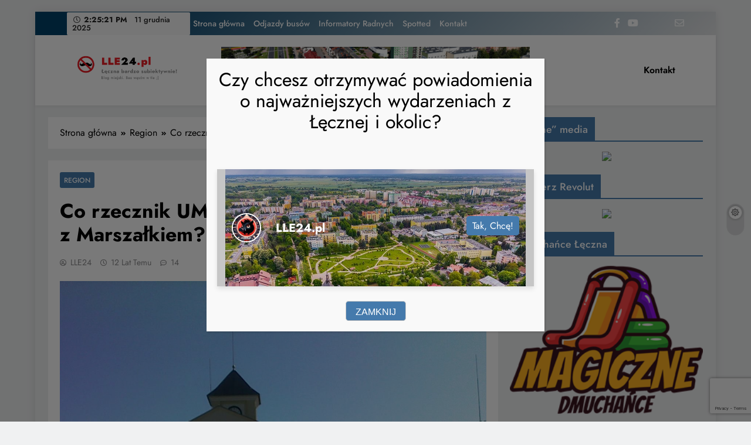

--- FILE ---
content_type: text/html; charset=UTF-8
request_url: https://lle24.pl/region/co-rzecznik-um-wie-o-kontaktach-wojewody-z-marszalkiem/
body_size: 26032
content:
<!doctype html>
<html lang="pl-PL">

<head>
	<meta charset="UTF-8">
	<meta name="viewport" content="width=device-width, initial-scale=1">
	<link rel="profile" href="https://gmpg.org/xfn/11">
	<title>Co rzecznik UM wie o kontaktach Wojewody z Marszałkiem? &#8211; Łęczna bardzo subiektywnie LLE24.pl</title>
<meta name='robots' content='max-image-preview:large' />
<link rel="dns-prefetch" href="//connect.facebook.net">
<link rel='dns-prefetch' href='//static.addtoany.com' />
<link rel='dns-prefetch' href='//connect.facebook.net' />
<link rel="alternate" type="application/rss+xml" title="Łęczna bardzo subiektywnie LLE24.pl &raquo; Kanał z wpisami" href="https://lle24.pl/feed/" />
<link rel="alternate" type="application/rss+xml" title="Łęczna bardzo subiektywnie LLE24.pl &raquo; Kanał z komentarzami" href="https://lle24.pl/comments/feed/" />
<link rel="alternate" type="application/rss+xml" title="Łęczna bardzo subiektywnie LLE24.pl &raquo; Co rzecznik UM wie o kontaktach Wojewody z Marszałkiem? Kanał z komentarzami" href="https://lle24.pl/region/co-rzecznik-um-wie-o-kontaktach-wojewody-z-marszalkiem/feed/" />
<script>
window._wpemojiSettings = {"baseUrl":"https:\/\/s.w.org\/images\/core\/emoji\/15.0.3\/72x72\/","ext":".png","svgUrl":"https:\/\/s.w.org\/images\/core\/emoji\/15.0.3\/svg\/","svgExt":".svg","source":{"concatemoji":"https:\/\/lle24.pl\/wp-includes\/js\/wp-emoji-release.min.js?ver=6.6.4"}};
/*! This file is auto-generated */
!function(i,n){var o,s,e;function c(e){try{var t={supportTests:e,timestamp:(new Date).valueOf()};sessionStorage.setItem(o,JSON.stringify(t))}catch(e){}}function p(e,t,n){e.clearRect(0,0,e.canvas.width,e.canvas.height),e.fillText(t,0,0);var t=new Uint32Array(e.getImageData(0,0,e.canvas.width,e.canvas.height).data),r=(e.clearRect(0,0,e.canvas.width,e.canvas.height),e.fillText(n,0,0),new Uint32Array(e.getImageData(0,0,e.canvas.width,e.canvas.height).data));return t.every(function(e,t){return e===r[t]})}function u(e,t,n){switch(t){case"flag":return n(e,"\ud83c\udff3\ufe0f\u200d\u26a7\ufe0f","\ud83c\udff3\ufe0f\u200b\u26a7\ufe0f")?!1:!n(e,"\ud83c\uddfa\ud83c\uddf3","\ud83c\uddfa\u200b\ud83c\uddf3")&&!n(e,"\ud83c\udff4\udb40\udc67\udb40\udc62\udb40\udc65\udb40\udc6e\udb40\udc67\udb40\udc7f","\ud83c\udff4\u200b\udb40\udc67\u200b\udb40\udc62\u200b\udb40\udc65\u200b\udb40\udc6e\u200b\udb40\udc67\u200b\udb40\udc7f");case"emoji":return!n(e,"\ud83d\udc26\u200d\u2b1b","\ud83d\udc26\u200b\u2b1b")}return!1}function f(e,t,n){var r="undefined"!=typeof WorkerGlobalScope&&self instanceof WorkerGlobalScope?new OffscreenCanvas(300,150):i.createElement("canvas"),a=r.getContext("2d",{willReadFrequently:!0}),o=(a.textBaseline="top",a.font="600 32px Arial",{});return e.forEach(function(e){o[e]=t(a,e,n)}),o}function t(e){var t=i.createElement("script");t.src=e,t.defer=!0,i.head.appendChild(t)}"undefined"!=typeof Promise&&(o="wpEmojiSettingsSupports",s=["flag","emoji"],n.supports={everything:!0,everythingExceptFlag:!0},e=new Promise(function(e){i.addEventListener("DOMContentLoaded",e,{once:!0})}),new Promise(function(t){var n=function(){try{var e=JSON.parse(sessionStorage.getItem(o));if("object"==typeof e&&"number"==typeof e.timestamp&&(new Date).valueOf()<e.timestamp+604800&&"object"==typeof e.supportTests)return e.supportTests}catch(e){}return null}();if(!n){if("undefined"!=typeof Worker&&"undefined"!=typeof OffscreenCanvas&&"undefined"!=typeof URL&&URL.createObjectURL&&"undefined"!=typeof Blob)try{var e="postMessage("+f.toString()+"("+[JSON.stringify(s),u.toString(),p.toString()].join(",")+"));",r=new Blob([e],{type:"text/javascript"}),a=new Worker(URL.createObjectURL(r),{name:"wpTestEmojiSupports"});return void(a.onmessage=function(e){c(n=e.data),a.terminate(),t(n)})}catch(e){}c(n=f(s,u,p))}t(n)}).then(function(e){for(var t in e)n.supports[t]=e[t],n.supports.everything=n.supports.everything&&n.supports[t],"flag"!==t&&(n.supports.everythingExceptFlag=n.supports.everythingExceptFlag&&n.supports[t]);n.supports.everythingExceptFlag=n.supports.everythingExceptFlag&&!n.supports.flag,n.DOMReady=!1,n.readyCallback=function(){n.DOMReady=!0}}).then(function(){return e}).then(function(){var e;n.supports.everything||(n.readyCallback(),(e=n.source||{}).concatemoji?t(e.concatemoji):e.wpemoji&&e.twemoji&&(t(e.twemoji),t(e.wpemoji)))}))}((window,document),window._wpemojiSettings);
</script>
<style id='wp-emoji-styles-inline-css'>

	img.wp-smiley, img.emoji {
		display: inline !important;
		border: none !important;
		box-shadow: none !important;
		height: 1em !important;
		width: 1em !important;
		margin: 0 0.07em !important;
		vertical-align: -0.1em !important;
		background: none !important;
		padding: 0 !important;
	}
</style>
<link rel='stylesheet' id='wp-block-library-css' href='https://lle24.pl/wp-includes/css/dist/block-library/style.min.css?ver=6.6.4' media='all' />
<style id='classic-theme-styles-inline-css'>
/*! This file is auto-generated */
.wp-block-button__link{color:#fff;background-color:#32373c;border-radius:9999px;box-shadow:none;text-decoration:none;padding:calc(.667em + 2px) calc(1.333em + 2px);font-size:1.125em}.wp-block-file__button{background:#32373c;color:#fff;text-decoration:none}
</style>
<style id='global-styles-inline-css'>
:root{--wp--preset--aspect-ratio--square: 1;--wp--preset--aspect-ratio--4-3: 4/3;--wp--preset--aspect-ratio--3-4: 3/4;--wp--preset--aspect-ratio--3-2: 3/2;--wp--preset--aspect-ratio--2-3: 2/3;--wp--preset--aspect-ratio--16-9: 16/9;--wp--preset--aspect-ratio--9-16: 9/16;--wp--preset--color--black: #000000;--wp--preset--color--cyan-bluish-gray: #abb8c3;--wp--preset--color--white: #ffffff;--wp--preset--color--pale-pink: #f78da7;--wp--preset--color--vivid-red: #cf2e2e;--wp--preset--color--luminous-vivid-orange: #ff6900;--wp--preset--color--luminous-vivid-amber: #fcb900;--wp--preset--color--light-green-cyan: #7bdcb5;--wp--preset--color--vivid-green-cyan: #00d084;--wp--preset--color--pale-cyan-blue: #8ed1fc;--wp--preset--color--vivid-cyan-blue: #0693e3;--wp--preset--color--vivid-purple: #9b51e0;--wp--preset--gradient--vivid-cyan-blue-to-vivid-purple: linear-gradient(135deg,rgba(6,147,227,1) 0%,rgb(155,81,224) 100%);--wp--preset--gradient--light-green-cyan-to-vivid-green-cyan: linear-gradient(135deg,rgb(122,220,180) 0%,rgb(0,208,130) 100%);--wp--preset--gradient--luminous-vivid-amber-to-luminous-vivid-orange: linear-gradient(135deg,rgba(252,185,0,1) 0%,rgba(255,105,0,1) 100%);--wp--preset--gradient--luminous-vivid-orange-to-vivid-red: linear-gradient(135deg,rgba(255,105,0,1) 0%,rgb(207,46,46) 100%);--wp--preset--gradient--very-light-gray-to-cyan-bluish-gray: linear-gradient(135deg,rgb(238,238,238) 0%,rgb(169,184,195) 100%);--wp--preset--gradient--cool-to-warm-spectrum: linear-gradient(135deg,rgb(74,234,220) 0%,rgb(151,120,209) 20%,rgb(207,42,186) 40%,rgb(238,44,130) 60%,rgb(251,105,98) 80%,rgb(254,248,76) 100%);--wp--preset--gradient--blush-light-purple: linear-gradient(135deg,rgb(255,206,236) 0%,rgb(152,150,240) 100%);--wp--preset--gradient--blush-bordeaux: linear-gradient(135deg,rgb(254,205,165) 0%,rgb(254,45,45) 50%,rgb(107,0,62) 100%);--wp--preset--gradient--luminous-dusk: linear-gradient(135deg,rgb(255,203,112) 0%,rgb(199,81,192) 50%,rgb(65,88,208) 100%);--wp--preset--gradient--pale-ocean: linear-gradient(135deg,rgb(255,245,203) 0%,rgb(182,227,212) 50%,rgb(51,167,181) 100%);--wp--preset--gradient--electric-grass: linear-gradient(135deg,rgb(202,248,128) 0%,rgb(113,206,126) 100%);--wp--preset--gradient--midnight: linear-gradient(135deg,rgb(2,3,129) 0%,rgb(40,116,252) 100%);--wp--preset--font-size--small: 13px;--wp--preset--font-size--medium: 20px;--wp--preset--font-size--large: 36px;--wp--preset--font-size--x-large: 42px;--wp--preset--spacing--20: 0.44rem;--wp--preset--spacing--30: 0.67rem;--wp--preset--spacing--40: 1rem;--wp--preset--spacing--50: 1.5rem;--wp--preset--spacing--60: 2.25rem;--wp--preset--spacing--70: 3.38rem;--wp--preset--spacing--80: 5.06rem;--wp--preset--shadow--natural: 6px 6px 9px rgba(0, 0, 0, 0.2);--wp--preset--shadow--deep: 12px 12px 50px rgba(0, 0, 0, 0.4);--wp--preset--shadow--sharp: 6px 6px 0px rgba(0, 0, 0, 0.2);--wp--preset--shadow--outlined: 6px 6px 0px -3px rgba(255, 255, 255, 1), 6px 6px rgba(0, 0, 0, 1);--wp--preset--shadow--crisp: 6px 6px 0px rgba(0, 0, 0, 1);}:where(.is-layout-flex){gap: 0.5em;}:where(.is-layout-grid){gap: 0.5em;}body .is-layout-flex{display: flex;}.is-layout-flex{flex-wrap: wrap;align-items: center;}.is-layout-flex > :is(*, div){margin: 0;}body .is-layout-grid{display: grid;}.is-layout-grid > :is(*, div){margin: 0;}:where(.wp-block-columns.is-layout-flex){gap: 2em;}:where(.wp-block-columns.is-layout-grid){gap: 2em;}:where(.wp-block-post-template.is-layout-flex){gap: 1.25em;}:where(.wp-block-post-template.is-layout-grid){gap: 1.25em;}.has-black-color{color: var(--wp--preset--color--black) !important;}.has-cyan-bluish-gray-color{color: var(--wp--preset--color--cyan-bluish-gray) !important;}.has-white-color{color: var(--wp--preset--color--white) !important;}.has-pale-pink-color{color: var(--wp--preset--color--pale-pink) !important;}.has-vivid-red-color{color: var(--wp--preset--color--vivid-red) !important;}.has-luminous-vivid-orange-color{color: var(--wp--preset--color--luminous-vivid-orange) !important;}.has-luminous-vivid-amber-color{color: var(--wp--preset--color--luminous-vivid-amber) !important;}.has-light-green-cyan-color{color: var(--wp--preset--color--light-green-cyan) !important;}.has-vivid-green-cyan-color{color: var(--wp--preset--color--vivid-green-cyan) !important;}.has-pale-cyan-blue-color{color: var(--wp--preset--color--pale-cyan-blue) !important;}.has-vivid-cyan-blue-color{color: var(--wp--preset--color--vivid-cyan-blue) !important;}.has-vivid-purple-color{color: var(--wp--preset--color--vivid-purple) !important;}.has-black-background-color{background-color: var(--wp--preset--color--black) !important;}.has-cyan-bluish-gray-background-color{background-color: var(--wp--preset--color--cyan-bluish-gray) !important;}.has-white-background-color{background-color: var(--wp--preset--color--white) !important;}.has-pale-pink-background-color{background-color: var(--wp--preset--color--pale-pink) !important;}.has-vivid-red-background-color{background-color: var(--wp--preset--color--vivid-red) !important;}.has-luminous-vivid-orange-background-color{background-color: var(--wp--preset--color--luminous-vivid-orange) !important;}.has-luminous-vivid-amber-background-color{background-color: var(--wp--preset--color--luminous-vivid-amber) !important;}.has-light-green-cyan-background-color{background-color: var(--wp--preset--color--light-green-cyan) !important;}.has-vivid-green-cyan-background-color{background-color: var(--wp--preset--color--vivid-green-cyan) !important;}.has-pale-cyan-blue-background-color{background-color: var(--wp--preset--color--pale-cyan-blue) !important;}.has-vivid-cyan-blue-background-color{background-color: var(--wp--preset--color--vivid-cyan-blue) !important;}.has-vivid-purple-background-color{background-color: var(--wp--preset--color--vivid-purple) !important;}.has-black-border-color{border-color: var(--wp--preset--color--black) !important;}.has-cyan-bluish-gray-border-color{border-color: var(--wp--preset--color--cyan-bluish-gray) !important;}.has-white-border-color{border-color: var(--wp--preset--color--white) !important;}.has-pale-pink-border-color{border-color: var(--wp--preset--color--pale-pink) !important;}.has-vivid-red-border-color{border-color: var(--wp--preset--color--vivid-red) !important;}.has-luminous-vivid-orange-border-color{border-color: var(--wp--preset--color--luminous-vivid-orange) !important;}.has-luminous-vivid-amber-border-color{border-color: var(--wp--preset--color--luminous-vivid-amber) !important;}.has-light-green-cyan-border-color{border-color: var(--wp--preset--color--light-green-cyan) !important;}.has-vivid-green-cyan-border-color{border-color: var(--wp--preset--color--vivid-green-cyan) !important;}.has-pale-cyan-blue-border-color{border-color: var(--wp--preset--color--pale-cyan-blue) !important;}.has-vivid-cyan-blue-border-color{border-color: var(--wp--preset--color--vivid-cyan-blue) !important;}.has-vivid-purple-border-color{border-color: var(--wp--preset--color--vivid-purple) !important;}.has-vivid-cyan-blue-to-vivid-purple-gradient-background{background: var(--wp--preset--gradient--vivid-cyan-blue-to-vivid-purple) !important;}.has-light-green-cyan-to-vivid-green-cyan-gradient-background{background: var(--wp--preset--gradient--light-green-cyan-to-vivid-green-cyan) !important;}.has-luminous-vivid-amber-to-luminous-vivid-orange-gradient-background{background: var(--wp--preset--gradient--luminous-vivid-amber-to-luminous-vivid-orange) !important;}.has-luminous-vivid-orange-to-vivid-red-gradient-background{background: var(--wp--preset--gradient--luminous-vivid-orange-to-vivid-red) !important;}.has-very-light-gray-to-cyan-bluish-gray-gradient-background{background: var(--wp--preset--gradient--very-light-gray-to-cyan-bluish-gray) !important;}.has-cool-to-warm-spectrum-gradient-background{background: var(--wp--preset--gradient--cool-to-warm-spectrum) !important;}.has-blush-light-purple-gradient-background{background: var(--wp--preset--gradient--blush-light-purple) !important;}.has-blush-bordeaux-gradient-background{background: var(--wp--preset--gradient--blush-bordeaux) !important;}.has-luminous-dusk-gradient-background{background: var(--wp--preset--gradient--luminous-dusk) !important;}.has-pale-ocean-gradient-background{background: var(--wp--preset--gradient--pale-ocean) !important;}.has-electric-grass-gradient-background{background: var(--wp--preset--gradient--electric-grass) !important;}.has-midnight-gradient-background{background: var(--wp--preset--gradient--midnight) !important;}.has-small-font-size{font-size: var(--wp--preset--font-size--small) !important;}.has-medium-font-size{font-size: var(--wp--preset--font-size--medium) !important;}.has-large-font-size{font-size: var(--wp--preset--font-size--large) !important;}.has-x-large-font-size{font-size: var(--wp--preset--font-size--x-large) !important;}
:where(.wp-block-post-template.is-layout-flex){gap: 1.25em;}:where(.wp-block-post-template.is-layout-grid){gap: 1.25em;}
:where(.wp-block-columns.is-layout-flex){gap: 2em;}:where(.wp-block-columns.is-layout-grid){gap: 2em;}
:root :where(.wp-block-pullquote){font-size: 1.5em;line-height: 1.6;}
</style>
<link rel='stylesheet' id='better-recent-comments-css' href='https://lle24.pl/wp-content/plugins/better-recent-comments/assets/css/better-recent-comments.min.css?ver=6.6.4' media='all' />
<link rel='stylesheet' id='wp-polls-css' href='https://lle24.pl/wp-content/plugins/wp-polls/polls-css.css?ver=2.77.2' media='all' />
<style id='wp-polls-inline-css'>
.wp-polls .pollbar {
	margin: 1px;
	font-size: 6px;
	line-height: 8px;
	height: 8px;
	background-image: url('https://lle24.pl/wp-content/plugins/wp-polls/images/default/pollbg.gif');
	border: 1px solid #c8c8c8;
}

</style>
<link rel='stylesheet' id='wordpress-popular-posts-css-css' href='https://lle24.pl/wp-content/plugins/wordpress-popular-posts/assets/css/wpp.css?ver=6.3.2' media='all' />
<link rel='stylesheet' id='fontawesome-css' href='https://lle24.pl/wp-content/themes/digital-newspaper/assets/lib/fontawesome/css/all.min.css?ver=5.15.3' media='all' />
<link rel='stylesheet' id='slick-css' href='https://lle24.pl/wp-content/themes/digital-newspaper/assets/lib/slick/slick.css?ver=1.8.1' media='all' />
<link rel='stylesheet' id='digital-newspaper-typo-fonts-css' href='https://lle24.pl/wp-content/fonts/644528e203720fff66d647bc77d89c78.css' media='all' />
<link rel='stylesheet' id='digital-newspaper-style-css' href='https://lle24.pl/wp-content/themes/digital-newspaper/style.css?ver=1.1.2' media='all' />
<style id='digital-newspaper-style-inline-css'>
body.digital_newspaper_font_typography{ --digital-newspaper-global-preset-color-1: #FD4F18;}
 body.digital_newspaper_font_typography{ --digital-newspaper-global-preset-color-2: #27272a;}
 body.digital_newspaper_font_typography{ --digital-newspaper-global-preset-color-3: #ef4444;}
 body.digital_newspaper_font_typography{ --digital-newspaper-global-preset-color-4: #eab308;}
 body.digital_newspaper_font_typography{ --digital-newspaper-global-preset-color-5: #84cc16;}
 body.digital_newspaper_font_typography{ --digital-newspaper-global-preset-color-6: #22c55e;}
 body.digital_newspaper_font_typography{ --digital-newspaper-global-preset-color-7: #06b6d4;}
 body.digital_newspaper_font_typography{ --digital-newspaper-global-preset-color-8: #0284c7;}
 body.digital_newspaper_font_typography{ --digital-newspaper-global-preset-color-9: #6366f1;}
 body.digital_newspaper_font_typography{ --digital-newspaper-global-preset-color-10: #84cc16;}
 body.digital_newspaper_font_typography{ --digital-newspaper-global-preset-color-11: #a855f7;}
 body.digital_newspaper_font_typography{ --digital-newspaper-global-preset-color-12: #f43f5e;}
 body.digital_newspaper_font_typography{ --digital-newspaper-global-preset-gradient-color-1: linear-gradient( 135deg, #485563 10%, #29323c 100%);}
 body.digital_newspaper_font_typography{ --digital-newspaper-global-preset-gradient-color-2: linear-gradient( 135deg, #FF512F 10%, #F09819 100%);}
 body.digital_newspaper_font_typography{ --digital-newspaper-global-preset-gradient-color-3: linear-gradient( 135deg, #00416A 10%, #E4E5E6 100%);}
 body.digital_newspaper_font_typography{ --digital-newspaper-global-preset-gradient-color-4: linear-gradient( 135deg, #CE9FFC 10%, #7367F0 100%);}
 body.digital_newspaper_font_typography{ --digital-newspaper-global-preset-gradient-color-5: linear-gradient( 135deg, #90F7EC 10%, #32CCBC 100%);}
 body.digital_newspaper_font_typography{ --digital-newspaper-global-preset-gradient-color-6: linear-gradient( 135deg, #81FBB8 10%, #28C76F 100%);}
 body.digital_newspaper_font_typography{ --digital-newspaper-global-preset-gradient-color-7: linear-gradient( 135deg, #EB3349 10%, #F45C43 100%);}
 body.digital_newspaper_font_typography{ --digital-newspaper-global-preset-gradient-color-8: linear-gradient( 135deg, #FFF720 10%, #3CD500 100%);}
 body.digital_newspaper_font_typography{ --digital-newspaper-global-preset-gradient-color-9: linear-gradient( 135deg, #FF96F9 10%, #C32BAC 100%);}
 body.digital_newspaper_font_typography{ --digital-newspaper-global-preset-gradient-color-10: linear-gradient( 135deg, #69FF97 10%, #00E4FF 100%);}
 body.digital_newspaper_font_typography{ --digital-newspaper-global-preset-gradient-color-11: linear-gradient( 135deg, #3C8CE7 10%, #00EAFF 100%);}
 body.digital_newspaper_font_typography{ --digital-newspaper-global-preset-gradient-color-12: linear-gradient( 135deg, #FF7AF5 10%, #513162 100%);}
.digital_newspaper_font_typography { --header-padding: 15px;} .digital_newspaper_font_typography { --header-padding-tablet: 10px;} .digital_newspaper_font_typography { --header-padding-smartphone: 10px;}.digital_newspaper_main_body .site-header.layout--default .top-header{ background: var( --digital-newspaper-global-preset-gradient-color-3 )}.digital_newspaper_font_typography { --site-title-family : Jost; }
.digital_newspaper_font_typography { --site-title-weight : 700; }
.digital_newspaper_font_typography { --site-title-texttransform : unset; }
.digital_newspaper_font_typography { --site-title-textdecoration : none; }
.digital_newspaper_font_typography { --site-title-size : 45px; }
.digital_newspaper_font_typography { --site-title-size-tab : 43px; }
.digital_newspaper_font_typography { --site-title-size-mobile : 40px; }
.digital_newspaper_font_typography { --site-title-lineheight : 45px; }
.digital_newspaper_font_typography { --site-title-lineheight-tab : 42px; }
.digital_newspaper_font_typography { --site-title-lineheight-mobile : 40px; }
.digital_newspaper_font_typography { --site-title-letterspacing : 0px; }
.digital_newspaper_font_typography { --site-title-letterspacing-tab : 0px; }
.digital_newspaper_font_typography { --site-title-letterspacing-mobile : 0px; }
.digital_newspaper_font_typography { --block-title-family : Jost; }
.digital_newspaper_font_typography { --block-title-weight : 500; }
.digital_newspaper_font_typography { --block-title-texttransform : unset; }
.digital_newspaper_font_typography { --block-title-textdecoration : none; }
.digital_newspaper_font_typography { --block-title-size : 26px; }
.digital_newspaper_font_typography { --block-title-size-tab : 26px; }
.digital_newspaper_font_typography { --block-title-size-mobile : 25px; }
.digital_newspaper_font_typography { --block-title-lineheight : 30px; }
.digital_newspaper_font_typography { --block-title-lineheight-tab : 30px; }
.digital_newspaper_font_typography { --block-title-lineheight-mobile : 30px; }
.digital_newspaper_font_typography { --block-title-letterspacing : 0px; }
.digital_newspaper_font_typography { --block-title-letterspacing-tab : 0px; }
.digital_newspaper_font_typography { --block-title-letterspacing-mobile : 0px; }
.digital_newspaper_font_typography { --post-title-family : Jost; }
.digital_newspaper_font_typography { --post-title-weight : 500; }
.digital_newspaper_font_typography { --post-title-texttransform : unset; }
.digital_newspaper_font_typography { --post-title-textdecoration : none; }
.digital_newspaper_font_typography { --post-title-size : 22px; }
.digital_newspaper_font_typography { --post-title-size-tab : 20px; }
.digital_newspaper_font_typography { --post-title-size-mobile : 19px; }
.digital_newspaper_font_typography { --post-title-lineheight : 27px; }
.digital_newspaper_font_typography { --post-title-lineheight-tab : 27px; }
.digital_newspaper_font_typography { --post-title-lineheight-mobile : 27px; }
.digital_newspaper_font_typography { --post-title-letterspacing : 0px; }
.digital_newspaper_font_typography { --post-title-letterspacing-tab : 0px; }
.digital_newspaper_font_typography { --post-title-letterspacing-mobile : 0px; }
.digital_newspaper_font_typography { --meta-family : Jost; }
.digital_newspaper_font_typography { --meta-weight : 500; }
.digital_newspaper_font_typography { --meta-texttransform : unset; }
.digital_newspaper_font_typography { --meta-textdecoration : none; }
.digital_newspaper_font_typography { --meta-size : 14px; }
.digital_newspaper_font_typography { --meta-size-tab : 14px; }
.digital_newspaper_font_typography { --meta-size-mobile : 14px; }
.digital_newspaper_font_typography { --meta-lineheight : 20px; }
.digital_newspaper_font_typography { --meta-lineheight-tab : 20px; }
.digital_newspaper_font_typography { --meta-lineheight-mobile : 20px; }
.digital_newspaper_font_typography { --meta-letterspacing : 0px; }
.digital_newspaper_font_typography { --meta-letterspacing-tab : 0px; }
.digital_newspaper_font_typography { --meta-letterspacing-mobile : 0px; }
.digital_newspaper_font_typography { --content-family : Jost; }
.digital_newspaper_font_typography { --content-weight : 400; }
.digital_newspaper_font_typography { --content-texttransform : unset; }
.digital_newspaper_font_typography { --content-textdecoration : none; }
.digital_newspaper_font_typography { --content-size : 15px; }
.digital_newspaper_font_typography { --content-size-tab : 15px; }
.digital_newspaper_font_typography { --content-size-mobile : 15px; }
.digital_newspaper_font_typography { --content-lineheight : 24px; }
.digital_newspaper_font_typography { --content-lineheight-tab : 24px; }
.digital_newspaper_font_typography { --content-lineheight-mobile : 24px; }
.digital_newspaper_font_typography { --content-letterspacing : 0px; }
.digital_newspaper_font_typography { --content-letterspacing-tab : 0px; }
.digital_newspaper_font_typography { --content-letterspacing-mobile : 0px; }
.digital_newspaper_font_typography { --menu-family : Jost; }
.digital_newspaper_font_typography { --menu-weight : 600; }
.digital_newspaper_font_typography { --menu-texttransform : unset; }
.digital_newspaper_font_typography { --menu-textdecoration : none; }
.digital_newspaper_font_typography { --menu-size : 15px; }
.digital_newspaper_font_typography { --menu-size-tab : 16px; }
.digital_newspaper_font_typography { --menu-size-mobile : 16px; }
.digital_newspaper_font_typography { --menu-lineheight : 24px; }
.digital_newspaper_font_typography { --menu-lineheight-tab : 24px; }
.digital_newspaper_font_typography { --menu-lineheight-mobile : 24px; }
.digital_newspaper_font_typography { --menu-letterspacing : 0px; }
.digital_newspaper_font_typography { --menu-letterspacing-tab : 0px; }
.digital_newspaper_font_typography { --menu-letterspacing-mobile : 0px; }
.digital_newspaper_font_typography { --submenu-family : Jost; }
.digital_newspaper_font_typography { --submenu-weight : 700; }
.digital_newspaper_font_typography { --submenu-texttransform : unset; }
.digital_newspaper_font_typography { --submenu-textdecoration : none; }
.digital_newspaper_font_typography { --submenu-size : 15px; }
.digital_newspaper_font_typography { --submenu-size-tab : 15px; }
.digital_newspaper_font_typography { --submenu-size-mobile : 15px; }
.digital_newspaper_font_typography { --submenu-lineheight : 24px; }
.digital_newspaper_font_typography { --submenu-lineheight-tab : 24px; }
.digital_newspaper_font_typography { --submenu-lineheight-mobile : 24px; }
.digital_newspaper_font_typography { --submenu-letterspacing : 0px; }
.digital_newspaper_font_typography { --submenu-letterspacing-tab : 0px; }
.digital_newspaper_font_typography { --submenu-letterspacing-mobile : 0px; }
.digital_newspaper_font_typography { --single-title-family : Jost; }
.digital_newspaper_font_typography { --single-title-weight : 700; }
.digital_newspaper_font_typography { --single-title-texttransform : unset; }
.digital_newspaper_font_typography { --single-title-textdecoration : none; }
.digital_newspaper_font_typography { --single-title-size : 34px; }
.digital_newspaper_font_typography { --single-title-size-tab : 32px; }
.digital_newspaper_font_typography { --single-title-size-mobile : 30px; }
.digital_newspaper_font_typography { --single-title-lineheight : 40px; }
.digital_newspaper_font_typography { --single-title-lineheight-tab : 40px; }
.digital_newspaper_font_typography { --single-title-lineheight-mobile : 35px; }
.digital_newspaper_font_typography { --single-title-letterspacing : 0px; }
.digital_newspaper_font_typography { --single-title-letterspacing-tab : 0px; }
.digital_newspaper_font_typography { --single-title-letterspacing-mobile : 0px; }
.digital_newspaper_font_typography { --single-meta-family : Jost; }
.digital_newspaper_font_typography { --single-meta-weight : 500; }
.digital_newspaper_font_typography { --single-meta-texttransform : unset; }
.digital_newspaper_font_typography { --single-meta-textdecoration : none; }
.digital_newspaper_font_typography { --single-meta-size : 14px; }
.digital_newspaper_font_typography { --single-meta-size-tab : 14px; }
.digital_newspaper_font_typography { --single-meta-size-mobile : 13px; }
.digital_newspaper_font_typography { --single-meta-lineheight : 22px; }
.digital_newspaper_font_typography { --single-meta-lineheight-tab : 22px; }
.digital_newspaper_font_typography { --single-meta-lineheight-mobile : 22px; }
.digital_newspaper_font_typography { --single-meta-letterspacing : 0px; }
.digital_newspaper_font_typography { --single-meta-letterspacing-tab : 0px; }
.digital_newspaper_font_typography { --single-meta-letterspacing-mobile : 0px; }
.digital_newspaper_font_typography { --single-content-family : Jost; }
.digital_newspaper_font_typography { --single-content-weight : 400; }
.digital_newspaper_font_typography { --single-content-texttransform : unset; }
.digital_newspaper_font_typography { --single-content-textdecoration : none; }
.digital_newspaper_font_typography { --single-content-size : 17px; }
.digital_newspaper_font_typography { --single-content-size-tab : 16px; }
.digital_newspaper_font_typography { --single-content-size-mobile : 16px; }
.digital_newspaper_font_typography { --single-content-lineheight : 27px; }
.digital_newspaper_font_typography { --single-content-lineheight-tab : 22px; }
.digital_newspaper_font_typography { --single-content-lineheight-mobile : 22px; }
.digital_newspaper_font_typography { --single-content-letterspacing : 0px; }
.digital_newspaper_font_typography { --single-content-letterspacing-tab : 0px; }
.digital_newspaper_font_typography { --single-content-letterspacing-mobile : 0px; }
body .site-branding img.custom-logo{ width: 230px; }@media(max-width: 940px) { body .site-branding img.custom-logo{ width: 200px; } }
@media(max-width: 610px) { body .site-branding img.custom-logo{ width: 200px; } }
.digital_newspaper_main_body { --site-bk-color: #F0F1F2}@media(max-width: 610px) { .ads-banner{ display : block;} }@media(max-width: 610px) { body #digital-newspaper-scroll-to-top.show{ display : none;} } body.digital_newspaper_main_body{ --theme-color-red: #457aac;} body.digital_newspaper_dark_mode{ --theme-color-red: #457aac;}body .post-categories .cat-item.cat-77 { background-color : #333333} body .post-categories .cat-item.cat-77:hover { background-color : #FD4F18} body .digital-newspaper-category-no-bk .post-categories .cat-item.cat-77 a { color : #333333} body .digital-newspaper-category-no-bk .post-categories .cat-item.cat-77 a:hover { color : #FD4F18;} body .post-categories .cat-item.cat-75 { background-color : #333333} body .post-categories .cat-item.cat-75:hover { background-color : #FD4F18} body .digital-newspaper-category-no-bk .post-categories .cat-item.cat-75 a { color : #333333} body .digital-newspaper-category-no-bk .post-categories .cat-item.cat-75 a:hover { color : #FD4F18;} body .post-categories .cat-item.cat-91 { background-color : #333333} body .post-categories .cat-item.cat-91:hover { background-color : #FD4F18} body .digital-newspaper-category-no-bk .post-categories .cat-item.cat-91 a { color : #333333} body .digital-newspaper-category-no-bk .post-categories .cat-item.cat-91 a:hover { color : #FD4F18;} body .post-categories .cat-item.cat-5 { background-color : #333333} body .post-categories .cat-item.cat-5:hover { background-color : #FD4F18} body .digital-newspaper-category-no-bk .post-categories .cat-item.cat-5 a { color : #333333} body .digital-newspaper-category-no-bk .post-categories .cat-item.cat-5 a:hover { color : #FD4F18;}
</style>
<link rel='stylesheet' id='digital-newspaper-main-style-css' href='https://lle24.pl/wp-content/themes/digital-newspaper/assets/css/main.css?ver=1.1.2' media='all' />
<link rel='stylesheet' id='digital-newspaper-main-style-additional-css' href='https://lle24.pl/wp-content/themes/digital-newspaper/assets/css/add.css?ver=1.1.2' media='all' />
<link rel='stylesheet' id='digital-newspaper-loader-style-css' href='https://lle24.pl/wp-content/themes/digital-newspaper/assets/css/loader.css?ver=1.1.2' media='all' />
<link rel='stylesheet' id='digital-newspaper-responsive-style-css' href='https://lle24.pl/wp-content/themes/digital-newspaper/assets/css/responsive.css?ver=1.1.2' media='all' />
<link rel='stylesheet' id='store-custom-css' href='https://lle24.pl/wp-content/themes/digital-newspaper/assets/css/custom.css?ver=6.6.4' media='all' />
<link rel='stylesheet' id='popup-maker-site-css' href='//lle24.pl//wp-content/uploads/pum/pum-site-styles.css?generated=1751464196&#038;ver=1.20.2' media='all' />
<link rel='stylesheet' id='addtoany-css' href='https://lle24.pl/wp-content/plugins/add-to-any/addtoany.min.css?ver=1.16' media='all' />
<script id="addtoany-core-js-before">
window.a2a_config=window.a2a_config||{};a2a_config.callbacks=[];a2a_config.overlays=[];a2a_config.templates={};a2a_localize = {
	Share: "Share",
	Save: "Save",
	Subscribe: "Subscribe",
	Email: "Email",
	Bookmark: "Bookmark",
	ShowAll: "Show all",
	ShowLess: "Show less",
	FindServices: "Find service(s)",
	FindAnyServiceToAddTo: "Instantly find any service to add to",
	PoweredBy: "Powered by",
	ShareViaEmail: "Share via email",
	SubscribeViaEmail: "Subscribe via email",
	BookmarkInYourBrowser: "Bookmark in your browser",
	BookmarkInstructions: "Press Ctrl+D or \u2318+D to bookmark this page",
	AddToYourFavorites: "Add to your favorites",
	SendFromWebOrProgram: "Send from any email address or email program",
	EmailProgram: "Email program",
	More: "More&#8230;",
	ThanksForSharing: "Thanks for sharing!",
	ThanksForFollowing: "Thanks for following!"
};
</script>
<script async src="https://static.addtoany.com/menu/page.js" id="addtoany-core-js"></script>
<script src="https://lle24.pl/wp-includes/js/jquery/jquery.min.js?ver=3.7.1" id="jquery-core-js"></script>
<script src="https://lle24.pl/wp-includes/js/jquery/jquery-migrate.min.js?ver=3.4.1" id="jquery-migrate-js"></script>
<script async src="https://lle24.pl/wp-content/plugins/add-to-any/addtoany.min.js?ver=1.1" id="addtoany-jquery-js"></script>
<script id="wpp-json" type="application/json">
{"sampling_active":0,"sampling_rate":100,"ajax_url":"https:\/\/lle24.pl\/wp-json\/wordpress-popular-posts\/v1\/popular-posts","api_url":"https:\/\/lle24.pl\/wp-json\/wordpress-popular-posts","ID":3514,"token":"9e94fbc812","lang":0,"debug":0}
</script>
<script src="https://lle24.pl/wp-content/plugins/wordpress-popular-posts/assets/js/wpp.min.js?ver=6.3.2" id="wpp-js-js"></script>
<link rel="https://api.w.org/" href="https://lle24.pl/wp-json/" /><link rel="alternate" title="JSON" type="application/json" href="https://lle24.pl/wp-json/wp/v2/posts/3514" /><link rel="EditURI" type="application/rsd+xml" title="RSD" href="https://lle24.pl/xmlrpc.php?rsd" />
<meta name="generator" content="WordPress 6.6.4" />
<link rel="canonical" href="https://lle24.pl/region/co-rzecznik-um-wie-o-kontaktach-wojewody-z-marszalkiem/" />
<link rel='shortlink' href='https://lle24.pl/?p=3514' />
<link rel="alternate" title="oEmbed (JSON)" type="application/json+oembed" href="https://lle24.pl/wp-json/oembed/1.0/embed?url=https%3A%2F%2Flle24.pl%2Fregion%2Fco-rzecznik-um-wie-o-kontaktach-wojewody-z-marszalkiem%2F" />
<link rel="alternate" title="oEmbed (XML)" type="text/xml+oembed" href="https://lle24.pl/wp-json/oembed/1.0/embed?url=https%3A%2F%2Flle24.pl%2Fregion%2Fco-rzecznik-um-wie-o-kontaktach-wojewody-z-marszalkiem%2F&#038;format=xml" />
            <style id="wpp-loading-animation-styles">@-webkit-keyframes bgslide{from{background-position-x:0}to{background-position-x:-200%}}@keyframes bgslide{from{background-position-x:0}to{background-position-x:-200%}}.wpp-widget-placeholder,.wpp-widget-block-placeholder,.wpp-shortcode-placeholder{margin:0 auto;width:60px;height:3px;background:#dd3737;background:linear-gradient(90deg,#dd3737 0%,#571313 10%,#dd3737 100%);background-size:200% auto;border-radius:3px;-webkit-animation:bgslide 1s infinite linear;animation:bgslide 1s infinite linear}</style>
            <meta name="bmi-version" content="1.3.0" /><link rel="pingback" href="https://lle24.pl/xmlrpc.php">		<style type="text/css">
							.site-title {
					position: absolute;
					clip: rect(1px, 1px, 1px, 1px);
					}
									.site-description {
						position: absolute;
						clip: rect(1px, 1px, 1px, 1px);
					}
						</style>
		<meta property="og:site_name" content="Łęczna bardzo subiektywnie LLE24.pl">
<meta property="og:type" content="article">
<meta property="og:locale" content="pl_PL">
<meta property="og:url" content="https://lle24.pl/region/co-rzecznik-um-wie-o-kontaktach-wojewody-z-marszalkiem/">
<meta property="og:title" content="Co rzecznik UM wie o kontaktach Wojewody z Marszałkiem?">
<meta property="og:description" content="Blogowa skrzynka LLE24 wykorzystywana jest przez Was coraz częściej. To cieszy! Dzisiaj na tapecie zaskakujące, piątkowe znalezisko. Rzecz to będzie o promocji miasta, wykonywanej w &quot;pocie czoła&quot; przez pracowników magistratu. O tym, że urzędowe komputery służą urzędnikom nie tylko w celach służbowych, wiemy nie od dzisiaj. Nasza czytelniczka w ubiegły piątek (12.07.2013 godz. 13:07), natknęła&hellip;">
<meta property="og:image" content="https://lle24.pl//wp-content/uploads/2013/04/20130421911.jpg">
<meta property="og:image:width" content="2048">
<meta property="og:image:height" content="1536">
<meta property="og:image" content="https://lle24.pl//wp-content/uploads/2013/07/Wojewoda5.jpg">
<meta property="og:image:width" content="627">
<meta property="og:image:height" content="620">
<meta property="article:published_time" content="2013-07-15T05:25:42+00:00">
<meta property="article:modified_time" content="2013-07-15T05:29:19+00:00">
<meta property="article:author" content="https://lle24.pl/author/admin/">
<meta property="article:section" content="Region">
<meta property="article:tag" content="Grzegorz Kuczyński">
<meta property="article:tag" content="Łęczna">
<meta property="article:tag" content="rzecznik">
<meta property="article:tag" content="Urząd Miejski w Łęcznej">
<meta property="article:tag" content="Wojewoda">
<link rel="icon" href="https://lle24.pl//wp-content/uploads/2020/04/cropped-LLE24-logo-32x32.jpg" sizes="32x32" />
<link rel="icon" href="https://lle24.pl//wp-content/uploads/2020/04/cropped-LLE24-logo-192x192.jpg" sizes="192x192" />
<link rel="apple-touch-icon" href="https://lle24.pl//wp-content/uploads/2020/04/cropped-LLE24-logo-180x180.jpg" />
<meta name="msapplication-TileImage" content="https://lle24.pl//wp-content/uploads/2020/04/cropped-LLE24-logo-270x270.jpg" />
</head>

<body data-rsssl=1 class="post-template-default single single-post postid-3514 single-format-standard wp-custom-logo digital-newspaper-title-one digital-newspaper-image-hover--effect-none digital-newspaper-post-blocks-hover--effect-one site-boxed--layout digital_newspaper_main_body digital_newspaper_font_typography header-width--full-width block-title--layout-one right-sidebar" itemtype='https://schema.org/Blog' itemscope='itemscope'>
	


	<div id="page" class="site">
		<a class="skip-link screen-reader-text" href="#primary">Skip to content</a>
		<div class="digital_newspaper_ovelay_div"></div>
		
		<header id="masthead" class="site-header layout--default layout--three">
			<div class="top-header"><div class="digital-newspaper-container"><div class="row">         <div class="top-date-time">
            <div class="top-date-time-inner">
              <span class="time"></span>
              <span class="date">11 grudnia 2025</span>
              
            </div>
         </div>
              <div class="top-nav-menu">
            <div class="menu-zdjecia-container"><ul id="top-menu" class="menu"><li id="menu-item-22961" class="menu-item menu-item-type-custom menu-item-object-custom menu-item-home menu-item-22961"><a href="https://lle24.pl/">Strona główna</a></li>
<li id="menu-item-22967" class="menu-item menu-item-type-custom menu-item-object-custom menu-item-22967"><a href="https://lle24.pl/rozklad-jazdy-busow/">Odjazdy busów</a></li>
<li id="menu-item-22963" class="menu-item menu-item-type-post_type menu-item-object-page menu-item-22963"><a href="https://lle24.pl/informatory/">Informatory Radnych</a></li>
<li id="menu-item-22964" class="menu-item menu-item-type-post_type menu-item-object-page menu-item-22964"><a href="https://lle24.pl/spotted/">Spotted</a></li>
<li id="menu-item-22965" class="menu-item menu-item-type-post_type menu-item-object-page menu-item-22965"><a href="https://lle24.pl/kontakt/">Kontakt</a></li>
</ul></div>        </div>
             <div class="social-icons-wrap">
           <div class="social-icons">					<a class="social-icon" href="https://www.facebook.com/LLE24" target="_blank"><i class="fab fa-facebook-f selected"></i></a>
							<a class="social-icon" href="https://www.youtube.com/@LLE24.pl-Blog_miejski" target="_blank"><i class="fab fa-youtube selected"></i></a>
		</div>        </div>
     <div class="top-header-nrn-button-wrap">           <div class="newsletter-element" title="Newsletter">
               <a href="mailto:Redakcja@lle24.pl" target="_blank" data-popup="redirect">
                   <span class="title-icon"><i class="far fa-envelope"></i></span><span class="title-text">Newsletter</span>               </a>
           </div><!-- .newsletter-element -->
       </div><!-- .top-header-nrn-button-wrap --></div></div></div>        <div class="main-header">
            <div class="site-branding-section">
                <div class="digital-newspaper-container">
                    <div class="row">
                                <div class="site-branding">
            <a href="https://lle24.pl/" class="custom-logo-link" rel="home"><img width="424" height="102" src="https://lle24.pl//wp-content/uploads/2023/09/LLE24-Header.png" class="custom-logo" alt="Łęczna bardzo subiektywnie LLE24.pl" decoding="async" srcset="https://lle24.pl//wp-content/uploads/2023/09/LLE24-Header.png 424w, https://lle24.pl//wp-content/uploads/2023/09/LLE24-Header-300x72.png 300w" sizes="(max-width: 424px) 100vw, 424px" /></a>                <p class="site-title"><a href="https://lle24.pl/" rel="home">Łęczna bardzo subiektywnie LLE24.pl</a></p>
                            <p class="site-description">Blog miejski bez wąsów w tle! ;)</p>
                    </div><!-- .site-branding -->
                <div class="banner-show-image-a">
                            <a href="#" target="" title="#">
                    <img width="1170" height="383" src="https://lle24.pl//wp-content/uploads/2024/04/IMG_5823.jpeg" class="" alt="" decoding="async" fetchpriority="high" srcset="https://lle24.pl//wp-content/uploads/2024/04/IMG_5823.jpeg 1170w, https://lle24.pl//wp-content/uploads/2024/04/IMG_5823-300x98.jpeg 300w, https://lle24.pl//wp-content/uploads/2024/04/IMG_5823-1024x335.jpeg 1024w, https://lle24.pl//wp-content/uploads/2024/04/IMG_5823-768x251.jpeg 768w" sizes="(max-width: 1170px) 100vw, 1170px" />                </a>
                    </div>
        <div class="header-smh-button-wrap menu-section">        <nav id="site-navigation" class="main-navigation hover-effect--none">
            <button class="menu-toggle" aria-controls="primary-menu" aria-expanded="false">
                <div id="digital_newspaper_menu_burger">
                    <span></span>
                    <span></span>
                    <span></span>
                </div>
                <span class="menu_txt">Menu</span>
            </button>
            <div class="menu-header-min-container"><ul id="header-menu" class="menu"><li id="menu-item-22959" class="menu-item menu-item-type-post_type menu-item-object-page menu-item-22959"><a href="https://lle24.pl/kontakt/">Kontakt</a></li>
</ul></div>        </nav><!-- #site-navigation -->
            <div class="blaze-switcher-button">
            <div class="blaze-switcher-button-inner-left"></div>
            <div class="blaze-switcher-button-inner"></div>
        </div>
    </div><!-- .header-smh-button-wrap -->                    </div>
                </div>
            </div>
        </div>
        		</header><!-- #masthead -->

		        <div class="after-header header-layout-banner-two ticker-news-section--boxed--layout">
            <div class="digital-newspaper-container">
                <div class="row">
                                    </div>
            </div>
        </div>
        <div id="theme-content">
		<main id="primary" class="site-main width-boxed--layout">
		<div class="digital-newspaper-container">
			<div class="row">
				<div class="secondary-left-sidebar">
					
<aside id="secondary-left" class="widget-area">
	<section id="text-114" class="widget widget_text"><h2 class="widget-title"><span>Sprzedali referendum?</span></h2>			<div class="textwidget"><center>
<a href="https://lle24.pl/leczna/leczna-spalili-podpisy-pod-wnioskiem-o-usuniecie-burmistrza-dostali-asfaltowa-droge-pod-domem/" target="blank" rel="noopener">
<img src="https://lle24.pl/wp-content/uploads/2023/06/BB0716C3-51AE-4633-B142-F1A2CF1B3EDA-300x249.jpeg" width="190" height="130">
</a></center></div>
		</section><section id="block-5" class="widget widget_block widget_media_image">
<figure class="wp-block-image size-full"><a href="https://gloo.pl/" target="_blank" rel=" noreferrer noopener"><img decoding="async" width="190" height="240" src="https://lle24.pl//wp-content/uploads/2023/11/gloo-pl-baner.png" alt="" class="wp-image-23245"/></a></figure>
</section><section id="block-10" class="widget widget_block widget_media_image">
<figure class="wp-block-image size-large"><img decoding="async" width="723" height="1024" src="https://lle24.pl//wp-content/uploads/2024/08/IMG_0314-723x1024.jpeg" alt="" class="wp-image-24652" srcset="https://lle24.pl//wp-content/uploads/2024/08/IMG_0314-723x1024.jpeg 723w, https://lle24.pl//wp-content/uploads/2024/08/IMG_0314-212x300.jpeg 212w, https://lle24.pl//wp-content/uploads/2024/08/IMG_0314-768x1088.jpeg 768w, https://lle24.pl//wp-content/uploads/2024/08/IMG_0314.jpeg 827w" sizes="(max-width: 723px) 100vw, 723px" /></figure>
</section><section id="custom_html-8" class="widget_text widget widget_custom_html"><h2 class="widget-title"><span>Pogoda</span></h2><div class="textwidget custom-html-widget"><center><iframe frameborder='no' height='390' scrolling='no' src='https://dobrapogoda24.pl/widgets/sq-150?city=leczna' title='Prognoza pogody' width='150'></iframe></center></div></section><section id="text-110" class="widget widget_text"><h2 class="widget-title"><span>LLE24 jest SKUTECZNY!</span></h2>			<div class="textwidget"><center>Jeśli zastanawiasz się gdzie przesłać zgłoszenie dotyczące nieprawidłowości zaobserwowanych w mieście, zestaw ze sobą dwa <Font color="red"><blink><B>FAKTY</B></blink></font>.<BR><BR>

Taki skutek przynosi wpis na blogu:<BR>
<a href="https://lle24.pl/polityka/lle24-pl-zmusza-wladze-do-dzialania/" target="blank" rel="noopener"><B><< LINK - Zobacz>></B></A><BR><BR>

,a taki jest skutek zgłoszenia (czegokolwiek) urzędnikom:<BR>
<a href="https://lle24.pl/polityka/o-niemocy-urzedu-miejskiego-slow-kilka/" target="blank" rel="noopener"><B><< LINK - Zobacz >></B></A><BR><BR>

Wybór jest prosty - nie toleruj urzędowego nieróbstwa, reaguj!
Wyślij zgłoszenie na adres <B><a href="https://lle24.pl/kontakt/" target="blank" rel="noopener"><Font color="red">redakcja@lle24.pl</font></B></A></center></div>
		</section><section id="text-113" class="widget widget_text"><h2 class="widget-title"><span>Bądź jak Kosiarski</span></h2>			<div class="textwidget"><center>Napisz  donos! ;)<BR><BR>
<B><a href="https://lle24.pl/kontakt/" target="blank" rel="noopener">redakcja@lle24.pl</a></B><BR><BR>
Wszystkie zostaną niezwłocznie rozpatrzone ;P
</div>
		</section><section id="calendar-4" class="widget widget_calendar"><h2 class="widget-title"><span>Kalendarz</span></h2><div id="calendar_wrap" class="calendar_wrap"><table id="wp-calendar" class="wp-calendar-table">
	<caption>grudzień 2025</caption>
	<thead>
	<tr>
		<th scope="col" title="poniedziałek">P</th>
		<th scope="col" title="wtorek">W</th>
		<th scope="col" title="środa">Ś</th>
		<th scope="col" title="czwartek">C</th>
		<th scope="col" title="piątek">P</th>
		<th scope="col" title="sobota">S</th>
		<th scope="col" title="niedziela">N</th>
	</tr>
	</thead>
	<tbody>
	<tr><td>1</td><td><a href="https://lle24.pl/2025/12/02/" aria-label="Wpisy opublikowane dnia 2025-12-02">2</a></td><td>3</td><td>4</td><td><a href="https://lle24.pl/2025/12/05/" aria-label="Wpisy opublikowane dnia 2025-12-05">5</a></td><td>6</td><td>7</td>
	</tr>
	<tr>
		<td><a href="https://lle24.pl/2025/12/08/" aria-label="Wpisy opublikowane dnia 2025-12-08">8</a></td><td>9</td><td>10</td><td id="today">11</td><td>12</td><td>13</td><td>14</td>
	</tr>
	<tr>
		<td>15</td><td>16</td><td>17</td><td>18</td><td>19</td><td>20</td><td>21</td>
	</tr>
	<tr>
		<td>22</td><td>23</td><td>24</td><td>25</td><td>26</td><td>27</td><td>28</td>
	</tr>
	<tr>
		<td>29</td><td>30</td><td>31</td>
		<td class="pad" colspan="4">&nbsp;</td>
	</tr>
	</tbody>
	</table><nav aria-label="Poprzednie i następne miesiące" class="wp-calendar-nav">
		<span class="wp-calendar-nav-prev"><a href="https://lle24.pl/2025/11/">&laquo; lis</a></span>
		<span class="pad">&nbsp;</span>
		<span class="wp-calendar-nav-next">&nbsp;</span>
	</nav></div></section><section id="custom_html-9" class="widget_text widget widget_custom_html"><h2 class="widget-title"><span>Wspieraj LLE24</span></h2><div class="textwidget custom-html-widget"><center><BR>Podoba Ci się to, co robię?<BR> Postaw mi kawę :)
<a href="https://buycoffee.to/lle24" target="_blank" rel="noopener"><img src="https://buycoffee.to/btn/buycoffeeto-btn-primary.svg" style="width: 150px" alt="Postaw mi kawę na buycoffee.to"></a></center><BR></div></section><section id="archives-3" class="widget widget_archive"><h2 class="widget-title"><span>Archiwum LLE24</span></h2>		<label class="screen-reader-text" for="archives-dropdown-3">Archiwum LLE24</label>
		<select id="archives-dropdown-3" name="archive-dropdown">
			
			<option value="">Wybierz miesiąc</option>
				<option value='https://lle24.pl/2025/12/'> grudzień 2025 &nbsp;(3)</option>
	<option value='https://lle24.pl/2025/11/'> listopad 2025 &nbsp;(12)</option>
	<option value='https://lle24.pl/2025/10/'> październik 2025 &nbsp;(12)</option>
	<option value='https://lle24.pl/2025/09/'> wrzesień 2025 &nbsp;(9)</option>
	<option value='https://lle24.pl/2025/08/'> sierpień 2025 &nbsp;(10)</option>
	<option value='https://lle24.pl/2025/07/'> lipiec 2025 &nbsp;(13)</option>
	<option value='https://lle24.pl/2025/06/'> czerwiec 2025 &nbsp;(18)</option>
	<option value='https://lle24.pl/2025/05/'> maj 2025 &nbsp;(10)</option>
	<option value='https://lle24.pl/2025/04/'> kwiecień 2025 &nbsp;(7)</option>
	<option value='https://lle24.pl/2025/03/'> marzec 2025 &nbsp;(9)</option>
	<option value='https://lle24.pl/2025/02/'> luty 2025 &nbsp;(10)</option>
	<option value='https://lle24.pl/2025/01/'> styczeń 2025 &nbsp;(22)</option>
	<option value='https://lle24.pl/2024/12/'> grudzień 2024 &nbsp;(18)</option>
	<option value='https://lle24.pl/2024/11/'> listopad 2024 &nbsp;(6)</option>
	<option value='https://lle24.pl/2024/10/'> październik 2024 &nbsp;(20)</option>
	<option value='https://lle24.pl/2024/09/'> wrzesień 2024 &nbsp;(23)</option>
	<option value='https://lle24.pl/2024/08/'> sierpień 2024 &nbsp;(19)</option>
	<option value='https://lle24.pl/2024/07/'> lipiec 2024 &nbsp;(21)</option>
	<option value='https://lle24.pl/2024/06/'> czerwiec 2024 &nbsp;(21)</option>
	<option value='https://lle24.pl/2024/05/'> maj 2024 &nbsp;(8)</option>
	<option value='https://lle24.pl/2024/04/'> kwiecień 2024 &nbsp;(23)</option>
	<option value='https://lle24.pl/2024/03/'> marzec 2024 &nbsp;(24)</option>
	<option value='https://lle24.pl/2024/02/'> luty 2024 &nbsp;(17)</option>
	<option value='https://lle24.pl/2024/01/'> styczeń 2024 &nbsp;(17)</option>
	<option value='https://lle24.pl/2023/12/'> grudzień 2023 &nbsp;(19)</option>
	<option value='https://lle24.pl/2023/11/'> listopad 2023 &nbsp;(11)</option>
	<option value='https://lle24.pl/2023/10/'> październik 2023 &nbsp;(16)</option>
	<option value='https://lle24.pl/2023/09/'> wrzesień 2023 &nbsp;(10)</option>
	<option value='https://lle24.pl/2023/08/'> sierpień 2023 &nbsp;(18)</option>
	<option value='https://lle24.pl/2023/07/'> lipiec 2023 &nbsp;(17)</option>
	<option value='https://lle24.pl/2023/06/'> czerwiec 2023 &nbsp;(15)</option>
	<option value='https://lle24.pl/2023/05/'> maj 2023 &nbsp;(19)</option>
	<option value='https://lle24.pl/2023/04/'> kwiecień 2023 &nbsp;(16)</option>
	<option value='https://lle24.pl/2023/03/'> marzec 2023 &nbsp;(19)</option>
	<option value='https://lle24.pl/2023/02/'> luty 2023 &nbsp;(17)</option>
	<option value='https://lle24.pl/2023/01/'> styczeń 2023 &nbsp;(25)</option>
	<option value='https://lle24.pl/2022/12/'> grudzień 2022 &nbsp;(16)</option>
	<option value='https://lle24.pl/2022/11/'> listopad 2022 &nbsp;(12)</option>
	<option value='https://lle24.pl/2022/10/'> październik 2022 &nbsp;(15)</option>
	<option value='https://lle24.pl/2022/09/'> wrzesień 2022 &nbsp;(14)</option>
	<option value='https://lle24.pl/2022/08/'> sierpień 2022 &nbsp;(7)</option>
	<option value='https://lle24.pl/2022/07/'> lipiec 2022 &nbsp;(12)</option>
	<option value='https://lle24.pl/2022/06/'> czerwiec 2022 &nbsp;(16)</option>
	<option value='https://lle24.pl/2022/05/'> maj 2022 &nbsp;(22)</option>
	<option value='https://lle24.pl/2022/04/'> kwiecień 2022 &nbsp;(13)</option>
	<option value='https://lle24.pl/2022/03/'> marzec 2022 &nbsp;(20)</option>
	<option value='https://lle24.pl/2022/02/'> luty 2022 &nbsp;(18)</option>
	<option value='https://lle24.pl/2022/01/'> styczeń 2022 &nbsp;(20)</option>
	<option value='https://lle24.pl/2021/12/'> grudzień 2021 &nbsp;(19)</option>
	<option value='https://lle24.pl/2021/11/'> listopad 2021 &nbsp;(24)</option>
	<option value='https://lle24.pl/2021/10/'> październik 2021 &nbsp;(10)</option>
	<option value='https://lle24.pl/2021/09/'> wrzesień 2021 &nbsp;(15)</option>
	<option value='https://lle24.pl/2021/08/'> sierpień 2021 &nbsp;(16)</option>
	<option value='https://lle24.pl/2021/07/'> lipiec 2021 &nbsp;(13)</option>
	<option value='https://lle24.pl/2021/06/'> czerwiec 2021 &nbsp;(14)</option>
	<option value='https://lle24.pl/2021/05/'> maj 2021 &nbsp;(16)</option>
	<option value='https://lle24.pl/2021/04/'> kwiecień 2021 &nbsp;(15)</option>
	<option value='https://lle24.pl/2021/03/'> marzec 2021 &nbsp;(14)</option>
	<option value='https://lle24.pl/2021/02/'> luty 2021 &nbsp;(14)</option>
	<option value='https://lle24.pl/2021/01/'> styczeń 2021 &nbsp;(18)</option>
	<option value='https://lle24.pl/2020/12/'> grudzień 2020 &nbsp;(15)</option>
	<option value='https://lle24.pl/2020/11/'> listopad 2020 &nbsp;(40)</option>
	<option value='https://lle24.pl/2020/10/'> październik 2020 &nbsp;(50)</option>
	<option value='https://lle24.pl/2020/09/'> wrzesień 2020 &nbsp;(15)</option>
	<option value='https://lle24.pl/2020/08/'> sierpień 2020 &nbsp;(14)</option>
	<option value='https://lle24.pl/2020/07/'> lipiec 2020 &nbsp;(9)</option>
	<option value='https://lle24.pl/2020/06/'> czerwiec 2020 &nbsp;(15)</option>
	<option value='https://lle24.pl/2020/05/'> maj 2020 &nbsp;(7)</option>
	<option value='https://lle24.pl/2020/04/'> kwiecień 2020 &nbsp;(14)</option>
	<option value='https://lle24.pl/2020/03/'> marzec 2020 &nbsp;(14)</option>
	<option value='https://lle24.pl/2020/02/'> luty 2020 &nbsp;(10)</option>
	<option value='https://lle24.pl/2020/01/'> styczeń 2020 &nbsp;(5)</option>
	<option value='https://lle24.pl/2019/12/'> grudzień 2019 &nbsp;(3)</option>
	<option value='https://lle24.pl/2019/11/'> listopad 2019 &nbsp;(7)</option>
	<option value='https://lle24.pl/2019/10/'> październik 2019 &nbsp;(7)</option>
	<option value='https://lle24.pl/2019/09/'> wrzesień 2019 &nbsp;(9)</option>
	<option value='https://lle24.pl/2019/08/'> sierpień 2019 &nbsp;(10)</option>
	<option value='https://lle24.pl/2019/07/'> lipiec 2019 &nbsp;(9)</option>
	<option value='https://lle24.pl/2019/06/'> czerwiec 2019 &nbsp;(6)</option>
	<option value='https://lle24.pl/2019/05/'> maj 2019 &nbsp;(8)</option>
	<option value='https://lle24.pl/2019/04/'> kwiecień 2019 &nbsp;(7)</option>
	<option value='https://lle24.pl/2019/03/'> marzec 2019 &nbsp;(10)</option>
	<option value='https://lle24.pl/2019/02/'> luty 2019 &nbsp;(8)</option>
	<option value='https://lle24.pl/2019/01/'> styczeń 2019 &nbsp;(10)</option>
	<option value='https://lle24.pl/2018/12/'> grudzień 2018 &nbsp;(12)</option>
	<option value='https://lle24.pl/2018/11/'> listopad 2018 &nbsp;(11)</option>
	<option value='https://lle24.pl/2018/10/'> październik 2018 &nbsp;(19)</option>
	<option value='https://lle24.pl/2018/09/'> wrzesień 2018 &nbsp;(21)</option>
	<option value='https://lle24.pl/2018/08/'> sierpień 2018 &nbsp;(18)</option>
	<option value='https://lle24.pl/2018/07/'> lipiec 2018 &nbsp;(16)</option>
	<option value='https://lle24.pl/2018/06/'> czerwiec 2018 &nbsp;(23)</option>
	<option value='https://lle24.pl/2018/05/'> maj 2018 &nbsp;(19)</option>
	<option value='https://lle24.pl/2018/04/'> kwiecień 2018 &nbsp;(15)</option>
	<option value='https://lle24.pl/2018/03/'> marzec 2018 &nbsp;(24)</option>
	<option value='https://lle24.pl/2018/02/'> luty 2018 &nbsp;(21)</option>
	<option value='https://lle24.pl/2018/01/'> styczeń 2018 &nbsp;(16)</option>
	<option value='https://lle24.pl/2017/12/'> grudzień 2017 &nbsp;(16)</option>
	<option value='https://lle24.pl/2017/11/'> listopad 2017 &nbsp;(18)</option>
	<option value='https://lle24.pl/2017/10/'> październik 2017 &nbsp;(17)</option>
	<option value='https://lle24.pl/2017/09/'> wrzesień 2017 &nbsp;(20)</option>
	<option value='https://lle24.pl/2017/08/'> sierpień 2017 &nbsp;(18)</option>
	<option value='https://lle24.pl/2017/07/'> lipiec 2017 &nbsp;(16)</option>
	<option value='https://lle24.pl/2017/06/'> czerwiec 2017 &nbsp;(13)</option>
	<option value='https://lle24.pl/2017/05/'> maj 2017 &nbsp;(19)</option>
	<option value='https://lle24.pl/2017/04/'> kwiecień 2017 &nbsp;(23)</option>
	<option value='https://lle24.pl/2017/03/'> marzec 2017 &nbsp;(20)</option>
	<option value='https://lle24.pl/2017/02/'> luty 2017 &nbsp;(19)</option>
	<option value='https://lle24.pl/2017/01/'> styczeń 2017 &nbsp;(19)</option>
	<option value='https://lle24.pl/2016/12/'> grudzień 2016 &nbsp;(21)</option>
	<option value='https://lle24.pl/2016/11/'> listopad 2016 &nbsp;(17)</option>
	<option value='https://lle24.pl/2016/10/'> październik 2016 &nbsp;(21)</option>
	<option value='https://lle24.pl/2016/09/'> wrzesień 2016 &nbsp;(15)</option>
	<option value='https://lle24.pl/2016/08/'> sierpień 2016 &nbsp;(16)</option>
	<option value='https://lle24.pl/2016/07/'> lipiec 2016 &nbsp;(10)</option>
	<option value='https://lle24.pl/2016/06/'> czerwiec 2016 &nbsp;(16)</option>
	<option value='https://lle24.pl/2016/05/'> maj 2016 &nbsp;(17)</option>
	<option value='https://lle24.pl/2016/04/'> kwiecień 2016 &nbsp;(25)</option>
	<option value='https://lle24.pl/2016/03/'> marzec 2016 &nbsp;(24)</option>
	<option value='https://lle24.pl/2016/02/'> luty 2016 &nbsp;(21)</option>
	<option value='https://lle24.pl/2016/01/'> styczeń 2016 &nbsp;(25)</option>
	<option value='https://lle24.pl/2015/12/'> grudzień 2015 &nbsp;(27)</option>
	<option value='https://lle24.pl/2015/11/'> listopad 2015 &nbsp;(24)</option>
	<option value='https://lle24.pl/2015/10/'> październik 2015 &nbsp;(22)</option>
	<option value='https://lle24.pl/2015/09/'> wrzesień 2015 &nbsp;(13)</option>
	<option value='https://lle24.pl/2015/08/'> sierpień 2015 &nbsp;(16)</option>
	<option value='https://lle24.pl/2015/07/'> lipiec 2015 &nbsp;(24)</option>
	<option value='https://lle24.pl/2015/06/'> czerwiec 2015 &nbsp;(25)</option>
	<option value='https://lle24.pl/2015/05/'> maj 2015 &nbsp;(24)</option>
	<option value='https://lle24.pl/2015/04/'> kwiecień 2015 &nbsp;(33)</option>
	<option value='https://lle24.pl/2015/03/'> marzec 2015 &nbsp;(26)</option>
	<option value='https://lle24.pl/2015/02/'> luty 2015 &nbsp;(18)</option>
	<option value='https://lle24.pl/2015/01/'> styczeń 2015 &nbsp;(23)</option>
	<option value='https://lle24.pl/2014/12/'> grudzień 2014 &nbsp;(22)</option>
	<option value='https://lle24.pl/2014/11/'> listopad 2014 &nbsp;(27)</option>
	<option value='https://lle24.pl/2014/10/'> październik 2014 &nbsp;(33)</option>
	<option value='https://lle24.pl/2014/09/'> wrzesień 2014 &nbsp;(34)</option>
	<option value='https://lle24.pl/2014/08/'> sierpień 2014 &nbsp;(33)</option>
	<option value='https://lle24.pl/2014/07/'> lipiec 2014 &nbsp;(35)</option>
	<option value='https://lle24.pl/2014/06/'> czerwiec 2014 &nbsp;(33)</option>
	<option value='https://lle24.pl/2014/05/'> maj 2014 &nbsp;(30)</option>
	<option value='https://lle24.pl/2014/04/'> kwiecień 2014 &nbsp;(31)</option>
	<option value='https://lle24.pl/2014/03/'> marzec 2014 &nbsp;(31)</option>
	<option value='https://lle24.pl/2014/02/'> luty 2014 &nbsp;(30)</option>
	<option value='https://lle24.pl/2014/01/'> styczeń 2014 &nbsp;(39)</option>
	<option value='https://lle24.pl/2013/12/'> grudzień 2013 &nbsp;(54)</option>
	<option value='https://lle24.pl/2013/11/'> listopad 2013 &nbsp;(59)</option>
	<option value='https://lle24.pl/2013/10/'> październik 2013 &nbsp;(60)</option>
	<option value='https://lle24.pl/2013/09/'> wrzesień 2013 &nbsp;(74)</option>
	<option value='https://lle24.pl/2013/08/'> sierpień 2013 &nbsp;(72)</option>
	<option value='https://lle24.pl/2013/07/'> lipiec 2013 &nbsp;(62)</option>
	<option value='https://lle24.pl/2013/06/'> czerwiec 2013 &nbsp;(65)</option>
	<option value='https://lle24.pl/2013/05/'> maj 2013 &nbsp;(67)</option>
	<option value='https://lle24.pl/2013/04/'> kwiecień 2013 &nbsp;(52)</option>
	<option value='https://lle24.pl/2013/03/'> marzec 2013 &nbsp;(58)</option>
	<option value='https://lle24.pl/2013/02/'> luty 2013 &nbsp;(40)</option>
	<option value='https://lle24.pl/2013/01/'> styczeń 2013 &nbsp;(21)</option>
	<option value='https://lle24.pl/2012/12/'> grudzień 2012 &nbsp;(9)</option>
	<option value='https://lle24.pl/2012/11/'> listopad 2012 &nbsp;(5)</option>
	<option value='https://lle24.pl/2012/10/'> październik 2012 &nbsp;(1)</option>
	<option value='https://lle24.pl/2012/09/'> wrzesień 2012 &nbsp;(1)</option>
	<option value='https://lle24.pl/2012/08/'> sierpień 2012 &nbsp;(4)</option>
	<option value='https://lle24.pl/2012/07/'> lipiec 2012 &nbsp;(2)</option>
	<option value='https://lle24.pl/2012/06/'> czerwiec 2012 &nbsp;(2)</option>
	<option value='https://lle24.pl/2012/05/'> maj 2012 &nbsp;(1)</option>
	<option value='https://lle24.pl/2012/04/'> kwiecień 2012 &nbsp;(2)</option>
	<option value='https://lle24.pl/2012/03/'> marzec 2012 &nbsp;(3)</option>

		</select>

			<script>
(function() {
	var dropdown = document.getElementById( "archives-dropdown-3" );
	function onSelectChange() {
		if ( dropdown.options[ dropdown.selectedIndex ].value !== '' ) {
			document.location.href = this.options[ this.selectedIndex ].value;
		}
	}
	dropdown.onchange = onSelectChange;
})();
</script>
</section></aside><!-- #secondary -->				</div>
				<div class="primary-content">
					            <div class="digital-newspaper-breadcrumb-wrap">
                <div role="navigation" aria-label="Breadcrumbs" class="breadcrumb-trail breadcrumbs" itemprop="breadcrumb"><ul class="trail-items" itemscope itemtype="http://schema.org/BreadcrumbList"><meta name="numberOfItems" content="3" /><meta name="itemListOrder" content="Ascending" /><li itemprop="itemListElement" itemscope itemtype="http://schema.org/ListItem" class="trail-item trail-begin"><a href="https://lle24.pl/" rel="home" itemprop="item"><span itemprop="name">Strona główna</span></a><meta itemprop="position" content="1" /></li><li itemprop="itemListElement" itemscope itemtype="http://schema.org/ListItem" class="trail-item"><a href="https://lle24.pl/category/region/" itemprop="item"><span itemprop="name">Region</span></a><meta itemprop="position" content="2" /></li><li itemprop="itemListElement" itemscope itemtype="http://schema.org/ListItem" class="trail-item trail-end"><span data-url="https://lle24.pl/region/co-rzecznik-um-wie-o-kontaktach-wojewody-z-marszalkiem/" itemprop="item"><span itemprop="name">Co rzecznik UM wie o kontaktach Wojewody z Marszałkiem?</span></span><meta itemprop="position" content="3" /></li></ul></div>            </div>
        					<div class="post-inner-wrapper">
						<article itemtype='https://schema.org/Article' itemscope='itemscope' id="post-3514" class="post-3514 post type-post status-publish format-standard has-post-thumbnail hentry category-region tag-grzegorz-kuczynski tag-leczna tag-rzecznik tag-urzad-miejski-w-lecznej tag-wojewoda">
	<div class="post-inner">
		<header class="entry-header">
			<ul class="post-categories">
	<li><a href="https://lle24.pl/category/region/" rel="category tag">Region</a></li></ul><h1 class="entry-title"itemprop='name'>Co rzecznik UM wie o kontaktach Wojewody z Marszałkiem?</h1>					<div class="entry-meta">
						<span class="byline"> <span class="author vcard"><a class="url fn n author_name" href="https://lle24.pl/author/admin/">LLE24</a></span></span><span class="post-date posted-on published"><a href="https://lle24.pl/region/co-rzecznik-um-wie-o-kontaktach-wojewody-z-marszalkiem/" rel="bookmark"><time class="entry-date published" datetime="2013-07-15T06:25:42+01:00">12 lat temu</time><time class="updated" datetime="2013-07-15T06:29:19+01:00">12 lat temu</time></a></span><span class="post-comment">14</span><span class="read-time">2 mins</span>					</div><!-- .entry-meta -->
							<div class="post-thumbnail">
				<img width="2048" height="1536" src="https://lle24.pl//wp-content/uploads/2013/04/20130421911.jpg" class="attachment-post-thumbnail size-post-thumbnail wp-post-image" alt="" decoding="async" srcset="https://lle24.pl//wp-content/uploads/2013/04/20130421911.jpg 2048w, https://lle24.pl//wp-content/uploads/2013/04/20130421911-300x225.jpg 300w, https://lle24.pl//wp-content/uploads/2013/04/20130421911-1024x768.jpg 1024w" sizes="(max-width: 2048px) 100vw, 2048px" />			</div><!-- .post-thumbnail -->
				</header><!-- .entry-header -->

		<div itemprop='articleBody' class="entry-content">
			<p>Blogowa skrzynka LLE24 wykorzystywana jest przez Was coraz częściej. To cieszy! Dzisiaj na tapecie zaskakujące, piątkowe znalezisko. Rzecz to będzie o promocji miasta, wykonywanej w &#8222;pocie czoła&#8221; przez pracowników magistratu.<br />
O tym, że urzędowe komputery<span id="more-3514"></span> służą urzędnikom nie tylko w celach służbowych, wiemy nie od dzisiaj. Nasza czytelniczka w ubiegły piątek (12.07.2013 godz. 13:07), natknęła się w sieci na taki oto &#8222;kwiatek&#8221;:</p>
<p><center>Aby powiększyć, kliknij na poniższy obrazek<br />
<a href="https://lle24.pl/wp-content/uploads/2013/07/Wojewoda5.jpg"><img decoding="async" src="https://lle24.pl/wp-content/uploads/2013/07/Wojewoda5-300x296.jpg"></a></center></p>
<p>Dyskusja dotyczy piątkowego artykułu <a href="http://lublin.gazeta.pl/lublin/1,35640,14263414,Kolejni_od_niej_odchodza___nie_szanuje_ludzi___Wojewoda.html" target="_blank">gazety.pl</a> o Wojewodzie lubelskim. Jak sami widzicie, jest ona prowadzona w godzinach pracy urzędu. Obecność Grzegorza Kuczyńskiego w tym dniu, w pracy, również została potwierdzona.<br />
Nasuwa się więc pytanie, <strong>czy wypowiedź rzecznika urzędu miasta, jest w tym wypadku oficjalnym stanowiskiem urzędu?</strong> Jeśli tak, to z oczywistych względów nie liczyłbym na pomoc wojewody w jakiejkolwiek sprawie dotyczącej Łęcznej.<br />
&#8222;Public relations po łęczyńsku&#8221; &#8211; pełną gębą. Kto wie, być może w naszym urzędzie istnieje ciche przyzwolenie, na takie zachowanie. &#8222;Mierny kontakt z marszałkiem&#8221;??? &#8211; chyba się &#8222;lekko&#8221; zagalopowaliśmy&#8230; 😉</p>
<p>PS. Swoją drogą, zastanawiam się ilu samorządowców w naszym regionie, może powiedzieć to samo o dobrym gospodarzu.</p>

<div class="fb-social-plugin fb-like" data-font="arial" data-ref="below-post" data-href="https://lle24.pl/region/co-rzecznik-um-wie-o-kontaktach-wojewody-z-marszalkiem/" data-width="225"></div>
<div class="addtoany_share_save_container addtoany_content addtoany_content_bottom"><div class="addtoany_header"><B>Udostępnij ten wpis!</B></div><div class="a2a_kit a2a_kit_size_32 addtoany_list" data-a2a-url="https://lle24.pl/region/co-rzecznik-um-wie-o-kontaktach-wojewody-z-marszalkiem/" data-a2a-title="Co rzecznik UM wie o kontaktach Wojewody z Marszałkiem?"><a class="a2a_button_facebook" href="https://www.addtoany.com/add_to/facebook?linkurl=https%3A%2F%2Flle24.pl%2Fregion%2Fco-rzecznik-um-wie-o-kontaktach-wojewody-z-marszalkiem%2F&amp;linkname=Co%20rzecznik%20UM%20wie%20o%20kontaktach%20Wojewody%20z%20Marsza%C5%82kiem%3F" title="Facebook" rel="nofollow noopener" target="_blank"></a><a class="a2a_button_twitter" href="https://www.addtoany.com/add_to/twitter?linkurl=https%3A%2F%2Flle24.pl%2Fregion%2Fco-rzecznik-um-wie-o-kontaktach-wojewody-z-marszalkiem%2F&amp;linkname=Co%20rzecznik%20UM%20wie%20o%20kontaktach%20Wojewody%20z%20Marsza%C5%82kiem%3F" title="Twitter" rel="nofollow noopener" target="_blank"></a><a class="a2a_button_email" href="https://www.addtoany.com/add_to/email?linkurl=https%3A%2F%2Flle24.pl%2Fregion%2Fco-rzecznik-um-wie-o-kontaktach-wojewody-z-marszalkiem%2F&amp;linkname=Co%20rzecznik%20UM%20wie%20o%20kontaktach%20Wojewody%20z%20Marsza%C5%82kiem%3F" title="Email" rel="nofollow noopener" target="_blank"></a></div></div>		</div><!-- .entry-content -->

		<footer class="entry-footer">
			<span class="tags-links">Oznaczone: <a href="https://lle24.pl/tag/grzegorz-kuczynski/" rel="tag">Grzegorz Kuczyński</a> <a href="https://lle24.pl/tag/leczna/" rel="tag">Łęczna</a> <a href="https://lle24.pl/tag/rzecznik/" rel="tag">rzecznik</a> <a href="https://lle24.pl/tag/urzad-miejski-w-lecznej/" rel="tag">Urząd Miejski w Łęcznej</a> <a href="https://lle24.pl/tag/wojewoda/" rel="tag">Wojewoda</a></span>					</footer><!-- .entry-footer -->
		
	<nav class="navigation post-navigation" aria-label="Wpisy">
		<h2 class="screen-reader-text">Nawigacja wpisu</h2>
		<div class="nav-links"><div class="nav-previous"><a href="https://lle24.pl/region/urzad-poszukuje-nowego-pracownika/" rel="prev"><span class="nav-subtitle"><i class="fas fa-angle-double-left"></i>Poprzedni:</span> <span class="nav-title">Urząd poszukuje nowego pracownika!</span></a></div><div class="nav-next"><a href="https://lle24.pl/leczna/mariusz-fijalkowski-na-co-zostana-wydane-2-mln-zl/" rel="next"><span class="nav-subtitle">Następny:<i class="fas fa-angle-double-right"></i></span> <span class="nav-title">Mariusz Fijałkowski: Na co zostaną wydane 2 mln zł?</span></a></div></div>
	</nav>	</div>
	
<div id="comments" class="comments-area">

			<h2 class="comments-title">
			14 przemyślenia na temat &bdquo;<span>Co rzecznik UM wie o kontaktach Wojewody z Marszałkiem?</span>&rdquo;		</h2><!-- .comments-title -->

		
		<ol class="comment-list">
					<li id="comment-1049" class="comment even thread-even depth-1">
			<article id="div-comment-1049" class="comment-body">
				<footer class="comment-meta">
					<div class="comment-author vcard">
						<img alt='' src='https://secure.gravatar.com/avatar/03841f114d4472f9aa2fcbd797d577a5?s=32&#038;d=wavatar&#038;r=g' srcset='https://secure.gravatar.com/avatar/03841f114d4472f9aa2fcbd797d577a5?s=64&#038;d=wavatar&#038;r=g 2x' class='avatar avatar-32 photo' height='32' width='32' loading='lazy' decoding='async'/>						<b class="fn">Bernardo</b> <span class="says">pisze:</span>					</div><!-- .comment-author -->

					<div class="comment-metadata">
						<a href="https://lle24.pl/region/co-rzecznik-um-wie-o-kontaktach-wojewody-z-marszalkiem/#comment-1049"><time datetime="2013-07-16T07:35:32+01:00">16 lipca 2013 o 07:35</time></a>					</div><!-- .comment-metadata -->

									</footer><!-- .comment-meta -->

				<div class="comment-content">
					<p>A ja mam w znajomych Pana Grzegorza i lubię czytać jego komentarze. Są kąśliwe, ale inteligentne, wyraziste i trafiają w samo sedno. Pan Grzegorz to taki Poseł Niesiołowski z Łęcznej. Mój ulubiony.</p>
				</div><!-- .comment-content -->

				<div class="reply"><a rel='nofollow' class='comment-reply-link' href='https://lle24.pl/region/co-rzecznik-um-wie-o-kontaktach-wojewody-z-marszalkiem/?replytocom=1049#respond' data-commentid="1049" data-postid="3514" data-belowelement="div-comment-1049" data-respondelement="respond" data-replyto="Odpowiedz użytkownikowi Bernardo" aria-label='Odpowiedz użytkownikowi Bernardo'>Odpowiedz</a></div>			</article><!-- .comment-body -->
		</li><!-- #comment-## -->
		<li id="comment-1043" class="comment odd alt thread-odd thread-alt depth-1 parent">
			<article id="div-comment-1043" class="comment-body">
				<footer class="comment-meta">
					<div class="comment-author vcard">
						<img alt='' src='https://secure.gravatar.com/avatar/96373b3225343f5349b4bb7a72462ce4?s=32&#038;d=wavatar&#038;r=g' srcset='https://secure.gravatar.com/avatar/96373b3225343f5349b4bb7a72462ce4?s=64&#038;d=wavatar&#038;r=g 2x' class='avatar avatar-32 photo' height='32' width='32' loading='lazy' decoding='async'/>						<b class="fn">Gosc</b> <span class="says">pisze:</span>					</div><!-- .comment-author -->

					<div class="comment-metadata">
						<a href="https://lle24.pl/region/co-rzecznik-um-wie-o-kontaktach-wojewody-z-marszalkiem/#comment-1043"><time datetime="2013-07-15T20:17:15+01:00">15 lipca 2013 o 20:17</time></a>					</div><!-- .comment-metadata -->

									</footer><!-- .comment-meta -->

				<div class="comment-content">
					<p>Panie (bez)radny … sprawdzil Pan ze tego dnia rzecznik byl w pracy. A czy sprawdzil Pan czy np w tym czasie nie byl on np na przyslugujacej mu przerwie?<br />
Zgadzam sie z Bernardo. Opozycja nie robi zupelnie nic po za glosnym krzyczeniem. Ale portale sa albo koalicyjne albo opozycyjne. A szkoda …<br />
Nie zdziwie sie jak po raz, ktorys komentarz sie nie pojawi. Bezradnosc (bez)radnych jest przerazajaca !</p>
				</div><!-- .comment-content -->

				<div class="reply"><a rel='nofollow' class='comment-reply-link' href='https://lle24.pl/region/co-rzecznik-um-wie-o-kontaktach-wojewody-z-marszalkiem/?replytocom=1043#respond' data-commentid="1043" data-postid="3514" data-belowelement="div-comment-1043" data-respondelement="respond" data-replyto="Odpowiedz użytkownikowi Gosc" aria-label='Odpowiedz użytkownikowi Gosc'>Odpowiedz</a></div>			</article><!-- .comment-body -->
		<ol class="children">
		<li id="comment-1044" class="comment byuser comment-author-admin bypostauthor even depth-2 parent">
			<article id="div-comment-1044" class="comment-body">
				<footer class="comment-meta">
					<div class="comment-author vcard">
						<img alt='' src='https://secure.gravatar.com/avatar/4d12f68ef2c249a148f103fd7fc8b93a?s=32&#038;d=wavatar&#038;r=g' srcset='https://secure.gravatar.com/avatar/4d12f68ef2c249a148f103fd7fc8b93a?s=64&#038;d=wavatar&#038;r=g 2x' class='avatar avatar-32 photo' height='32' width='32' loading='lazy' decoding='async'/>						<b class="fn">Bartol</b> <span class="says">pisze:</span>					</div><!-- .comment-author -->

					<div class="comment-metadata">
						<a href="https://lle24.pl/region/co-rzecznik-um-wie-o-kontaktach-wojewody-z-marszalkiem/#comment-1044"><time datetime="2013-07-16T08:00:40+01:00">16 lipca 2013 o 08:00</time></a>					</div><!-- .comment-metadata -->

									</footer><!-- .comment-meta -->

				<div class="comment-content">
					<p>Gosc: Wyobraź sobie, że jesteś prezesem dużej firmy. Pracuje u Ciebie pięciu dyrektorów i każdy z nich ma swojego rzecznika. Jednego dnia jeden z tych rzeczników pisze publicznie, że &#8222;Prezes się nie nadaje&#8221; &#8222;Ma mierny kontakt z dyrektorem&#8221;. Jestem przekonany, że ani rzecznik, a być może nawet jego dyrektor, nie zachowaliby posad. I nie ważne jest czy pisząc taki komentarz jadł kanapkę czy nawet robił kupę.<br />
Jeśli napisałby opinię o książce, którą przeczytał poprzedniego wieczora, to nikt by się z pewnością nie przyczepił.</p>
<p>Mam nadzieję, że jest już trochę jaśniej.</p>
				</div><!-- .comment-content -->

				<div class="reply"><a rel='nofollow' class='comment-reply-link' href='https://lle24.pl/region/co-rzecznik-um-wie-o-kontaktach-wojewody-z-marszalkiem/?replytocom=1044#respond' data-commentid="1044" data-postid="3514" data-belowelement="div-comment-1044" data-respondelement="respond" data-replyto="Odpowiedz użytkownikowi Bartol" aria-label='Odpowiedz użytkownikowi Bartol'>Odpowiedz</a></div>			</article><!-- .comment-body -->
		<ol class="children">
		<li id="comment-1045" class="comment odd alt depth-3 parent">
			<article id="div-comment-1045" class="comment-body">
				<footer class="comment-meta">
					<div class="comment-author vcard">
						<img alt='' src='https://secure.gravatar.com/avatar/4e7a42fa811b49734d1a86b6670f1e81?s=32&#038;d=wavatar&#038;r=g' srcset='https://secure.gravatar.com/avatar/4e7a42fa811b49734d1a86b6670f1e81?s=64&#038;d=wavatar&#038;r=g 2x' class='avatar avatar-32 photo' height='32' width='32' loading='lazy' decoding='async'/>						<b class="fn">Oley</b> <span class="says">pisze:</span>					</div><!-- .comment-author -->

					<div class="comment-metadata">
						<a href="https://lle24.pl/region/co-rzecznik-um-wie-o-kontaktach-wojewody-z-marszalkiem/#comment-1045"><time datetime="2013-07-16T06:11:53+01:00">16 lipca 2013 o 06:11</time></a>					</div><!-- .comment-metadata -->

									</footer><!-- .comment-meta -->

				<div class="comment-content">
					<p>Marna analogia. Burmistrz jest urzędnikiem samorządowym. Wojewoda reprezentuje administrację centralną. Nie ma między nimi podległości typu prezes &#8211; dyrektor. Przewaga wojewody wynika z tego, że jest bliżej władzy centralnej. Jeden nie zatrudnia drugiego. Oznacza to, że jeden może drugiego skrytykować. Kwestia tylko czy powinien i czy mu się to opłaci. Ale to już inna historia.</p>
				</div><!-- .comment-content -->

				<div class="reply"><a rel='nofollow' class='comment-reply-link' href='https://lle24.pl/region/co-rzecznik-um-wie-o-kontaktach-wojewody-z-marszalkiem/?replytocom=1045#respond' data-commentid="1045" data-postid="3514" data-belowelement="div-comment-1045" data-respondelement="respond" data-replyto="Odpowiedz użytkownikowi Oley" aria-label='Odpowiedz użytkownikowi Oley'>Odpowiedz</a></div>			</article><!-- .comment-body -->
		<ol class="children">
		<li id="comment-1046" class="comment byuser comment-author-admin bypostauthor even depth-4 parent">
			<article id="div-comment-1046" class="comment-body">
				<footer class="comment-meta">
					<div class="comment-author vcard">
						<img alt='' src='https://secure.gravatar.com/avatar/4d12f68ef2c249a148f103fd7fc8b93a?s=32&#038;d=wavatar&#038;r=g' srcset='https://secure.gravatar.com/avatar/4d12f68ef2c249a148f103fd7fc8b93a?s=64&#038;d=wavatar&#038;r=g 2x' class='avatar avatar-32 photo' height='32' width='32' loading='lazy' decoding='async'/>						<b class="fn">Bartol</b> <span class="says">pisze:</span>					</div><!-- .comment-author -->

					<div class="comment-metadata">
						<a href="https://lle24.pl/region/co-rzecznik-um-wie-o-kontaktach-wojewody-z-marszalkiem/#comment-1046"><time datetime="2013-07-16T06:37:13+01:00">16 lipca 2013 o 06:37</time></a>					</div><!-- .comment-metadata -->

									</footer><!-- .comment-meta -->

				<div class="comment-content">
					<p>Nie chodziło tu jedynie o kwestię podległości (Wojewoda jest oczywiście organem kontrolnym dla Burmistrza), a właśnie o to, co napisałeś w ostatnim zdaniu &#8222;Kwestia tylko czy powinien&#8221;.</p>
				</div><!-- .comment-content -->

				<div class="reply"><a rel='nofollow' class='comment-reply-link' href='https://lle24.pl/region/co-rzecznik-um-wie-o-kontaktach-wojewody-z-marszalkiem/?replytocom=1046#respond' data-commentid="1046" data-postid="3514" data-belowelement="div-comment-1046" data-respondelement="respond" data-replyto="Odpowiedz użytkownikowi Bartol" aria-label='Odpowiedz użytkownikowi Bartol'>Odpowiedz</a></div>			</article><!-- .comment-body -->
		<ol class="children">
		<li id="comment-1060" class="comment odd alt depth-5">
			<article id="div-comment-1060" class="comment-body">
				<footer class="comment-meta">
					<div class="comment-author vcard">
						<img alt='' src='https://secure.gravatar.com/avatar/4e7a42fa811b49734d1a86b6670f1e81?s=32&#038;d=wavatar&#038;r=g' srcset='https://secure.gravatar.com/avatar/4e7a42fa811b49734d1a86b6670f1e81?s=64&#038;d=wavatar&#038;r=g 2x' class='avatar avatar-32 photo' height='32' width='32' loading='lazy' decoding='async'/>						<b class="fn">oley</b> <span class="says">pisze:</span>					</div><!-- .comment-author -->

					<div class="comment-metadata">
						<a href="https://lle24.pl/region/co-rzecznik-um-wie-o-kontaktach-wojewody-z-marszalkiem/#comment-1060"><time datetime="2013-07-16T20:10:59+01:00">16 lipca 2013 o 20:10</time></a>					</div><!-- .comment-metadata -->

									</footer><!-- .comment-meta -->

				<div class="comment-content">
					<p>Uprawnienia kontrolne nie stanowią o podległości służbowej. Jeżeli nie powinien a to robi (a może, bo to już wiemy) to po jaką ch&#8230;.ę Panowie Radni wytykają to ratuszowi. Przecież w ten sposób sam się pogrąża co jest im na rękę. Tego nie rozumiem.</p>
				</div><!-- .comment-content -->

				<div class="reply"><a rel='nofollow' class='comment-reply-link' href='https://lle24.pl/region/co-rzecznik-um-wie-o-kontaktach-wojewody-z-marszalkiem/?replytocom=1060#respond' data-commentid="1060" data-postid="3514" data-belowelement="div-comment-1060" data-respondelement="respond" data-replyto="Odpowiedz użytkownikowi oley" aria-label='Odpowiedz użytkownikowi oley'>Odpowiedz</a></div>			</article><!-- .comment-body -->
		</li><!-- #comment-## -->
</ol><!-- .children -->
</li><!-- #comment-## -->
</ol><!-- .children -->
</li><!-- #comment-## -->
</ol><!-- .children -->
</li><!-- #comment-## -->
		<li id="comment-1058" class="comment byuser comment-author-eliia even depth-2">
			<article id="div-comment-1058" class="comment-body">
				<footer class="comment-meta">
					<div class="comment-author vcard">
						<img alt='' src='https://secure.gravatar.com/avatar/c88a13470fd06c5f4778721b4e46b2fc?s=32&#038;d=wavatar&#038;r=g' srcset='https://secure.gravatar.com/avatar/c88a13470fd06c5f4778721b4e46b2fc?s=64&#038;d=wavatar&#038;r=g 2x' class='avatar avatar-32 photo' height='32' width='32' loading='lazy' decoding='async'/>						<b class="fn">eliia</b> <span class="says">pisze:</span>					</div><!-- .comment-author -->

					<div class="comment-metadata">
						<a href="https://lle24.pl/region/co-rzecznik-um-wie-o-kontaktach-wojewody-z-marszalkiem/#comment-1058"><time datetime="2013-07-16T19:54:14+01:00">16 lipca 2013 o 19:54</time></a>					</div><!-- .comment-metadata -->

									</footer><!-- .comment-meta -->

				<div class="comment-content">
					<p>Jak dla mnie nie jesteśmy osobami aż tak publicznymi jak Pan Grzegorz. Powinien on jednak uważać na swoje komentarze. Nawet jakby miał urlop to jest osobą reprezentacyjną jak wszyscy pracownicy urzędu i nie powinien komentować w taki sposób postów innych osób, co prawda swoich znajomych to co innego.</p>
				</div><!-- .comment-content -->

				<div class="reply"><a rel='nofollow' class='comment-reply-link' href='https://lle24.pl/region/co-rzecznik-um-wie-o-kontaktach-wojewody-z-marszalkiem/?replytocom=1058#respond' data-commentid="1058" data-postid="3514" data-belowelement="div-comment-1058" data-respondelement="respond" data-replyto="Odpowiedz użytkownikowi eliia" aria-label='Odpowiedz użytkownikowi eliia'>Odpowiedz</a></div>			</article><!-- .comment-body -->
		</li><!-- #comment-## -->
</ol><!-- .children -->
</li><!-- #comment-## -->
		<li id="comment-1042" class="comment odd alt thread-even depth-1">
			<article id="div-comment-1042" class="comment-body">
				<footer class="comment-meta">
					<div class="comment-author vcard">
						<img alt='' src='https://secure.gravatar.com/avatar/bfa39e4eccbbe430892a5f36134d529e?s=32&#038;d=wavatar&#038;r=g' srcset='https://secure.gravatar.com/avatar/bfa39e4eccbbe430892a5f36134d529e?s=64&#038;d=wavatar&#038;r=g 2x' class='avatar avatar-32 photo' height='32' width='32' loading='lazy' decoding='async'/>						<b class="fn">Ferdynand K</b> <span class="says">pisze:</span>					</div><!-- .comment-author -->

					<div class="comment-metadata">
						<a href="https://lle24.pl/region/co-rzecznik-um-wie-o-kontaktach-wojewody-z-marszalkiem/#comment-1042"><time datetime="2013-07-15T19:49:38+01:00">15 lipca 2013 o 19:49</time></a>					</div><!-- .comment-metadata -->

									</footer><!-- .comment-meta -->

				<div class="comment-content">
					<p>Za co ten Urząd Łęczyński mu płaci?<br />
Czy Pan Burmistrz zna temat i wie, co robi jego podwładny?<br />
Dlaczego próbuje mieszać po portalach?<br />
Czas sprawdzić czym ten Pan naprawdę zajmuje się na co dzień?<br />
Pytania nasuwają się same &#8211; no ale poczekajmy, zobaczymy &#8211; ciąg dalszy zapewne nastąpi.</p>
				</div><!-- .comment-content -->

				<div class="reply"><a rel='nofollow' class='comment-reply-link' href='https://lle24.pl/region/co-rzecznik-um-wie-o-kontaktach-wojewody-z-marszalkiem/?replytocom=1042#respond' data-commentid="1042" data-postid="3514" data-belowelement="div-comment-1042" data-respondelement="respond" data-replyto="Odpowiedz użytkownikowi Ferdynand K" aria-label='Odpowiedz użytkownikowi Ferdynand K'>Odpowiedz</a></div>			</article><!-- .comment-body -->
		</li><!-- #comment-## -->
		<li id="comment-1041" class="comment even thread-odd thread-alt depth-1">
			<article id="div-comment-1041" class="comment-body">
				<footer class="comment-meta">
					<div class="comment-author vcard">
						<img alt='' src='https://secure.gravatar.com/avatar/03841f114d4472f9aa2fcbd797d577a5?s=32&#038;d=wavatar&#038;r=g' srcset='https://secure.gravatar.com/avatar/03841f114d4472f9aa2fcbd797d577a5?s=64&#038;d=wavatar&#038;r=g 2x' class='avatar avatar-32 photo' height='32' width='32' loading='lazy' decoding='async'/>						<b class="fn">Bernardo</b> <span class="says">pisze:</span>					</div><!-- .comment-author -->

					<div class="comment-metadata">
						<a href="https://lle24.pl/region/co-rzecznik-um-wie-o-kontaktach-wojewody-z-marszalkiem/#comment-1041"><time datetime="2013-07-15T18:59:58+01:00">15 lipca 2013 o 18:59</time></a>					</div><!-- .comment-metadata -->

									</footer><!-- .comment-meta -->

				<div class="comment-content">
					<p>Myślicie, że ten wasz jad robi jakieś wrażenie na Panu Grzegorzu i Panu Burmistrzu? Nic z tych rzeczy. Oni i tak dobrze ze sobą współżyją i wszystko im się udaje, a wasza krytyka sprawia że w swoich obowiązkach jeszcze szybciej się posuwają.</p>
				</div><!-- .comment-content -->

				<div class="reply"><a rel='nofollow' class='comment-reply-link' href='https://lle24.pl/region/co-rzecznik-um-wie-o-kontaktach-wojewody-z-marszalkiem/?replytocom=1041#respond' data-commentid="1041" data-postid="3514" data-belowelement="div-comment-1041" data-respondelement="respond" data-replyto="Odpowiedz użytkownikowi Bernardo" aria-label='Odpowiedz użytkownikowi Bernardo'>Odpowiedz</a></div>			</article><!-- .comment-body -->
		</li><!-- #comment-## -->
		<li id="comment-1039" class="comment odd alt thread-even depth-1 parent">
			<article id="div-comment-1039" class="comment-body">
				<footer class="comment-meta">
					<div class="comment-author vcard">
						<img alt='' src='https://secure.gravatar.com/avatar/4e7a42fa811b49734d1a86b6670f1e81?s=32&#038;d=wavatar&#038;r=g' srcset='https://secure.gravatar.com/avatar/4e7a42fa811b49734d1a86b6670f1e81?s=64&#038;d=wavatar&#038;r=g 2x' class='avatar avatar-32 photo' height='32' width='32' loading='lazy' decoding='async'/>						<b class="fn">Oley</b> <span class="says">pisze:</span>					</div><!-- .comment-author -->

					<div class="comment-metadata">
						<a href="https://lle24.pl/region/co-rzecznik-um-wie-o-kontaktach-wojewody-z-marszalkiem/#comment-1039"><time datetime="2013-07-15T17:09:18+01:00">15 lipca 2013 o 17:09</time></a>					</div><!-- .comment-metadata -->

									</footer><!-- .comment-meta -->

				<div class="comment-content">
					<p>Trochę to zabawne. W sumie Pan Kuczyński robił swoje. Skoro jest głośno o konflikcie Wojewoda &#8211; Burmistrz Łęcznej to wiadomo, że swoich przyczółków trzeba bronić. Tym bardziej, że jak odpowiada za PR UM Łęczna, to co miał pisać? Przecież ta witryna to też jest narzędzie walki politycznej i wszyscy już przeszli nad tym do porządku. Skoro nam wolno walczyć politycznie to naszym przeciwnikom również, prawda? Nie ma co wpadać w święty gniew. W sumie też trudno rozróżnić ile z czasu na sesji Rady Miejskiej Panowie Radni z opozycji poświęcają na gromadzenie kapitału politycznego a ile na rozwiązywanie realnych problemów. Mnie jest trudno rozstrzygnąć bo nie uczestniczę w tych posiedzeniach ale z doniesień i relacji (z tej witryny również) widzę jak jest.</p>
				</div><!-- .comment-content -->

				<div class="reply"><a rel='nofollow' class='comment-reply-link' href='https://lle24.pl/region/co-rzecznik-um-wie-o-kontaktach-wojewody-z-marszalkiem/?replytocom=1039#respond' data-commentid="1039" data-postid="3514" data-belowelement="div-comment-1039" data-respondelement="respond" data-replyto="Odpowiedz użytkownikowi Oley" aria-label='Odpowiedz użytkownikowi Oley'>Odpowiedz</a></div>			</article><!-- .comment-body -->
		<ol class="children">
		<li id="comment-1040" class="comment byuser comment-author-admin bypostauthor even depth-2">
			<article id="div-comment-1040" class="comment-body">
				<footer class="comment-meta">
					<div class="comment-author vcard">
						<img alt='' src='https://secure.gravatar.com/avatar/4d12f68ef2c249a148f103fd7fc8b93a?s=32&#038;d=wavatar&#038;r=g' srcset='https://secure.gravatar.com/avatar/4d12f68ef2c249a148f103fd7fc8b93a?s=64&#038;d=wavatar&#038;r=g 2x' class='avatar avatar-32 photo' height='32' width='32' loading='lazy' decoding='async'/>						<b class="fn">Bartol</b> <span class="says">pisze:</span>					</div><!-- .comment-author -->

					<div class="comment-metadata">
						<a href="https://lle24.pl/region/co-rzecznik-um-wie-o-kontaktach-wojewody-z-marszalkiem/#comment-1040"><time datetime="2013-07-15T17:18:55+01:00">15 lipca 2013 o 17:18</time></a>					</div><!-- .comment-metadata -->

									</footer><!-- .comment-meta -->

				<div class="comment-content">
					<p>To nie jest &#8222;święty gniew&#8221;, to raczej postawienie pytania o to, jak ma wyglądać praca ludzi opłacanych z naszych podatków. Być może pisanie na &#8222;fejsie&#8221; mają wpisane w zakres obowiązków&#8230; 😉</p>
				</div><!-- .comment-content -->

				<div class="reply"><a rel='nofollow' class='comment-reply-link' href='https://lle24.pl/region/co-rzecznik-um-wie-o-kontaktach-wojewody-z-marszalkiem/?replytocom=1040#respond' data-commentid="1040" data-postid="3514" data-belowelement="div-comment-1040" data-respondelement="respond" data-replyto="Odpowiedz użytkownikowi Bartol" aria-label='Odpowiedz użytkownikowi Bartol'>Odpowiedz</a></div>			</article><!-- .comment-body -->
		</li><!-- #comment-## -->
</ol><!-- .children -->
</li><!-- #comment-## -->
		<li id="comment-1038" class="comment odd alt thread-odd thread-alt depth-1">
			<article id="div-comment-1038" class="comment-body">
				<footer class="comment-meta">
					<div class="comment-author vcard">
						<img alt='' src='https://secure.gravatar.com/avatar/03841f114d4472f9aa2fcbd797d577a5?s=32&#038;d=wavatar&#038;r=g' srcset='https://secure.gravatar.com/avatar/03841f114d4472f9aa2fcbd797d577a5?s=64&#038;d=wavatar&#038;r=g 2x' class='avatar avatar-32 photo' height='32' width='32' loading='lazy' decoding='async'/>						<b class="fn">Bernardo</b> <span class="says">pisze:</span>					</div><!-- .comment-author -->

					<div class="comment-metadata">
						<a href="https://lle24.pl/region/co-rzecznik-um-wie-o-kontaktach-wojewody-z-marszalkiem/#comment-1038"><time datetime="2013-07-15T13:57:26+01:00">15 lipca 2013 o 13:57</time></a>					</div><!-- .comment-metadata -->

									</footer><!-- .comment-meta -->

				<div class="comment-content">
					<p>Przecież to oczywiste, że Pan Grzegorz dba zawsze o interes Pana Burmistrza. Pan Burmistrz już pouczał Wojewodę jak rządzić. Jak widać nic z tego nie wyciągnęła. zupełnie inaczej jest z Panem Grzegorzem, który wyciąga od Pana Burmistrza to co najlepsze. Można powiedzieć, że jak w sztafecie przejmuje pałeczkę od Pana Burmistrza. I stąd ten wpis. Pan Burmistrz i Pan Grzegorz to jedno.</p>
				</div><!-- .comment-content -->

				<div class="reply"><a rel='nofollow' class='comment-reply-link' href='https://lle24.pl/region/co-rzecznik-um-wie-o-kontaktach-wojewody-z-marszalkiem/?replytocom=1038#respond' data-commentid="1038" data-postid="3514" data-belowelement="div-comment-1038" data-respondelement="respond" data-replyto="Odpowiedz użytkownikowi Bernardo" aria-label='Odpowiedz użytkownikowi Bernardo'>Odpowiedz</a></div>			</article><!-- .comment-body -->
		</li><!-- #comment-## -->
		<li id="comment-1037" class="comment even thread-even depth-1">
			<article id="div-comment-1037" class="comment-body">
				<footer class="comment-meta">
					<div class="comment-author vcard">
						<img alt='' src='https://secure.gravatar.com/avatar/092592ee82986fa52c64772ce5075245?s=32&#038;d=wavatar&#038;r=g' srcset='https://secure.gravatar.com/avatar/092592ee82986fa52c64772ce5075245?s=64&#038;d=wavatar&#038;r=g 2x' class='avatar avatar-32 photo' height='32' width='32' loading='lazy' decoding='async'/>						<b class="fn">zaba</b> <span class="says">pisze:</span>					</div><!-- .comment-author -->

					<div class="comment-metadata">
						<a href="https://lle24.pl/region/co-rzecznik-um-wie-o-kontaktach-wojewody-z-marszalkiem/#comment-1037"><time datetime="2013-07-15T06:54:29+01:00">15 lipca 2013 o 06:54</time></a>					</div><!-- .comment-metadata -->

									</footer><!-- .comment-meta -->

				<div class="comment-content">
					<p>Właśnie tak! pokazujcie ludziom jak pracuje ten urząd.</p>
				</div><!-- .comment-content -->

				<div class="reply"><a rel='nofollow' class='comment-reply-link' href='https://lle24.pl/region/co-rzecznik-um-wie-o-kontaktach-wojewody-z-marszalkiem/?replytocom=1037#respond' data-commentid="1037" data-postid="3514" data-belowelement="div-comment-1037" data-respondelement="respond" data-replyto="Odpowiedz użytkownikowi zaba" aria-label='Odpowiedz użytkownikowi zaba'>Odpowiedz</a></div>			</article><!-- .comment-body -->
		</li><!-- #comment-## -->
		<li id="comment-1036" class="comment odd alt thread-odd thread-alt depth-1">
			<article id="div-comment-1036" class="comment-body">
				<footer class="comment-meta">
					<div class="comment-author vcard">
						<img alt='' src='https://secure.gravatar.com/avatar/262ae1660ab7f3e0295c29c68d4de148?s=32&#038;d=wavatar&#038;r=g' srcset='https://secure.gravatar.com/avatar/262ae1660ab7f3e0295c29c68d4de148?s=64&#038;d=wavatar&#038;r=g 2x' class='avatar avatar-32 photo' height='32' width='32' loading='lazy' decoding='async'/>						<b class="fn">(map)</b> <span class="says">pisze:</span>					</div><!-- .comment-author -->

					<div class="comment-metadata">
						<a href="https://lle24.pl/region/co-rzecznik-um-wie-o-kontaktach-wojewody-z-marszalkiem/#comment-1036"><time datetime="2013-07-15T06:38:22+01:00">15 lipca 2013 o 06:38</time></a>					</div><!-- .comment-metadata -->

									</footer><!-- .comment-meta -->

				<div class="comment-content">
					<p>Dobre&#8230; 😉 Ukarać &#8211; dla przykładu. Kiedyś pierwszą czynnością urzędnika było wlanie wody do czajnika. Teraz: pierwszą czynnością urzędnika jest logowanie na fejsika 😛</p>
				</div><!-- .comment-content -->

				<div class="reply"><a rel='nofollow' class='comment-reply-link' href='https://lle24.pl/region/co-rzecznik-um-wie-o-kontaktach-wojewody-z-marszalkiem/?replytocom=1036#respond' data-commentid="1036" data-postid="3514" data-belowelement="div-comment-1036" data-respondelement="respond" data-replyto="Odpowiedz użytkownikowi (map)" aria-label='Odpowiedz użytkownikowi (map)'>Odpowiedz</a></div>			</article><!-- .comment-body -->
		</li><!-- #comment-## -->
		</ol><!-- .comment-list -->

			<div id="respond" class="comment-respond">
		<h3 id="reply-title" class="comment-reply-title">Dodaj komentarz <small><a rel="nofollow" id="cancel-comment-reply-link" href="/region/co-rzecznik-um-wie-o-kontaktach-wojewody-z-marszalkiem/#respond" style="display:none;">Anuluj pisanie odpowiedzi</a></small></h3><form action="https://lle24.pl/wp-comments-post.php" method="post" id="commentform" class="comment-form" novalidate><p class="comment-notes"><span id="email-notes">Twój adres e-mail nie zostanie opublikowany.</span> <span class="required-field-message">Wymagane pola są oznaczone <span class="required">*</span></span></p><p class="comment-form-comment"><label for="comment">Komentarz <span class="required">*</span></label> <textarea id="comment" name="comment" cols="45" rows="8" maxlength="65525" required></textarea></p><p class="comment-form-author"><label for="author">Nazwa <span class="required">*</span></label> <input id="author" name="author" type="text" value="" size="30" maxlength="245" autocomplete="name" required /></p>
<p class="comment-form-email"><label for="email">E-mail <span class="required">*</span></label> <input id="email" name="email" type="email" value="" size="30" maxlength="100" aria-describedby="email-notes" autocomplete="email" required /></p>
<p class="comment-form-url"><label for="url">Witryna internetowa</label> <input id="url" name="url" type="url" value="" size="30" maxlength="200" autocomplete="url" /></p>
<input type="hidden" name="g-recaptcha-response" class="agr-recaptcha-response" value="" /><script>
                function wpcaptcha_captcha(){
                    grecaptcha.execute("6Lc-CWMqAAAAACoCoxY3WecO2910fUY6ubOlpV6V", {action: "submit"}).then(function(token) {
                        var captchas = document.querySelectorAll(".agr-recaptcha-response");
                        captchas.forEach(function(captcha) {
                            captcha.value = token;
                        });
                    });
                }
                </script><script src='https://www.google.com/recaptcha/api.js?onload=wpcaptcha_captcha&render=6Lc-CWMqAAAAACoCoxY3WecO2910fUY6ubOlpV6V&ver=1.25' id='wpcaptcha-recaptcha-js'></script><p class="form-submit"><input name="submit" type="submit" id="submit" class="submit" value="Opublikuj komentarz" /> <input type='hidden' name='comment_post_ID' value='3514' id='comment_post_ID' />
<input type='hidden' name='comment_parent' id='comment_parent' value='0' />
</p><p style="display: none;"><input type="hidden" id="akismet_comment_nonce" name="akismet_comment_nonce" value="e84a2c54e3" /></p><p style="display: none !important;"><label>&#916;<textarea name="ak_hp_textarea" cols="45" rows="8" maxlength="100"></textarea></label><input type="hidden" id="ak_js_1" name="ak_js" value="122"/><script>document.getElementById( "ak_js_1" ).setAttribute( "value", ( new Date() ).getTime() );</script></p></form>	</div><!-- #respond -->
	<p class="akismet_comment_form_privacy_notice">This site uses Akismet to reduce spam. <a href="https://akismet.com/privacy/" target="_blank" rel="nofollow noopener">Learn how your comment data is processed</a>.</p>
</div><!-- #comments -->
</article><!-- #post-3514 -->
            <div class="single-related-posts-section-wrap layout--list">
                <div class="single-related-posts-section">
                    <a href="javascript:void(0);" class="related_post_close">
                        <i class="fas fa-times-circle"></i>
                    </a>
                    <h2 class="digital-newspaper-block-title"><span>Poprzednie wiadomości</span></h2><div class="single-related-posts-wrap">                                <article post-id="post-17668" class="post-17668 post type-post status-publish format-standard has-post-thumbnail hentry category-region">
                                                                            <figure class="post-thumb-wrap ">
                                            			<div class="post-thumbnail">
				<img width="680" height="383" src="https://lle24.pl//wp-content/uploads/2020/09/Powiaty-zagrozone.jpg" class="attachment-post-thumbnail size-post-thumbnail wp-post-image" alt="" decoding="async" loading="lazy" srcset="https://lle24.pl//wp-content/uploads/2020/09/Powiaty-zagrozone.jpg 680w, https://lle24.pl//wp-content/uploads/2020/09/Powiaty-zagrozone-300x169.jpg 300w" sizes="(max-width: 680px) 100vw, 680px" />			</div><!-- .post-thumbnail -->
		                                        </figure>
                                                                        <div class="post-element">
                                        <h2 class="post-title"><a href="https://lle24.pl/region/kolejne-4-osoby-zakazone-czy-leczna-trafi-do-zoltej-strefy/">Kolejne 4 osoby zakażone. Czy Łęczna trafi do żółtej strefy?</a></h2>
                                        <div class="post-meta">
                                            <span class="byline"> <span class="author vcard"><a class="url fn n author_name" href="https://lle24.pl/author/admin/">LLE24</a></span></span><span class="post-date posted-on published"><a href="https://lle24.pl/region/kolejne-4-osoby-zakazone-czy-leczna-trafi-do-zoltej-strefy/" rel="bookmark"><time class="entry-date published" datetime="2020-09-25T10:32:57+01:00">5 lat temu</time><time class="updated" datetime="2020-09-25T13:24:47+01:00">5 lat temu</time></a></span>                                            <span class="post-comment">1</span>
                                        </div>
                                    </div>
                                </article>
                                                            <article post-id="post-17665" class="post-17665 post type-post status-publish format-standard has-post-thumbnail hentry category-region">
                                                                            <figure class="post-thumb-wrap ">
                                            			<div class="post-thumbnail">
				<img width="750" height="500" src="https://lle24.pl//wp-content/uploads/2020/04/Pilne.png" class="attachment-post-thumbnail size-post-thumbnail wp-post-image" alt="" decoding="async" loading="lazy" srcset="https://lle24.pl//wp-content/uploads/2020/04/Pilne.png 750w, https://lle24.pl//wp-content/uploads/2020/04/Pilne-300x200.png 300w" sizes="(max-width: 750px) 100vw, 750px" />			</div><!-- .post-thumbnail -->
		                                        </figure>
                                                                        <div class="post-element">
                                        <h2 class="post-title"><a href="https://lle24.pl/region/rekordowa-liczba-zakazonych-5-nowych-przypadkow-w-powiecie-leczynskim/">Rekordowa liczba zakażonych. Pięć nowych przypadków w powiecie łęczyńskim!</a></h2>
                                        <div class="post-meta">
                                            <span class="byline"> <span class="author vcard"><a class="url fn n author_name" href="https://lle24.pl/author/admin/">LLE24</a></span></span><span class="post-date posted-on published"><a href="https://lle24.pl/region/rekordowa-liczba-zakazonych-5-nowych-przypadkow-w-powiecie-leczynskim/" rel="bookmark"><time class="entry-date published" datetime="2020-09-24T14:17:24+01:00">5 lat temu</time><time class="updated" datetime="2020-09-24T14:17:56+01:00">5 lat temu</time></a></span>                                            <span class="post-comment">0</span>
                                        </div>
                                    </div>
                                </article>
                            </div>                </div>
            </div>
    					</div>
				</div>
				<div class="secondary-sidebar">
					
<aside id="secondary" class="widget-area">
	<section id="text-106" class="widget widget_text"><h2 class="widget-title"><span>&#8222;Wolne&#8221; media</span></h2>			<div class="textwidget"><CENTER>
<a href="https://i.ibb.co/qY3KBVn/Niemedia.jpg" target="blank" rel="noopener">
<img src="https://i.ibb.co/qY3KBVn/Niemedia.jpg" width="190" height="240">
</A></CENTER></div>
		</section><section id="text-118" class="widget widget_text"><h2 class="widget-title"><span>Wybierz Revolut</span></h2>			<div class="textwidget"><CENTER>
<a href="https://revolut.com/referral/?referral-code=ukaszmfqu!OCT1-24-AR-H1" target="blank" rel="noopener">
<img src="https://i.ibb.co/Pwfm6Wx/Revolut.jpg" width="190" height="190">
</A></CENTER></div>
		</section><section id="text-116" class="widget widget_text"><h2 class="widget-title"><span>Dmuchańce Łęczna</span></h2>			<div class="textwidget"><CENTER>
<a href="https://magicznedmuchance.pl" target="blank" rel="noopener">
<img src="https://lle24.pl//wp-content/uploads/2024/03/Magiczne.png" width="190" height="240">
</A></CENTER></div>
		</section><section id="custom_html-2" class="widget_text widget widget_custom_html"><h2 class="widget-title"><span>Popularne na LLE24.pl</span></h2><div class="textwidget custom-html-widget"></div></section><section id="block-3" class="widget widget_block"><div class="widget popular-posts"><script type="application/json">{"title":"","limit":"6","offset":0,"range":"custom","time_quantity":"30","time_unit":"day","freshness":false,"order_by":"views","post_type":"post","pid":"","taxonomy":"category","term_id":"","author":"","shorten_title":{"active":false,"length":"25","words":false},"post-excerpt":{"active":false,"length":"75","keep_format":false,"words":false},"thumbnail":{"active":true,"width":"320","height":"160","build":"manual","size":"thumbnail"},"rating":false,"stats_tag":{"comment_count":false,"views":false,"author":false,"date":{"active":false,"format":"F j, Y"},"taxonomy":{"active":false,"name":"category"}},"markup":{"custom_html":true,"wpp-start":"<ul class=\"wpp-list wpp-tiles\">","wpp-end":"<\/ul>","title-start":"<h2>","title-end":"<\/h2>","post-html":"<li class=\"{current_class}\">{thumb}<div class=\"wpp-post-data\">{taxonomy} {title}<\/div><\/li>"},"theme":{"name":"tiles"}}</script><div class="wpp-widget-block-placeholder"></div></div></section><section id="text-88" class="widget widget_text">			<div class="textwidget"></div>
		</section><section id="text-82" class="widget widget_text">			<div class="textwidget"></div>
		</section><section id="custom_html-10" class="widget_text widget widget_custom_html"><h2 class="widget-title"><span>Ostatnie Komentarze</span></h2><div class="textwidget custom-html-widget">
</div></section><section id="block-8" class="widget widget_block widget_recent_comments"><ol class="has-avatars has-dates has-excerpts wp-block-latest-comments"><li class="wp-block-latest-comments__comment"><img alt='' src='https://secure.gravatar.com/avatar/2e7d79b706d5b7dc5788d589071620e6?s=48&#038;d=wavatar&#038;r=g' srcset='https://secure.gravatar.com/avatar/2e7d79b706d5b7dc5788d589071620e6?s=96&#038;d=wavatar&#038;r=g 2x' class='avatar avatar-48 photo wp-block-latest-comments__comment-avatar' height='48' width='48' /><article><footer class="wp-block-latest-comments__comment-meta"><span class="wp-block-latest-comments__comment-author">Nowywlecznej</span> - <a class="wp-block-latest-comments__comment-link" href="https://lle24.pl/leczna/zagadka-remontu-dk82-leczna-puchaczow-rozwiazana-gddkia-wyjasnia-dlaczego-zrywany-jest-nowy-asfalt/#comment-140973">Zagadka remontu DK82 (Łęczna &#8211; Puchaczów) rozwiązana. GDDKiA wyjaśnia, dlaczego zrywany jest nowy asfalt!</a><time datetime="2025-12-09T00:41:09+01:00" class="wp-block-latest-comments__comment-date">9 grudnia 2025</time></footer><div class="wp-block-latest-comments__comment-excerpt"><p>Chłopcy spartolili robotę, a potem wiedząc, że będzie zima i zostawia mieszkańców z rozpoczętą budową zrywają ja jak gdyby nigdy&hellip;</p>
</div></article></li><li class="wp-block-latest-comments__comment"><img alt='' src='https://secure.gravatar.com/avatar/d473b2041f09d96c5861f8818fbb049c?s=48&#038;d=wavatar&#038;r=g' srcset='https://secure.gravatar.com/avatar/d473b2041f09d96c5861f8818fbb049c?s=96&#038;d=wavatar&#038;r=g 2x' class='avatar avatar-48 photo wp-block-latest-comments__comment-avatar' height='48' width='48' /><article><footer class="wp-block-latest-comments__comment-meta"><span class="wp-block-latest-comments__comment-author">Synagoga</span> - <a class="wp-block-latest-comments__comment-link" href="https://lle24.pl/leczna/wlodarski-nie-ma-16-mln-na-gornika-ale-ma-14-milionow-na-remont-zydowskiej-synagogi-video/#comment-140972">Włodarski nie ma 1,6 mln na Górnika ale ma 14 milionów na remont żydowskiej synagogi. [Video]</a><time datetime="2025-12-08T12:28:26+01:00" class="wp-block-latest-comments__comment-date">8 grudnia 2025</time></footer><div class="wp-block-latest-comments__comment-excerpt"><p>Uśmiechnięta sztuczka z tą synagogą, takie przyjazne Goje w dzisiejszej Europie jakie są w Polsce to skarb</p>
</div></article></li><li class="wp-block-latest-comments__comment"><img alt='' src='https://secure.gravatar.com/avatar/d473b2041f09d96c5861f8818fbb049c?s=48&#038;d=wavatar&#038;r=g' srcset='https://secure.gravatar.com/avatar/d473b2041f09d96c5861f8818fbb049c?s=96&#038;d=wavatar&#038;r=g 2x' class='avatar avatar-48 photo wp-block-latest-comments__comment-avatar' height='48' width='48' /><article><footer class="wp-block-latest-comments__comment-meta"><span class="wp-block-latest-comments__comment-author">Żydzi odzyskali synagogę, Polacy będą remontować</span> - <a class="wp-block-latest-comments__comment-link" href="https://lle24.pl/leczna/wlodarski-nie-ma-16-mln-na-gornika-ale-ma-14-milionow-na-remont-zydowskiej-synagogi-video/#comment-140971">Włodarski nie ma 1,6 mln na Górnika ale ma 14 milionów na remont żydowskiej synagogi. [Video]</a><time datetime="2025-12-08T00:44:49+01:00" class="wp-block-latest-comments__comment-date">8 grudnia 2025</time></footer><div class="wp-block-latest-comments__comment-excerpt"><p>Żydzi pewnie cieszą się że mają takich uśmiechniętych GOJÓW.... Jak nie wiadomo o co chodzi z synagogą, to chodzi o&hellip;</p>
</div></article></li><li class="wp-block-latest-comments__comment"><img alt='' src='https://secure.gravatar.com/avatar/cfad8b1926a62e677cac86ef8abe8441?s=48&#038;d=wavatar&#038;r=g' srcset='https://secure.gravatar.com/avatar/cfad8b1926a62e677cac86ef8abe8441?s=96&#038;d=wavatar&#038;r=g 2x' class='avatar avatar-48 photo wp-block-latest-comments__comment-avatar' height='48' width='48' /><article><footer class="wp-block-latest-comments__comment-meta"><span class="wp-block-latest-comments__comment-author">Johny</span> - <a class="wp-block-latest-comments__comment-link" href="https://lle24.pl/leczna/wlodarski-nie-ma-16-mln-na-gornika-ale-ma-14-milionow-na-remont-zydowskiej-synagogi-video/#comment-140970">Włodarski nie ma 1,6 mln na Górnika ale ma 14 milionów na remont żydowskiej synagogi. [Video]</a><time datetime="2025-12-07T10:34:11+01:00" class="wp-block-latest-comments__comment-date">7 grudnia 2025</time></footer><div class="wp-block-latest-comments__comment-excerpt"><p>Pani Grzesiuk niech sobie chodzi do synagog ze swoją rodziną i znajomymi i na siłę niech nie uszczęśliwia ludzi, synagoga&hellip;</p>
</div></article></li><li class="wp-block-latest-comments__comment"><img alt='' src='https://secure.gravatar.com/avatar/4b1204ecea7143eb8b5227296918fe76?s=48&#038;d=wavatar&#038;r=g' srcset='https://secure.gravatar.com/avatar/4b1204ecea7143eb8b5227296918fe76?s=96&#038;d=wavatar&#038;r=g 2x' class='avatar avatar-48 photo wp-block-latest-comments__comment-avatar' height='48' width='48' /><article><footer class="wp-block-latest-comments__comment-meta"><span class="wp-block-latest-comments__comment-author">obserwatorka</span> - <a class="wp-block-latest-comments__comment-link" href="https://lle24.pl/leczna/poscig-za-pijanym-41-latkiem-w-rogoznie-foto/#comment-140968">Pościg za pijanym 41-latkiem w Rogóźnie! [Foto]</a><time datetime="2025-12-02T19:56:34+01:00" class="wp-block-latest-comments__comment-date">2 grudnia 2025</time></footer><div class="wp-block-latest-comments__comment-excerpt"><p>no fajnie że udało się go zatrzymać, a tych na stołkach w Ludwinie też kontrolujecie? ale sukces!</p>
</div></article></li></ol></section></aside><!-- #secondary -->				</div>
			</div>
		</div>
	</main><!-- #main -->
</div><!-- #theme-content -->
	<footer id="colophon" class="site-footer dark_bk">
		        <div class="bottom-footer width-boxed--layout">
            <div class="digital-newspaper-container">
                <div class="row">
                            <div class="social-icons-wrap">
           <div class="social-icons">					<a class="social-icon" href="https://www.facebook.com/LLE24" target="_blank"><i class="fab fa-facebook-f selected"></i></a>
							<a class="social-icon" href="https://www.youtube.com/@LLE24.pl-Blog_miejski" target="_blank"><i class="fab fa-youtube selected"></i></a>
		</div>        </div>
              <div class="bottom-inner-wrapper">
              <div class="site-info  blaze_copyright_align_center">
            © LLE24.pl 2025.				<a href="https://blazethemes.com/">BlazeThemes</a>        </div>
              </div><!-- .bottom-inner-wrapper -->
                      </div>
            </div>
        </div>
        	</footer><!-- #colophon -->
	        <div id="digital-newspaper-scroll-to-top" class="align--right">
            <span class="icon-holder"><i class="fas fa-caret-up"></i></span>
        </div><!-- #digital-newspaper-scroll-to-top -->
    </div><!-- #page -->

<div id="pum-24956" role="dialog" aria-modal="false" aria-labelledby=&quot;pum_popup_title_24956&quot; class="pum pum-overlay pum-theme-24947 pum-theme-motyw-domyslny popmake-overlay auto_open click_open" data-popmake="{&quot;id&quot;:24956,&quot;slug&quot;:&quot;fb&quot;,&quot;theme_id&quot;:24947,&quot;cookies&quot;:[{&quot;event&quot;:&quot;on_popup_close&quot;,&quot;settings&quot;:{&quot;name&quot;:&quot;pum-24956&quot;,&quot;key&quot;:&quot;&quot;,&quot;session&quot;:false,&quot;path&quot;:&quot;1&quot;,&quot;time&quot;:&quot;1 month&quot;}}],&quot;triggers&quot;:[{&quot;type&quot;:&quot;auto_open&quot;,&quot;settings&quot;:{&quot;cookie_name&quot;:[&quot;pum-24956&quot;],&quot;delay&quot;:&quot;500&quot;}},{&quot;type&quot;:&quot;click_open&quot;,&quot;settings&quot;:{&quot;extra_selectors&quot;:&quot;&quot;,&quot;cookie_name&quot;:null}}],&quot;mobile_disabled&quot;:null,&quot;tablet_disabled&quot;:null,&quot;meta&quot;:{&quot;display&quot;:{&quot;stackable&quot;:false,&quot;overlay_disabled&quot;:false,&quot;scrollable_content&quot;:false,&quot;disable_reposition&quot;:false,&quot;size&quot;:&quot;tiny&quot;,&quot;responsive_min_width&quot;:&quot;0%&quot;,&quot;responsive_min_width_unit&quot;:false,&quot;responsive_max_width&quot;:&quot;100%&quot;,&quot;responsive_max_width_unit&quot;:false,&quot;custom_width&quot;:&quot;640px&quot;,&quot;custom_width_unit&quot;:false,&quot;custom_height&quot;:&quot;380px&quot;,&quot;custom_height_unit&quot;:false,&quot;custom_height_auto&quot;:false,&quot;location&quot;:&quot;center top&quot;,&quot;position_from_trigger&quot;:false,&quot;position_top&quot;:&quot;100&quot;,&quot;position_left&quot;:&quot;0&quot;,&quot;position_bottom&quot;:&quot;0&quot;,&quot;position_right&quot;:&quot;0&quot;,&quot;position_fixed&quot;:&quot;1&quot;,&quot;animation_type&quot;:&quot;fade&quot;,&quot;animation_speed&quot;:&quot;350&quot;,&quot;animation_origin&quot;:&quot;center top&quot;,&quot;overlay_zindex&quot;:false,&quot;zindex&quot;:&quot;1999999999&quot;},&quot;close&quot;:{&quot;text&quot;:&quot;&quot;,&quot;button_delay&quot;:&quot;0&quot;,&quot;overlay_click&quot;:false,&quot;esc_press&quot;:false,&quot;f4_press&quot;:false},&quot;click_open&quot;:[]}}">

	<div id="popmake-24956" class="pum-container popmake theme-24947 pum-responsive pum-responsive-tiny responsive size-tiny pum-position-fixed">

				
							<div id="pum_popup_title_24956" class="pum-title popmake-title">
				Czy chcesz otrzymywać powiadomienia o najważniejszych wydarzeniach z Łęcznej i okolic?			</div>
		
		
				<div class="pum-content popmake-content" tabindex="0">
			<p>&nbsp;</p>
<div class="page-header" style="background-image: url('https://lle24.pl//wp-content/uploads/2024/10/Leczna-kosciol-panorama-2-scaled-1.jpg');">
<div class="page-header-mask">
<div class="page-header-display">
<div class="profile-section"><img decoding="async" class="profile-picture  alignnone size-full wp-image-2658" src="https://lle24.pl//wp-content/uploads/2024/10/399110073_1074519853530926_3808017988819577945_n.jpg " alt="" width="200" height="200" /></p>
<h2>LLE24.pl</h2>
</div>
<p><a href="https://www.facebook.com/LLE24" target="_blank" class="follow-btn" rel="noopener">Tak, Chcę!</a>
</div>
<div class="page-info">
</div>
</div>
		</div>

				
							<button type="button" class="pum-close popmake-close" aria-label="Zamknij">
			ZAMKNIJ			</button>
		
	</div>

</div>
<script id="wp-polls-js-extra">
var pollsL10n = {"ajax_url":"https:\/\/lle24.pl\/wp-admin\/admin-ajax.php","text_wait":"Your last request is still being processed. Please wait a while ...","text_valid":"Please choose a valid poll answer.","text_multiple":"Maximum number of choices allowed: ","show_loading":"1","show_fading":"1"};
</script>
<script src="https://lle24.pl/wp-content/plugins/wp-polls/polls-js.js?ver=2.77.2" id="wp-polls-js"></script>
<script src="https://lle24.pl/wp-content/themes/digital-newspaper/assets/lib/slick/slick.min.js?ver=1.8.1" id="slick-js"></script>
<script src="https://lle24.pl/wp-content/themes/digital-newspaper/assets/lib/js-marquee/jquery.marquee.min.js?ver=1.6.0" id="js-marquee-js"></script>
<script src="https://lle24.pl/wp-content/themes/digital-newspaper/assets/js/navigation.js?ver=1.1.2" id="digital-newspaper-navigation-js"></script>
<script id="digital-newspaper-theme-js-extra">
var digitalNewspaperObject = {"_wpnonce":"c07870d9f5","ajaxUrl":"https:\/\/lle24.pl\/wp-admin\/admin-ajax.php","stt":"1","sticky_header":"","livesearch":"1"};
</script>
<script src="https://lle24.pl/wp-content/themes/digital-newspaper/assets/js/theme.js?ver=1.1.2" id="digital-newspaper-theme-js"></script>
<script src="https://lle24.pl/wp-content/themes/digital-newspaper/assets/lib/waypoint/jquery.waypoint.min.js?ver=4.0.1" id="waypoint-js"></script>
<script src="https://lle24.pl/wp-includes/js/comment-reply.min.js?ver=6.6.4" id="comment-reply-js" async data-wp-strategy="async"></script>
<script id="facebook-jssdk-js-extra">
var FB_WP=FB_WP||{};FB_WP.queue={_methods:[],flushed:false,add:function(fn){FB_WP.queue.flushed?fn():FB_WP.queue._methods.push(fn)},flush:function(){for(var fn;fn=FB_WP.queue._methods.shift();){fn()}FB_WP.queue.flushed=true}};window.fbAsyncInit=function(){FB.init({"xfbml":true,"kidDirectedSite":true});if(FB_WP && FB_WP.queue && FB_WP.queue.flush){FB_WP.queue.flush()}}
</script>
<script type="text/javascript">(function(d,s,id){var js,fjs=d.getElementsByTagName(s)[0];if(d.getElementById(id)){return}js=d.createElement(s);js.id=id;js.src="https:\/\/connect.facebook.net\/pl_PL\/all.js";fjs.parentNode.insertBefore(js,fjs)}(document,"script","facebook-jssdk"));</script>
<script src="https://lle24.pl/wp-includes/js/jquery/ui/core.min.js?ver=1.13.3" id="jquery-ui-core-js"></script>
<script id="popup-maker-site-js-extra">
var pum_vars = {"version":"1.20.2","pm_dir_url":"https:\/\/lle24.pl\/wp-content\/plugins\/popup-maker\/","ajaxurl":"https:\/\/lle24.pl\/wp-admin\/admin-ajax.php","restapi":"https:\/\/lle24.pl\/wp-json\/pum\/v1","rest_nonce":null,"default_theme":"24947","debug_mode":"","disable_tracking":"","home_url":"\/","message_position":"top","core_sub_forms_enabled":"1","popups":[],"cookie_domain":"","analytics_route":"analytics","analytics_api":"https:\/\/lle24.pl\/wp-json\/pum\/v1"};
var pum_sub_vars = {"ajaxurl":"https:\/\/lle24.pl\/wp-admin\/admin-ajax.php","message_position":"top"};
var pum_popups = {"pum-24956":{"triggers":[{"type":"auto_open","settings":{"cookie_name":["pum-24956"],"delay":"500"}}],"cookies":[{"event":"on_popup_close","settings":{"name":"pum-24956","key":"","session":false,"path":"1","time":"1 month"}}],"disable_on_mobile":false,"disable_on_tablet":false,"atc_promotion":null,"explain":null,"type_section":null,"theme_id":"24947","size":"tiny","responsive_min_width":"0%","responsive_max_width":"100%","custom_width":"640px","custom_height_auto":false,"custom_height":"380px","scrollable_content":false,"animation_type":"fade","animation_speed":"350","animation_origin":"center top","open_sound":"none","custom_sound":"","location":"center top","position_top":"100","position_bottom":"0","position_left":"0","position_right":"0","position_from_trigger":false,"position_fixed":true,"overlay_disabled":false,"stackable":false,"disable_reposition":false,"zindex":"1999999999","close_button_delay":"0","fi_promotion":null,"close_on_form_submission":false,"close_on_form_submission_delay":"0","close_on_overlay_click":false,"close_on_esc_press":false,"close_on_f4_press":false,"disable_form_reopen":false,"disable_accessibility":false,"theme_slug":"motyw-domyslny","id":24956,"slug":"fb"}};
</script>
<script src="//lle24.pl//wp-content/uploads/pum/pum-site-scripts.js?defer&amp;generated=1751464196&amp;ver=1.20.2" id="popup-maker-site-js"></script>
<script defer src="https://lle24.pl/wp-content/plugins/akismet/_inc/akismet-frontend.js?ver=1694693217" id="akismet-frontend-js"></script>
<div id="fb-root"></div></body>
</html>

--- FILE ---
content_type: text/html; charset=utf-8
request_url: https://dobrapogoda24.pl/widgets/sq-150?city=leczna
body_size: 1110
content:
<body style='margin:0px;padding:0px;overflow:hidden;'>
<br>
<br>
<div class='main'>
<div style='background-color: #2889c7;width:145px;height:345px;position:absolute;z-index:100;display:block;border: 2px;border-radius: 10px;border-style: solid;border-color: #0072D4;'>
<img class="icon_431" title="Zachmurzenie całkowite z możliwymi przelotnymi opadami deszczu" alt="Zachmurzenie całkowite z możliwymi przelotnymi opadami deszczu" border="0" height="100" style="position:absolute;z-index:310; position: relative; left: 0px; top: -40px ;text-shadow: 2px 2px 5px rgba(0, 0, 0, 0.3);" width="150" src="/assets/icons/431-b9695e04fa75050e108a7c668fe8701cfe4322b6b79ecae1eec890716e466e39.png" />
<img class="icon_4" title="Zachmurzenie całkowite" alt="Zachmurzenie całkowite" border="0" height="66" style="position:absolute;z-index:310; position: relative; left: 45px; top: 8px ;text-shadow: 2px 2px 5px rgba(0, 0, 0, 0.3);" width="100" src="/assets/icons/4-e1fb13bc6f109ee34eb248f237227409c202de82201716d187e2ea0136c07ca0.png" />
<img class="icon_3" title="Zachmurzenie duże" alt="Zachmurzenie duże" border="0" height="66" style="position:absolute;z-index:310; position: relative; left: 45px; top: 38px ;text-shadow: 2px 2px 5px rgba(0, 0, 0, 0.3);" width="100" src="/assets/icons/3-df8b2c6404bef2dd900b76cdc2eae6bd8694051df5c48ef78d4e829b4a0adfcb.png" />
<strong>
<div style='position: relative;left: 20px; top: -180px;width:200px;height:100px;text-align:center;font-size:24px;font-family: &#39;Droid Sans&#39;, sans-serif;color:white;z-index:310;text-shadow: 2px 2px 5px rgba(0, 0, 0, 0.3);'>
10°C
</div>
<div style='position: absolute;left: 25px; top: 75px;width:200px;height:100px;text-align:center;font-size: 13px;font-family:&#39;Droid Sans&#39;, sans-serif;color: rgb(189, 189, 189);z-index:310;text-shadow: 2px 2px 5px rgba(0, 0, 0, 0.3);'>
Noc 8°C
</div>
</strong>
<div style='font-size:15px;font-family: &#39;Droid Sans&#39;, sans-serif;color:white;position:absolute;z-index:310; position: relative; left: 5px; top: -290px;text-shadow: 2px 2px 5px rgba(0, 0, 0, 0.3);'>
Czwartek
</div>
<div style='font-size:10px;font-family: &#39;Droid Sans&#39;, sans-serif;color:white;position:absolute;z-index:310; position: relative; left: 5px; top: -290px;text-shadow: 2px 2px 5px rgba(0, 0, 0, 0.3);'>
11 grudzień
</div>
<strong>
<div style='font-size:15px;font-family: &#39;Droid Sans&#39;, sans-serif;color:white;position:absolute;z-index:310; position: relative; left: 5px; top: -290px;text-shadow: 2px 2px 5px rgba(0, 0, 0, 0.3);'>
Łęczna
</div>
</strong>
<div style='position: relative;left: -20px; top: -210px;width:200px;height:100px;text-align:center;font-size:15px;font-family: &#39;Droid Sans&#39;, sans-serif;color:white;z-index:310;text-shadow: 2px 2px 5px rgba(0, 0, 0, 0.3);'>
12 grudzień
</div>
<div style='position: relative;left: -20px; top: -210px;width:200px;height:100px;text-align:center;font-size:15px;font-family: &#39;Droid Sans&#39;, sans-serif;color:white;z-index:310;text-shadow: 2px 2px 5px rgba(0, 0, 0, 0.3);'>
13 grudzień
</div>
<strong>
<div style='position: relative;left: -20px; top: -435px;width:100px;height:100px;text-align:center;font-size:20px;font-family: &#39;Droid Sans&#39;, sans-serif;color:white;z-index:310;text-shadow: 2px 2px 5px rgba(0, 0, 0, 0.3);'>
7°C
</div>
</strong>
<strong>
<div style='position: relative;left: -20px; top: -435px;width:100px;height:100px;text-align:center;font-size:20px;font-family: &#39;Droid Sans&#39;, sans-serif;color:white;z-index:310;text-shadow: 2px 2px 5px rgba(0, 0, 0, 0.3);'>
7°C
</div>
</strong>
<img border="0" height="26" style="position:absolute;z-index:310; position: relative; left: 0px; top: -460px;text-shadow: 2px 2px 5px black;" width="126" src="/assets/logo-39b5022ed1a82e1c2cf5218ce150754453035e357ccc71698514faad4c6ced5b.png" />
<div id='divmrqee'>
<marquee direction='left' scrollamount='2' scrolldelay='1'>
<span id='mrqee'></span>
</marquee>
</div>
<a rel="nofollow" title="Pogoda" target="_blank" style="position: absolute;right: 15px; bottom: 36px;width:165px;height:20px;font-size:13px!important;text-align:right;font-size:15px;font-family:&#39;Droid Sans&#39;, sans-serif;color:white;z-index:310;text-shadow: 2px 2px 5px rgba(0, 0, 0, 0.3);text-decoration: none;" href="https://dobrapogoda24.pl/">Pogoda</a>
<a rel="nofollow" title="Pogoda Łęczna" target="_blank" style="position: absolute;right: 15px; bottom: 20px;width:165px;font-size:13px!important;height:20px;text-align:right;font-size:15px;font-family:&#39;Droid Sans&#39;, sans-serif;color:white;z-index:310;text-shadow: 2px 2px 5px rgba(0, 0, 0, 0.3);text-decoration: none;" href="https://dobrapogoda24.pl/pogoda/leczna">Pogoda Łęczna</a>
<hr style='position: absolute;top: 90px;left: 20px;height: 1px; border: 0px;background-color: #005CAD;width: 105px;'>
<hr style='position: absolute;top: 190px;left: 20px;height: 1px; border: 0px;background-color: #005CAD;width: 105px;'>
</div>
</div>
</body>
<script src="/assets/public_widgets/common-813f0c5ef2ebd5d931ae0743cb521de2b3d79f4048dfa0d40af30ce7c3aa1698.js"></script>



--- FILE ---
content_type: text/html; charset=utf-8
request_url: https://www.google.com/recaptcha/api2/anchor?ar=1&k=6Lc-CWMqAAAAACoCoxY3WecO2910fUY6ubOlpV6V&co=aHR0cHM6Ly9sbGUyNC5wbDo0NDM.&hl=en&v=jdMmXeCQEkPbnFDy9T04NbgJ&size=invisible&anchor-ms=20000&execute-ms=15000&cb=jd4toobiedb9
body_size: 46896
content:
<!DOCTYPE HTML><html dir="ltr" lang="en"><head><meta http-equiv="Content-Type" content="text/html; charset=UTF-8">
<meta http-equiv="X-UA-Compatible" content="IE=edge">
<title>reCAPTCHA</title>
<style type="text/css">
/* cyrillic-ext */
@font-face {
  font-family: 'Roboto';
  font-style: normal;
  font-weight: 400;
  font-stretch: 100%;
  src: url(//fonts.gstatic.com/s/roboto/v48/KFO7CnqEu92Fr1ME7kSn66aGLdTylUAMa3GUBHMdazTgWw.woff2) format('woff2');
  unicode-range: U+0460-052F, U+1C80-1C8A, U+20B4, U+2DE0-2DFF, U+A640-A69F, U+FE2E-FE2F;
}
/* cyrillic */
@font-face {
  font-family: 'Roboto';
  font-style: normal;
  font-weight: 400;
  font-stretch: 100%;
  src: url(//fonts.gstatic.com/s/roboto/v48/KFO7CnqEu92Fr1ME7kSn66aGLdTylUAMa3iUBHMdazTgWw.woff2) format('woff2');
  unicode-range: U+0301, U+0400-045F, U+0490-0491, U+04B0-04B1, U+2116;
}
/* greek-ext */
@font-face {
  font-family: 'Roboto';
  font-style: normal;
  font-weight: 400;
  font-stretch: 100%;
  src: url(//fonts.gstatic.com/s/roboto/v48/KFO7CnqEu92Fr1ME7kSn66aGLdTylUAMa3CUBHMdazTgWw.woff2) format('woff2');
  unicode-range: U+1F00-1FFF;
}
/* greek */
@font-face {
  font-family: 'Roboto';
  font-style: normal;
  font-weight: 400;
  font-stretch: 100%;
  src: url(//fonts.gstatic.com/s/roboto/v48/KFO7CnqEu92Fr1ME7kSn66aGLdTylUAMa3-UBHMdazTgWw.woff2) format('woff2');
  unicode-range: U+0370-0377, U+037A-037F, U+0384-038A, U+038C, U+038E-03A1, U+03A3-03FF;
}
/* math */
@font-face {
  font-family: 'Roboto';
  font-style: normal;
  font-weight: 400;
  font-stretch: 100%;
  src: url(//fonts.gstatic.com/s/roboto/v48/KFO7CnqEu92Fr1ME7kSn66aGLdTylUAMawCUBHMdazTgWw.woff2) format('woff2');
  unicode-range: U+0302-0303, U+0305, U+0307-0308, U+0310, U+0312, U+0315, U+031A, U+0326-0327, U+032C, U+032F-0330, U+0332-0333, U+0338, U+033A, U+0346, U+034D, U+0391-03A1, U+03A3-03A9, U+03B1-03C9, U+03D1, U+03D5-03D6, U+03F0-03F1, U+03F4-03F5, U+2016-2017, U+2034-2038, U+203C, U+2040, U+2043, U+2047, U+2050, U+2057, U+205F, U+2070-2071, U+2074-208E, U+2090-209C, U+20D0-20DC, U+20E1, U+20E5-20EF, U+2100-2112, U+2114-2115, U+2117-2121, U+2123-214F, U+2190, U+2192, U+2194-21AE, U+21B0-21E5, U+21F1-21F2, U+21F4-2211, U+2213-2214, U+2216-22FF, U+2308-230B, U+2310, U+2319, U+231C-2321, U+2336-237A, U+237C, U+2395, U+239B-23B7, U+23D0, U+23DC-23E1, U+2474-2475, U+25AF, U+25B3, U+25B7, U+25BD, U+25C1, U+25CA, U+25CC, U+25FB, U+266D-266F, U+27C0-27FF, U+2900-2AFF, U+2B0E-2B11, U+2B30-2B4C, U+2BFE, U+3030, U+FF5B, U+FF5D, U+1D400-1D7FF, U+1EE00-1EEFF;
}
/* symbols */
@font-face {
  font-family: 'Roboto';
  font-style: normal;
  font-weight: 400;
  font-stretch: 100%;
  src: url(//fonts.gstatic.com/s/roboto/v48/KFO7CnqEu92Fr1ME7kSn66aGLdTylUAMaxKUBHMdazTgWw.woff2) format('woff2');
  unicode-range: U+0001-000C, U+000E-001F, U+007F-009F, U+20DD-20E0, U+20E2-20E4, U+2150-218F, U+2190, U+2192, U+2194-2199, U+21AF, U+21E6-21F0, U+21F3, U+2218-2219, U+2299, U+22C4-22C6, U+2300-243F, U+2440-244A, U+2460-24FF, U+25A0-27BF, U+2800-28FF, U+2921-2922, U+2981, U+29BF, U+29EB, U+2B00-2BFF, U+4DC0-4DFF, U+FFF9-FFFB, U+10140-1018E, U+10190-1019C, U+101A0, U+101D0-101FD, U+102E0-102FB, U+10E60-10E7E, U+1D2C0-1D2D3, U+1D2E0-1D37F, U+1F000-1F0FF, U+1F100-1F1AD, U+1F1E6-1F1FF, U+1F30D-1F30F, U+1F315, U+1F31C, U+1F31E, U+1F320-1F32C, U+1F336, U+1F378, U+1F37D, U+1F382, U+1F393-1F39F, U+1F3A7-1F3A8, U+1F3AC-1F3AF, U+1F3C2, U+1F3C4-1F3C6, U+1F3CA-1F3CE, U+1F3D4-1F3E0, U+1F3ED, U+1F3F1-1F3F3, U+1F3F5-1F3F7, U+1F408, U+1F415, U+1F41F, U+1F426, U+1F43F, U+1F441-1F442, U+1F444, U+1F446-1F449, U+1F44C-1F44E, U+1F453, U+1F46A, U+1F47D, U+1F4A3, U+1F4B0, U+1F4B3, U+1F4B9, U+1F4BB, U+1F4BF, U+1F4C8-1F4CB, U+1F4D6, U+1F4DA, U+1F4DF, U+1F4E3-1F4E6, U+1F4EA-1F4ED, U+1F4F7, U+1F4F9-1F4FB, U+1F4FD-1F4FE, U+1F503, U+1F507-1F50B, U+1F50D, U+1F512-1F513, U+1F53E-1F54A, U+1F54F-1F5FA, U+1F610, U+1F650-1F67F, U+1F687, U+1F68D, U+1F691, U+1F694, U+1F698, U+1F6AD, U+1F6B2, U+1F6B9-1F6BA, U+1F6BC, U+1F6C6-1F6CF, U+1F6D3-1F6D7, U+1F6E0-1F6EA, U+1F6F0-1F6F3, U+1F6F7-1F6FC, U+1F700-1F7FF, U+1F800-1F80B, U+1F810-1F847, U+1F850-1F859, U+1F860-1F887, U+1F890-1F8AD, U+1F8B0-1F8BB, U+1F8C0-1F8C1, U+1F900-1F90B, U+1F93B, U+1F946, U+1F984, U+1F996, U+1F9E9, U+1FA00-1FA6F, U+1FA70-1FA7C, U+1FA80-1FA89, U+1FA8F-1FAC6, U+1FACE-1FADC, U+1FADF-1FAE9, U+1FAF0-1FAF8, U+1FB00-1FBFF;
}
/* vietnamese */
@font-face {
  font-family: 'Roboto';
  font-style: normal;
  font-weight: 400;
  font-stretch: 100%;
  src: url(//fonts.gstatic.com/s/roboto/v48/KFO7CnqEu92Fr1ME7kSn66aGLdTylUAMa3OUBHMdazTgWw.woff2) format('woff2');
  unicode-range: U+0102-0103, U+0110-0111, U+0128-0129, U+0168-0169, U+01A0-01A1, U+01AF-01B0, U+0300-0301, U+0303-0304, U+0308-0309, U+0323, U+0329, U+1EA0-1EF9, U+20AB;
}
/* latin-ext */
@font-face {
  font-family: 'Roboto';
  font-style: normal;
  font-weight: 400;
  font-stretch: 100%;
  src: url(//fonts.gstatic.com/s/roboto/v48/KFO7CnqEu92Fr1ME7kSn66aGLdTylUAMa3KUBHMdazTgWw.woff2) format('woff2');
  unicode-range: U+0100-02BA, U+02BD-02C5, U+02C7-02CC, U+02CE-02D7, U+02DD-02FF, U+0304, U+0308, U+0329, U+1D00-1DBF, U+1E00-1E9F, U+1EF2-1EFF, U+2020, U+20A0-20AB, U+20AD-20C0, U+2113, U+2C60-2C7F, U+A720-A7FF;
}
/* latin */
@font-face {
  font-family: 'Roboto';
  font-style: normal;
  font-weight: 400;
  font-stretch: 100%;
  src: url(//fonts.gstatic.com/s/roboto/v48/KFO7CnqEu92Fr1ME7kSn66aGLdTylUAMa3yUBHMdazQ.woff2) format('woff2');
  unicode-range: U+0000-00FF, U+0131, U+0152-0153, U+02BB-02BC, U+02C6, U+02DA, U+02DC, U+0304, U+0308, U+0329, U+2000-206F, U+20AC, U+2122, U+2191, U+2193, U+2212, U+2215, U+FEFF, U+FFFD;
}
/* cyrillic-ext */
@font-face {
  font-family: 'Roboto';
  font-style: normal;
  font-weight: 500;
  font-stretch: 100%;
  src: url(//fonts.gstatic.com/s/roboto/v48/KFO7CnqEu92Fr1ME7kSn66aGLdTylUAMa3GUBHMdazTgWw.woff2) format('woff2');
  unicode-range: U+0460-052F, U+1C80-1C8A, U+20B4, U+2DE0-2DFF, U+A640-A69F, U+FE2E-FE2F;
}
/* cyrillic */
@font-face {
  font-family: 'Roboto';
  font-style: normal;
  font-weight: 500;
  font-stretch: 100%;
  src: url(//fonts.gstatic.com/s/roboto/v48/KFO7CnqEu92Fr1ME7kSn66aGLdTylUAMa3iUBHMdazTgWw.woff2) format('woff2');
  unicode-range: U+0301, U+0400-045F, U+0490-0491, U+04B0-04B1, U+2116;
}
/* greek-ext */
@font-face {
  font-family: 'Roboto';
  font-style: normal;
  font-weight: 500;
  font-stretch: 100%;
  src: url(//fonts.gstatic.com/s/roboto/v48/KFO7CnqEu92Fr1ME7kSn66aGLdTylUAMa3CUBHMdazTgWw.woff2) format('woff2');
  unicode-range: U+1F00-1FFF;
}
/* greek */
@font-face {
  font-family: 'Roboto';
  font-style: normal;
  font-weight: 500;
  font-stretch: 100%;
  src: url(//fonts.gstatic.com/s/roboto/v48/KFO7CnqEu92Fr1ME7kSn66aGLdTylUAMa3-UBHMdazTgWw.woff2) format('woff2');
  unicode-range: U+0370-0377, U+037A-037F, U+0384-038A, U+038C, U+038E-03A1, U+03A3-03FF;
}
/* math */
@font-face {
  font-family: 'Roboto';
  font-style: normal;
  font-weight: 500;
  font-stretch: 100%;
  src: url(//fonts.gstatic.com/s/roboto/v48/KFO7CnqEu92Fr1ME7kSn66aGLdTylUAMawCUBHMdazTgWw.woff2) format('woff2');
  unicode-range: U+0302-0303, U+0305, U+0307-0308, U+0310, U+0312, U+0315, U+031A, U+0326-0327, U+032C, U+032F-0330, U+0332-0333, U+0338, U+033A, U+0346, U+034D, U+0391-03A1, U+03A3-03A9, U+03B1-03C9, U+03D1, U+03D5-03D6, U+03F0-03F1, U+03F4-03F5, U+2016-2017, U+2034-2038, U+203C, U+2040, U+2043, U+2047, U+2050, U+2057, U+205F, U+2070-2071, U+2074-208E, U+2090-209C, U+20D0-20DC, U+20E1, U+20E5-20EF, U+2100-2112, U+2114-2115, U+2117-2121, U+2123-214F, U+2190, U+2192, U+2194-21AE, U+21B0-21E5, U+21F1-21F2, U+21F4-2211, U+2213-2214, U+2216-22FF, U+2308-230B, U+2310, U+2319, U+231C-2321, U+2336-237A, U+237C, U+2395, U+239B-23B7, U+23D0, U+23DC-23E1, U+2474-2475, U+25AF, U+25B3, U+25B7, U+25BD, U+25C1, U+25CA, U+25CC, U+25FB, U+266D-266F, U+27C0-27FF, U+2900-2AFF, U+2B0E-2B11, U+2B30-2B4C, U+2BFE, U+3030, U+FF5B, U+FF5D, U+1D400-1D7FF, U+1EE00-1EEFF;
}
/* symbols */
@font-face {
  font-family: 'Roboto';
  font-style: normal;
  font-weight: 500;
  font-stretch: 100%;
  src: url(//fonts.gstatic.com/s/roboto/v48/KFO7CnqEu92Fr1ME7kSn66aGLdTylUAMaxKUBHMdazTgWw.woff2) format('woff2');
  unicode-range: U+0001-000C, U+000E-001F, U+007F-009F, U+20DD-20E0, U+20E2-20E4, U+2150-218F, U+2190, U+2192, U+2194-2199, U+21AF, U+21E6-21F0, U+21F3, U+2218-2219, U+2299, U+22C4-22C6, U+2300-243F, U+2440-244A, U+2460-24FF, U+25A0-27BF, U+2800-28FF, U+2921-2922, U+2981, U+29BF, U+29EB, U+2B00-2BFF, U+4DC0-4DFF, U+FFF9-FFFB, U+10140-1018E, U+10190-1019C, U+101A0, U+101D0-101FD, U+102E0-102FB, U+10E60-10E7E, U+1D2C0-1D2D3, U+1D2E0-1D37F, U+1F000-1F0FF, U+1F100-1F1AD, U+1F1E6-1F1FF, U+1F30D-1F30F, U+1F315, U+1F31C, U+1F31E, U+1F320-1F32C, U+1F336, U+1F378, U+1F37D, U+1F382, U+1F393-1F39F, U+1F3A7-1F3A8, U+1F3AC-1F3AF, U+1F3C2, U+1F3C4-1F3C6, U+1F3CA-1F3CE, U+1F3D4-1F3E0, U+1F3ED, U+1F3F1-1F3F3, U+1F3F5-1F3F7, U+1F408, U+1F415, U+1F41F, U+1F426, U+1F43F, U+1F441-1F442, U+1F444, U+1F446-1F449, U+1F44C-1F44E, U+1F453, U+1F46A, U+1F47D, U+1F4A3, U+1F4B0, U+1F4B3, U+1F4B9, U+1F4BB, U+1F4BF, U+1F4C8-1F4CB, U+1F4D6, U+1F4DA, U+1F4DF, U+1F4E3-1F4E6, U+1F4EA-1F4ED, U+1F4F7, U+1F4F9-1F4FB, U+1F4FD-1F4FE, U+1F503, U+1F507-1F50B, U+1F50D, U+1F512-1F513, U+1F53E-1F54A, U+1F54F-1F5FA, U+1F610, U+1F650-1F67F, U+1F687, U+1F68D, U+1F691, U+1F694, U+1F698, U+1F6AD, U+1F6B2, U+1F6B9-1F6BA, U+1F6BC, U+1F6C6-1F6CF, U+1F6D3-1F6D7, U+1F6E0-1F6EA, U+1F6F0-1F6F3, U+1F6F7-1F6FC, U+1F700-1F7FF, U+1F800-1F80B, U+1F810-1F847, U+1F850-1F859, U+1F860-1F887, U+1F890-1F8AD, U+1F8B0-1F8BB, U+1F8C0-1F8C1, U+1F900-1F90B, U+1F93B, U+1F946, U+1F984, U+1F996, U+1F9E9, U+1FA00-1FA6F, U+1FA70-1FA7C, U+1FA80-1FA89, U+1FA8F-1FAC6, U+1FACE-1FADC, U+1FADF-1FAE9, U+1FAF0-1FAF8, U+1FB00-1FBFF;
}
/* vietnamese */
@font-face {
  font-family: 'Roboto';
  font-style: normal;
  font-weight: 500;
  font-stretch: 100%;
  src: url(//fonts.gstatic.com/s/roboto/v48/KFO7CnqEu92Fr1ME7kSn66aGLdTylUAMa3OUBHMdazTgWw.woff2) format('woff2');
  unicode-range: U+0102-0103, U+0110-0111, U+0128-0129, U+0168-0169, U+01A0-01A1, U+01AF-01B0, U+0300-0301, U+0303-0304, U+0308-0309, U+0323, U+0329, U+1EA0-1EF9, U+20AB;
}
/* latin-ext */
@font-face {
  font-family: 'Roboto';
  font-style: normal;
  font-weight: 500;
  font-stretch: 100%;
  src: url(//fonts.gstatic.com/s/roboto/v48/KFO7CnqEu92Fr1ME7kSn66aGLdTylUAMa3KUBHMdazTgWw.woff2) format('woff2');
  unicode-range: U+0100-02BA, U+02BD-02C5, U+02C7-02CC, U+02CE-02D7, U+02DD-02FF, U+0304, U+0308, U+0329, U+1D00-1DBF, U+1E00-1E9F, U+1EF2-1EFF, U+2020, U+20A0-20AB, U+20AD-20C0, U+2113, U+2C60-2C7F, U+A720-A7FF;
}
/* latin */
@font-face {
  font-family: 'Roboto';
  font-style: normal;
  font-weight: 500;
  font-stretch: 100%;
  src: url(//fonts.gstatic.com/s/roboto/v48/KFO7CnqEu92Fr1ME7kSn66aGLdTylUAMa3yUBHMdazQ.woff2) format('woff2');
  unicode-range: U+0000-00FF, U+0131, U+0152-0153, U+02BB-02BC, U+02C6, U+02DA, U+02DC, U+0304, U+0308, U+0329, U+2000-206F, U+20AC, U+2122, U+2191, U+2193, U+2212, U+2215, U+FEFF, U+FFFD;
}
/* cyrillic-ext */
@font-face {
  font-family: 'Roboto';
  font-style: normal;
  font-weight: 900;
  font-stretch: 100%;
  src: url(//fonts.gstatic.com/s/roboto/v48/KFO7CnqEu92Fr1ME7kSn66aGLdTylUAMa3GUBHMdazTgWw.woff2) format('woff2');
  unicode-range: U+0460-052F, U+1C80-1C8A, U+20B4, U+2DE0-2DFF, U+A640-A69F, U+FE2E-FE2F;
}
/* cyrillic */
@font-face {
  font-family: 'Roboto';
  font-style: normal;
  font-weight: 900;
  font-stretch: 100%;
  src: url(//fonts.gstatic.com/s/roboto/v48/KFO7CnqEu92Fr1ME7kSn66aGLdTylUAMa3iUBHMdazTgWw.woff2) format('woff2');
  unicode-range: U+0301, U+0400-045F, U+0490-0491, U+04B0-04B1, U+2116;
}
/* greek-ext */
@font-face {
  font-family: 'Roboto';
  font-style: normal;
  font-weight: 900;
  font-stretch: 100%;
  src: url(//fonts.gstatic.com/s/roboto/v48/KFO7CnqEu92Fr1ME7kSn66aGLdTylUAMa3CUBHMdazTgWw.woff2) format('woff2');
  unicode-range: U+1F00-1FFF;
}
/* greek */
@font-face {
  font-family: 'Roboto';
  font-style: normal;
  font-weight: 900;
  font-stretch: 100%;
  src: url(//fonts.gstatic.com/s/roboto/v48/KFO7CnqEu92Fr1ME7kSn66aGLdTylUAMa3-UBHMdazTgWw.woff2) format('woff2');
  unicode-range: U+0370-0377, U+037A-037F, U+0384-038A, U+038C, U+038E-03A1, U+03A3-03FF;
}
/* math */
@font-face {
  font-family: 'Roboto';
  font-style: normal;
  font-weight: 900;
  font-stretch: 100%;
  src: url(//fonts.gstatic.com/s/roboto/v48/KFO7CnqEu92Fr1ME7kSn66aGLdTylUAMawCUBHMdazTgWw.woff2) format('woff2');
  unicode-range: U+0302-0303, U+0305, U+0307-0308, U+0310, U+0312, U+0315, U+031A, U+0326-0327, U+032C, U+032F-0330, U+0332-0333, U+0338, U+033A, U+0346, U+034D, U+0391-03A1, U+03A3-03A9, U+03B1-03C9, U+03D1, U+03D5-03D6, U+03F0-03F1, U+03F4-03F5, U+2016-2017, U+2034-2038, U+203C, U+2040, U+2043, U+2047, U+2050, U+2057, U+205F, U+2070-2071, U+2074-208E, U+2090-209C, U+20D0-20DC, U+20E1, U+20E5-20EF, U+2100-2112, U+2114-2115, U+2117-2121, U+2123-214F, U+2190, U+2192, U+2194-21AE, U+21B0-21E5, U+21F1-21F2, U+21F4-2211, U+2213-2214, U+2216-22FF, U+2308-230B, U+2310, U+2319, U+231C-2321, U+2336-237A, U+237C, U+2395, U+239B-23B7, U+23D0, U+23DC-23E1, U+2474-2475, U+25AF, U+25B3, U+25B7, U+25BD, U+25C1, U+25CA, U+25CC, U+25FB, U+266D-266F, U+27C0-27FF, U+2900-2AFF, U+2B0E-2B11, U+2B30-2B4C, U+2BFE, U+3030, U+FF5B, U+FF5D, U+1D400-1D7FF, U+1EE00-1EEFF;
}
/* symbols */
@font-face {
  font-family: 'Roboto';
  font-style: normal;
  font-weight: 900;
  font-stretch: 100%;
  src: url(//fonts.gstatic.com/s/roboto/v48/KFO7CnqEu92Fr1ME7kSn66aGLdTylUAMaxKUBHMdazTgWw.woff2) format('woff2');
  unicode-range: U+0001-000C, U+000E-001F, U+007F-009F, U+20DD-20E0, U+20E2-20E4, U+2150-218F, U+2190, U+2192, U+2194-2199, U+21AF, U+21E6-21F0, U+21F3, U+2218-2219, U+2299, U+22C4-22C6, U+2300-243F, U+2440-244A, U+2460-24FF, U+25A0-27BF, U+2800-28FF, U+2921-2922, U+2981, U+29BF, U+29EB, U+2B00-2BFF, U+4DC0-4DFF, U+FFF9-FFFB, U+10140-1018E, U+10190-1019C, U+101A0, U+101D0-101FD, U+102E0-102FB, U+10E60-10E7E, U+1D2C0-1D2D3, U+1D2E0-1D37F, U+1F000-1F0FF, U+1F100-1F1AD, U+1F1E6-1F1FF, U+1F30D-1F30F, U+1F315, U+1F31C, U+1F31E, U+1F320-1F32C, U+1F336, U+1F378, U+1F37D, U+1F382, U+1F393-1F39F, U+1F3A7-1F3A8, U+1F3AC-1F3AF, U+1F3C2, U+1F3C4-1F3C6, U+1F3CA-1F3CE, U+1F3D4-1F3E0, U+1F3ED, U+1F3F1-1F3F3, U+1F3F5-1F3F7, U+1F408, U+1F415, U+1F41F, U+1F426, U+1F43F, U+1F441-1F442, U+1F444, U+1F446-1F449, U+1F44C-1F44E, U+1F453, U+1F46A, U+1F47D, U+1F4A3, U+1F4B0, U+1F4B3, U+1F4B9, U+1F4BB, U+1F4BF, U+1F4C8-1F4CB, U+1F4D6, U+1F4DA, U+1F4DF, U+1F4E3-1F4E6, U+1F4EA-1F4ED, U+1F4F7, U+1F4F9-1F4FB, U+1F4FD-1F4FE, U+1F503, U+1F507-1F50B, U+1F50D, U+1F512-1F513, U+1F53E-1F54A, U+1F54F-1F5FA, U+1F610, U+1F650-1F67F, U+1F687, U+1F68D, U+1F691, U+1F694, U+1F698, U+1F6AD, U+1F6B2, U+1F6B9-1F6BA, U+1F6BC, U+1F6C6-1F6CF, U+1F6D3-1F6D7, U+1F6E0-1F6EA, U+1F6F0-1F6F3, U+1F6F7-1F6FC, U+1F700-1F7FF, U+1F800-1F80B, U+1F810-1F847, U+1F850-1F859, U+1F860-1F887, U+1F890-1F8AD, U+1F8B0-1F8BB, U+1F8C0-1F8C1, U+1F900-1F90B, U+1F93B, U+1F946, U+1F984, U+1F996, U+1F9E9, U+1FA00-1FA6F, U+1FA70-1FA7C, U+1FA80-1FA89, U+1FA8F-1FAC6, U+1FACE-1FADC, U+1FADF-1FAE9, U+1FAF0-1FAF8, U+1FB00-1FBFF;
}
/* vietnamese */
@font-face {
  font-family: 'Roboto';
  font-style: normal;
  font-weight: 900;
  font-stretch: 100%;
  src: url(//fonts.gstatic.com/s/roboto/v48/KFO7CnqEu92Fr1ME7kSn66aGLdTylUAMa3OUBHMdazTgWw.woff2) format('woff2');
  unicode-range: U+0102-0103, U+0110-0111, U+0128-0129, U+0168-0169, U+01A0-01A1, U+01AF-01B0, U+0300-0301, U+0303-0304, U+0308-0309, U+0323, U+0329, U+1EA0-1EF9, U+20AB;
}
/* latin-ext */
@font-face {
  font-family: 'Roboto';
  font-style: normal;
  font-weight: 900;
  font-stretch: 100%;
  src: url(//fonts.gstatic.com/s/roboto/v48/KFO7CnqEu92Fr1ME7kSn66aGLdTylUAMa3KUBHMdazTgWw.woff2) format('woff2');
  unicode-range: U+0100-02BA, U+02BD-02C5, U+02C7-02CC, U+02CE-02D7, U+02DD-02FF, U+0304, U+0308, U+0329, U+1D00-1DBF, U+1E00-1E9F, U+1EF2-1EFF, U+2020, U+20A0-20AB, U+20AD-20C0, U+2113, U+2C60-2C7F, U+A720-A7FF;
}
/* latin */
@font-face {
  font-family: 'Roboto';
  font-style: normal;
  font-weight: 900;
  font-stretch: 100%;
  src: url(//fonts.gstatic.com/s/roboto/v48/KFO7CnqEu92Fr1ME7kSn66aGLdTylUAMa3yUBHMdazQ.woff2) format('woff2');
  unicode-range: U+0000-00FF, U+0131, U+0152-0153, U+02BB-02BC, U+02C6, U+02DA, U+02DC, U+0304, U+0308, U+0329, U+2000-206F, U+20AC, U+2122, U+2191, U+2193, U+2212, U+2215, U+FEFF, U+FFFD;
}

</style>
<link rel="stylesheet" type="text/css" href="https://www.gstatic.com/recaptcha/releases/jdMmXeCQEkPbnFDy9T04NbgJ/styles__ltr.css">
<script nonce="0H6BBZMdkfJ0R0-wjwCRsg" type="text/javascript">window['__recaptcha_api'] = 'https://www.google.com/recaptcha/api2/';</script>
<script type="text/javascript" src="https://www.gstatic.com/recaptcha/releases/jdMmXeCQEkPbnFDy9T04NbgJ/recaptcha__en.js" nonce="0H6BBZMdkfJ0R0-wjwCRsg">
      
    </script></head>
<body><div id="rc-anchor-alert" class="rc-anchor-alert"></div>
<input type="hidden" id="recaptcha-token" value="[base64]">
<script type="text/javascript" nonce="0H6BBZMdkfJ0R0-wjwCRsg">
      recaptcha.anchor.Main.init("[\x22ainput\x22,[\x22bgdata\x22,\x22\x22,\[base64]/MjU1OmY/[base64]/[base64]/[base64]/[base64]/bmV3IGdbUF0oelswXSk6ST09Mj9uZXcgZ1tQXSh6WzBdLHpbMV0pOkk9PTM/bmV3IGdbUF0oelswXSx6WzFdLHpbMl0pOkk9PTQ/[base64]/[base64]/[base64]/[base64]/[base64]/[base64]/[base64]\\u003d\x22,\[base64]\\u003d\\u003d\x22,\x22XH7Dr8OuV8Orw7nCmH8wJAbDlgXDl8Kfw5bClMOXwqHDuxM+w5DDrX7Cl8Okw4w4wrjCoSdKSsKPGsKYw7nCrMODPxPCvFhtw5TCtcO6wpNFw4zDgHfDkcKgYikFIjAAaDsxScKmw5jCvmVKZsOEw5suDsK+blbCocOhwoDCnsOFwohGAnIuD2o/WwZ0WMOfw7Y+BA/CscOBBcOTw7QJcHLDhBfCm23Cm8KxwoDDvXN/VFoXw4dpITbDjQtwwq0+F8KSw7nDhUTCnMOtw7Flwp3CjcK3QsKhW1XCgsOEw6nDm8Ogb8OAw6PCkcKBw40XwrQHwqVxwo/CrcOGw4kXwqrDjcKbw57Cmw5aFsOneMOgT0rDnncCw63CimQlw4zDqTdgwqAiw7jCvyHDjnhUM8KuwqpKCsO2HsKxFsKLwqgiw6PCoArCr8O6OFQyGivDkUvCpyB0wqRGc8OzFFJBc8O8woTChH5QwphCwqfCkDB0w6TDvUo/YhPCpsOtwpw0VcOyw57Ci8OlwpxPJXHDuH8dO3IdCcODFXNWUFrCssOPeRdobmpZw4XCrcOJwofCuMOrRG0ILsKpwoI6wpYiw73Di8KsGQbDpRFSZ8OdUDLCp8KYLhLDisONLsKPw7NMwpLDlxPDgl/CqibCknHCom3DosK8Fg8Sw4NFw64YAsK7UcKSNwV+JBzCphXDkRnDhWbDvGbDtMKpwoFfwpnCisKtHG3DtirCm8KiIzTCm3nDpsKtw7khFsKBEHQ5w4PCgEXDhwzDrcKXY8OhwqfDmD8GTlrCiDPDi0jCjjIAXgrChcOmwqQBw5TDrMK5bQ/CsQZkKmTDuMKCwoLDpkTDrMOFETjDncOSDERlw5VCw6vDr8KMYU7ClsO3Ox0qQcKqAQ3DgBXDk8O6D23CkzMqAcK0wonCmMK0RMOcw5/Cug13wqNgwoZ5DSvCtsONM8KlwpFDIEZoCytqAMK5GChyeD/DsR1XAhxOwprCrSHCh8KOw4zDksO1w6odLBbCssKCw5EpbiPDmsOgTAl6woUsZGp8HsOpw5jDicKjw4FAw5cHXSzCvWRMFMKxw71Ea8Kjw4AAwqBCVMKOwqAmEx80w5lKdsKtw7F0wo/CqMKLMk7CmsKERDsrw6g8w71PagfCrMObF03DqQgZLCw+RSYIwoJWRCTDuCDDncKxAw5DFMK9GMK2wqV3UhjDkH/CmUYvw6MSZGLDkcOawrDDvjzDmcOEYcOuw48jCjVsNA3DmgJcwqfDqsOfBSfDsMKeCBR2BcO0w6HDpMKGw5vCmB7CkcOQN1/CtcKiw5wYwoTCqg3CkMO+F8O5w4Y1D3EWwqvCsQhGUzXDkAwwdgAew4U9w7XDkcO9w5EUHA0HKTkcwoDDnU7ComQqO8KyHjTDicO6bhTDqibDhMKGTDlpZcKIw6DDqFo/w7nCmMONeMO6w6nCq8Osw5t8w6bDocKkeCzCsmJMwq3DqsO+w6cCcT7Do8OEd8Kpw7MFHcOYw7XCt8OEw4rClsKaM8OtwqHDqcK+RAEfYCJhJEQgwpYREjZ6AlIEK8K4H8OofnrDscORAQI2w5fDnx/CpcKnKMOmFsOMwq3Cm04Hb3Nvw7hEJMKww6UYXMOTw77DqWLCmwY/w4bDskhRw41YKi5gwpbCsMO4HU3DmcKgTsOAQ8K/V8Oywr3CsUbDv8KVPsOKFmnDkCTCrMOKw4LCoiZxBMOIwqldA1x1ZWXCumYVZMK7w7tbwq8vOXjCg1TCiVoNw4Zgw73DocOhwrrCvMO+Pip3woUaZMKUV2A+Tz7CvlJ3WFl4wroLS38eRkR2SFlLJ20Pw5ggI1XCgcOLeMOPwr/DlyDDssOKLcOQdltCw4/Dt8K5aTM0wpUtR8KVw5PCsTvCksK0RgDCscK7w5XDgMOZw7sdwrTCiMOcY30ew6zChjXCrDPClFU9fww1dC8fwojCvcOtwo0+w6TCt8KJaETDq8KSQCzCpmbDsAbDixZ6w5sYw4fCnjNvw6TCgxBSCQzCqAU5WETCqCkXw5bCgcO/OMOrwqTCnsKXC8KaDMKhw79hw6ZGwrPCihXDsQA3wpvDjytjwrPDrArDvcO1YsOmQnkzOcOoAWAAw5/CvMOawr4HR8KtB1rCnCHDiArCncKVNSVTaMOYwpfCghzDosOJwq/[base64]/WxnDjn0ODiVsS2/DnU53wp0cwq1cbBFawpM1A8KqI8OTNsKQwpbDtsKfwr3Cqz3CkR5jwqhiw4xFdwXCimrCuxEOEcOow4UnfX3CjMO/[base64]/DiCw/w5AfZcKzdcORKMKEwrcyw7/Ckyh5w5Qcw78sw6Bxwpx8UsKUK399woVawop/IxHClsOIw5jCjykDw4x3UsORw7/DnMKHUBlzw7DCh2TCgA7DvcKFXTIowqjCs2QWw4zCuyV+ZXTDn8Owwqgsw4TCo8O9wpQDwo4yPcO7w7PCvHfCsMOXwo/Ci8OxwrNlw4wPBT/[base64]/d8K5ecK1w7TCkcO4wp4xZMKQwqfDpX/[base64]/Dl8OXw7gJw59yw5UhLB3DpcKrJ8KuMsOOelDDs13CosKzw6DDsUAzwrtCw7HDr8Kww7VIwoXCscOfXcKNbMO6YsOYZVvDpHd1wqLDmHxtdyjCuMOpW3l8P8OGN8O2w6F3HkPDkMKvB8OvcirDl2LCisKTw4fDpGd9wrIfwp9Ew77DkC3CtsK/BhMhw7NEwqPDisOHwqvCj8OkwrZvwq7DjMKhw6jDg8Kyw6rDrR/ClE1NJC4dwo7DncOGw7sqTV8aTxbDhCssOMKxwocvw5TDg8KOw5TDp8O/[base64]/DlSfCt0DDucKCw6LDvsKFF2s5KHNCORPDhMOAw6TCqMK8wqbDqcO3ZcK2Dy9vAn1rwrckd8OdFRzDq8KHwrYlw4fCukEfwpbCssOvwpnCjC7DtMOpw7fDrsOtwpdmwrJKM8KvwpDCi8K7GMOHFMO5wrvCsMOUPEzDohDDhkbCmMOpw6t/QGpnD8Ouw7w1KsK5wqnDlsObeT3DtcONYMO+wqrCqcOFEsKgMWsZXC3CucOiQMK6VWdXw47DmgoVIsKkBi1gwq3Dq8OqU3HCn8K7w7hBGcK1McOMwpgUwq1EZ8OYwpoWaTYbSlxjNlTDlMKFJMK5G0bDn8KHNcKDZngmwpzCp8O/esOWYknDk8Ojw5swLcKow7lnw4A/QmVMBsOiEmDChAXCtMO5D8O2NQ/ClMKvwrRjwrtuwqLDq8OEw6DDvF4rwpcqwpghc8KlN8OIXjI7JMKyw73CuidrKEXDp8OvajV3JcOee04tw6UDVAfDhcKZc8OmeS/DrCvCu1whbsOPwpEbCjhNFwHDp8ONDCzCs8OOwptMB8O/wo3DssOxTsOEecKhwq/Cu8KYw4zCnRZ1wqbCqcKIRsKdQsKRfMKhDkrCu0nCtcOgOcOBAjgpwpxDwrbCpG/DgGJMI8KmHDnCo0gqwowJJ1fDigzCrXPCr2/DpcOCw7LDjcOQwoDCvgDDgHDDiMOFw7dUI8KvwoAcw4HCjmVYwqxUITbDnlbDpMKuwqkHF2bCtHXDkMKbSnnDsVYZcXwGwosKJ8Khw7rDpMOIeMKAWxR2fiAVw4lOw7TCmcOLJH5AA8Kyw50/w4RybWEDJFnDkcKbFxY3bVvDs8OHwpvChHfDosOjJ0N7AlLDu8ORIUXCj8OUw5HCix/[base64]/CkMOywoZIJ8OmNcO5b8Odw4kHw5LChMO8wo/Dl8OiwqUzPEzCoE7CrcOeT0rCmMK6w5TDhjLDimLCpsKJwqlSDMO3dMOfw5fCkinDqzVowoLDmMKiFcOyw4PDm8Omw7p/AsKuw7/DlsO3BMKJwrN7bMKsUA/DjsKnw4nDhyIfw7XDjcK7Vl7Dr1fDlsK1w6low4wFMMKvw5IlcsORREjCjcKpPkjClWDCn14VRMOXNRXDnWPDtD3Ci0DDhCXClThQfcK3HcOHw5/CmcO7w57CngXDixLCu2zClsOmw5wDHDvDkxDCui/[base64]/DrcOZwpJ4wrQxwpHDn0AWw7Yxw6BGw79jw6tqw63Dm8KoJnfDokxvwo4rfzM+woDCisOIIcKsIUXDl8KKXsK6woHDhcKcdMKzwpfCicOEwo07w79RNcO9w60xw6xcQVt3MC14H8OOPl/DlcOiK8K9Z8ODw6lNw7AseSAYOcOhw5bDlDsefMKIw77Ct8OgwqfDmjg1wrTCgWpewqE0woJbw7XDvcOuwrcsaMKQOnMOWj/[base64]/[base64]/w6A2ScK8dh1Iw7NgwrvCoAILW8OBFVbCgcKSLVbCscOxFj9xwpRWwqY8LMK1wrLChMODPcOFXXkCw67Ds8OHw7QBFMKZwp49w73DtyNfesO2bwrDrMOufRbDpnTCq1TCj8OzwqHCu8KdMSfDnsOPHVQ5wrMHUCFfw65aTUfDhUPDpzh/aMOzBsK9wrPCglnDm8KPw4vClVDCskLDjGjDpsOqw7BhwrkQHGsfPsK7wrnCtG/Cj8O+wobCpRp/A0YGfWfDnmN8woXDkm5Kw4BaC2HCl8Opw6nDlcO5SUbCphXCv8KqPsOwMU90wr/DtMOywq3Cr30eK8OtecKBwrvCi0zCkgHDqmPCqzHClxdOD8KgAGZ5Iio2wr9qQMO/w6EKYMKnVzU5WUnDgULCpMKAMiDDrQJCGMK5GjLDoMODCDXDrcOtTsOpEioYw5jDm8O6RhHCu8OVek3Ck2sowocbwoJww4cmwoQSwoB6P07DpH/DjMKXHzk6FTLClMKWwr8RNX3DqsK4cw/Dq2rDg8K+G8OgEMOuGsKaw6JOwpXCoH/CjAPCqwElw7vDtsKJWxMxw5ZoW8KQecOcw5ssF8OCORxAanMew5U+JFjDkXXDoMK1b13Dk8Kiwq3DlsKodCVMwpzDicOPw7LCvUHCjiklTBZVAMKEBsKgL8OLOMKYw4cawq7Cs8OCKMKZfQPDjBAYwrEyDMKrwqXDpcK1wqkNwphHNC7CrnLCpArDvk/CuQxPwqglKBUTCF9Iw5FMWMKiw5TDjG3CpMKwLF3DmQ7CiSrCmkx4SV1+a2kqw6JSFcKwe8OLw55VeFPCqcOQw7fDoQbCqsOqYy5jLwvDjcK/[base64]/ZFBDRnHCqMOHWsOCXsKKEMOcw5NhwqVPwqjCn8K8w7o0C27Dl8K3w70TC0DDjsOsw4jCjcOVw4JrwqVNcEzCujPDtB7CqcOkwovCiTkEdsOnwrTDilBdBinCsSc1wqNIFMKmclxdRkfDrHRhw4BHwrfDghDDmlMqwq5aCXXCmiHCvsOowpEFW2/CiMOBwqDDu8Ohw7gDdcOEcgrDkMKJOQNCw74SWAJKRMKEKsKHG0DDvghhBDPCtG5Bw7ZVOX/DpcO9JMOdwqrDjXDCgcO1w5/CusKCHhstwrbCl8KuwqNnwpl2HsKWN8Ooa8Kkw790wrDDvEfCjcOxEzrCkXPCuMKLNgTDpMOBbsOcw7PCocOmwpAEwoFSPWvCosK7YCgLwpHCklfClV/DgF0QEigPwoPDuFYfNmLDknjDq8OHcjVFw6t8NlcRWsK+cMOUFnLCoHLDqMOzw7MgwoQHSl16wro3w6LCuQXDqW8BP8OFJH40woRPfMKeAcOnw7bChjJNwrJqw5TChFPCsGfDqMOkL3jDliXCn1ZMw6MhbS/[base64]/CsBdDw4TDsQ16an0Gw7dRwq5sW8OhGVXCmVDChcOTwofCrCdlw5zDmMKBw6jCrMOeNMOdeHDCicK+wp7ChcOKw7Zkwr/CjQkpWWxLw7PDjcK9DgcXUsKNw7heXHHCrsOvTFPCq1gUwp4Vwop6w7JJFiEcw4rDhMKdcBbDkhVpwqHCsFddacKIw5zClsKUwp9qw7tuD8OjEm3DoDLDgHFkCMKNwohew5/Cnyw/w6NPc8O2w5nCisKWVT3DpikFwo/Dq00zw6xXRwTDgjrDgcORw4LCnTjDnTjDtScnfMKCwojDicKVwrPDmnwEw7jDt8KPQgnDjsKhw5jCo8ObUCcuwozCjy4NPlRXwobDgMOSw5XCvUFINXHDiwPDqMK8D8KbQH1+w6zDjcOhOcKNwolJw4RmwrfCrX/CrCUzOAPDucKiRcOvw7sgw4/DumXCh1gQwpPDvHDCpcKKfF0qRylEdGPDvH5+wrjDkkzDssKkw57DtRnDhsOadMKQwp7Cq8OgFsO1KRbDmyQie8OEXmjDqsO3CcKsHsKzw7nCrsK8wr4twpzCjWXCmCx3WWlgaVjDhUfDhMKJe8KVwrvDlcKbw7/DmsKLwrlTcgEOGhl2GmULPsOBwp/CnlLDiAomw6Q5w5TChMOsw5syw6fDrMK/fw4/w5ohZ8KVQgzDksO9CMKZTB9vw7DDsCLDv8O5TUlxMcKTwrDDrz0mwpvCqsOnw5ILw7/DoTZXL8KfcMODAkDDgsKCYWpuw549VMOzXE3DnH8pwrYfwoJswpR5RQXCqxvCjXXDmC/Dm3DDvcOGDCJzbBAUwp7Dmmscw4XCmMO4w54dwrLDgMOmWGpew7Zgwpd6UsKtGF3CpELDvsK/S11iJ1fDkMKXUyTCrFcNw4QBw4IxIEsXNH/CtsKFYXrClcKRGcKqZcOXwoN/VcKOdnYAw7fDhVDDjS4qwqIXZQoVw4Z1wpbCv3TDtQxgE25Xw6LDg8Kjw5I6wpUWMMKjwrEPwoHClMOkw5vDqRPDgMOkw5jCpWomaCLDt8O+wqleNsObw5xGwqnCnRtBw7d9TkpHFMKawrdZwqjCnMKcwpBOSMKIK8O/J8KwGlRuw4pNw6PCl8Oaw5PCjRnCoV5IPH0qw6rCoxEbw48IA8OBwoBVS8KSFSVGanxxS8KjwprCoHooB8KZwpN2fcOTBcK7wo3DnXonw5bCsMKGw5JTw5MCaMOOwrbCgE7CpcK6wojDssO+fcKadgPCnBTCjB/DhcKHwoPCj8OXw4YMwo8tw6jDqWzCpMO2w6zCrw3DvsKuB3EjwoU7w4J0E8KZwpQOWsK2w7XDim7DvHTDihANwpZuwozDgRDDlcKTW8KKwrDCmcKqw7QWEDTCkwwYwq92wo5Swqpyw6BXDcKoBl/[base64]/[base64]/DqxMsw6nCmA3CvcO2dMKxPiMQZ8Kswpwtw5AjcMOOYcOgHQLDkcKVF00XwpLDhEBoa8KFw6/ChcOCwpPDtcKIw5YIw7sSwrsMw78uw6jDqWp2wpooFzjCvcOPbMOvwowYw53DthJQw4Ntw5/DqFTDjzLCqcKpwrV8ecOFDsKREA7CocKXV8KTwqVrw5nDqhZiwq4fGEzDuClQwpoiBR5kZ0vCrMKPwrrCo8O7RitVwrrCg0wjZMO0Bg12w6pcwq7Cm2fClUPDn0LCk8OTwp0iwqpawq/CncK4dMOWRmfCjcK+wptcw5sTw6cIw5ULwo53wq16w7QLF3Bhw7sOOWM3ZxHCrDkFw73DvMOkw6nCtsKkF8O4NsOPwrASwpZ7KGzCgQVIEE4nw5XCoFAQwr/DkcKRw6Rtew9Uw43ChMOmUyzCncKGK8OgDBTDh0EtD2zDqMOObXxeY8KSAW/DscKFNMKPZy/Dgmkyw7nCg8O4W8OjwpbDlUzCkMKEUXHComJ1w5wnwq5owoQFc8OtI35ZTXw9w74ANBrDpsKYXcO0woLDm8K5wr9rACDDrxfCvHtkYlbDncOAaMOxw7QYX8KuKMKhbsKwwqY3YQ8ucDrCrcKRw6oYwr/Dm8K+w5kwwrdfw71CAMKfw5A/VcKRw6UXI0fDkDdPLDbCmgrCqCd/w6nCuR7ClcKMw7LCoGYya8KKC2YpaMKlBsO0wrLCkcOGw5wYwr3Cr8OvU2XDpGF9wpzDl1xxU8Kowr1jw7nDqh/CjQdATBJkw4jDvcKRwoRzwqELworDssKmHHLDt8KcwpETwqgENcO3VgrCkcOZwrfCtcOUwqDDgTwsw7nDpDU4wqFTfDnCpMOHBwVufH0TFcOHQMO8MWZQHcKow5zDl0R2w7EEQFLDg0R7w67Cs1bCg8KdCzJow6zCv1tuwqPCjCluT13ClzfCrBrCvMOVwoXDg8O/d2TDrC/DhcOdGSVrwo7CsVRfwrQfS8K5LcOochd7wqF+fcKDP3EdwrIUw5nDjcK0RcOtfgLDoi/CllDCsE/Dn8OJw4vDp8OwwpdZNMOoCBNbZnEJMQnCi0rCiCzClXjDjnACBsKjHsKZw7XDnxPDuGXDhsKTWTvClsKrJMO2wovDhcK4TcK5E8Kow6M6MV41w6TDumHCuMKXw5XCvRTCvlPDpSEbw6/CmMOTwqBIfMKow4vDrCzDmMO5AB3DuMO/[base64]/[base64]/c8KCw7nCncKnUm1vADLDgsOse8KcSRczVljDhcOwCkJ2PWAzwphcw4wKL8OIwoVKw4PDjD9oRknCmMKcw5EKwpUFFAk1w6jDoMKdS8K2WGDDpcOAw4bDlsOxw63DpMOjw7rCuDDDrMOIwqhnwrPDlMOgUibCgB1/[base64]/CqGkZJsO+WyfDsMKgf8OSUsK0w5kzwqVQwoLDjMKmwpzCksKEwqR4wpTCkMO8wpzDqm3Cpl9DKh9mRx9Zw4xkB8Okwpxawr/DhVwECWrCr1sQw7c/wqhpw4zDtWnChTU+w5LCtEMSw57DnirDvUBrwolow4Ysw647ZlPCpcKBIMOjw5zCkcO7woFzwoV3cA4oTTZicA/CqBM4TMOLw5DCszI8XybDuyIsaMOyw7TDjsKZeMOXw65Qw50OwrvChzZNw4tSJzxOcWNPFcOfFsKPwox8wrnCtsKowrYPH8K4woV+FsO8wrwpITwgwotnwrvCicKnN8OowpzDjMOVw4DCl8OHV0AkFw/[base64]/[base64]/[base64]/dcKYw6NsAUzDh8K5AMKAwpzCpGk2VBbCryEYwrlFw6jDpgPChiE8woLDkcKkw60vwrDCsWASL8Oua28ywrdaHcKWUCTClMKITQXDmXY/[base64]/CjRIxA8Kpw4JHLyLDmcOrOMO+OnLCpWsAS1hodMOZYsKOwq0GEcKOwqfCtCZaw6zCosOxw7/DmsKAwp/CtcKmZsKBG8OXw7d3U8KJwp9PO8Oew5PCu8KmQcO/wpUCCcK1wpIlwrTCmcKWT8OqKV7DuS02YsOYw6cvwqBpw5tew7FOwonCqgJ7ZMKDKsODwp0bwrbDusO7LMKUZn/DscOOw7DCnMKDw7xgLsKbwrfDkwIGRsKwwrwYC1pVcMOBw41TGwlwwpAnwppdwrXDiMKuw5dPw5Znw43DgScKcsKRw4TDjMKAw4TDkiLCp8KDD1IPw7k3FcKWw49cc07Cs3HDpl4Dwo3Coj3ComvDkMKZGcOIw6ICw7fCjwrCnEnDvMO/LBDDjMK2eMKuw4/DmC1mJnTCgMORSHbCmFx6w4/DvMKwb0PDmMOiwoIewrMiPcK8M8Ozd23CnmnCiTVWw5xdbCjCscKUw5TCv8ONw5XCrMOiw6sxwoZnwobCvcKVwp/CuMOBwoRsw73CsA/DhUprw4/DqMKLw4LDm8K1wqfDpMK9FUvCtMKxX2NYLcKmAcKZBQfCgsK1w7Vdw7/CqMOPwp3DthhGVMKjLMKjwqzCgcKIHzLClj9ww67DkcK8wofDncKqwrItw4cOwqLCg8OHw4zCl8OYIcKVWWPDtMKBU8KkamnDocKkHn7CnMOoR0rCusO2eMOAZ8KSwpRbw41JwrV7wq3CvBXCvMO2fsKKw5/DghPDnCQ2JhvCl2BNRE3DhmXCiUDDlG7DrMKVw6kyw4DDl8O5w5sJwrl0AWx5wrF2HMOrWcOAAcKvwrcfw4MVw7bCsSvDisOwXsKTw5HCu8OBw4F/SnfDrh7CqcO0wrTDlScfcidgw5ItEsK/wqdsCcOIw7pTwqZmDMKBNRUfwozDrMKRc8Omw6ITOgTClQbDlDvCnlxeaErCoS3Dn8OOYUkmw7lKwo3DgWNAXh8nRMKOEwvCtcOURsOKwq1HScK1w5QHwqbDsMOYw7wfw7gDw5YFXcKSw6hiLEXDvBtwwrAgw5nCgsOQGAUVV8KWCS3Dti/Djil3ViwRw4MkwrfCrjDDgwjDsWl3w5nCpmXCgElqwrZWwq7CmBfCj8K8w7YUUFMEHMKSw7fChsO7w7DDlMO+wq/Cp1kJX8OIw4F8w6fDgcK1D0tQwoXDp0kmQ8KQw4HCoMKCDsKhwqkvCcO5CcOzNGdbwpYiKcOaw6HDm1XCj8OPRAMtYGYXw63DmT5KwrbDlgJoAMKjwq1SFcOTw6LDtH/DrcOzwpPDq2pHIA3DucKcKALDk2xeehvDpMOZwpzCnsKxwq3CozvDgsKaKQfCjcKuwo4Iw4HCqWBlw6M6GMKCfsK8w6/Dk8O5ch44wqrDl1UJeD8hUMKEwpQQXcOxwqDDmgnDrxMvUsOSQzHCh8ObwqzDtsKZwpfDr2lKWz1xZgt0RcKdw4gCH3jClsOPW8K0VzvCg03CtDrCjcKhwq3CjwHDjsK0wpfChsOhFsOsHcOkMU/[base64]/[base64]/w6LDj8ORwoDDkMKjwog2woBofcK2w5zCgDwLVFB/[base64]/DvMK3fQfCgkrDslEXdRtBU8OPwrbCiHERJ07Cu8KlAcOPNcOOCzAjSlltBQ/Cj3HDgsK1w5zCsMKowrVhw57DghrCoTHCnh/CrsKRw7rCksOgwpoBwpc5FhpRcUx0w5TDm0fDnCzClXrCg8KDI354d3xSwqg7woNVVMKkw7hwc3vCkMKnw5LCr8KeM8OUaMKewrLCnsK6wp/DrQnCuMO5w6vDucKNL2kwwp/CiMOyw7vDkjM5w5bDncKbw67DlCIIw5M9I8KxWhnCmsK4w4IIXsK4AUDDpl5mBkhqIsKkw6dDaSPDtG/CkwpFEnRcbRrDh8OGwoLCkm3Cojk3Ly9+wqQ4HixuwqbCkcOUw7p1w5hQw5zDrMKWwpN+w4s8wqjDrQXClD/DncObwofDii7Djz7DnsOdw4MUwoBfw4NgN8OJw4/DsS8EB8Krw48Ye8O+F8OvYMKFYRJtE8KYEcOPQ10kGWt/w6pSw6nDtC4nW8KtK1Ipwo8tGnTDu0TDmMOswp5xwpzCiMKkw5zDu1rCtx4ZwoMJYsO/[base64]/w6lkRVPCngNVJndCUUnCnQPDkMO7wowDwrzCosOgQMKww5wGw4zDuwjDkw7DqChTZFp/[base64]/CsW/DssKLbsKHG8KfBRFqw6LDuVjDrcOUEMOwbMKZHzQqWcObacOjYxLDsgVHWMKbw7TDrMO6w6zCu24iw68ow6o5w5JnwrPCrR7DoDdLw7PDiQXCp8OecAksw61yw6gVwolWH8KiwpwmHcKTwofCj8K1V8Kkd3N/w6rCuMOGKUdSX2nDvcKwwo/CsybDlUHDr8KWNW3DtMOww7bCqAcBdMOGwp49ZlsoU8O9wrfDihTDlFcZw5BVY8KbSigQwpbDtMOfFF42fVfDoMKqOVDCswDCvsOAZsOqU0Y5wqBWBcKnw6/Cmmx7H8OIZMKfPE/[base64]/wogeZ2VIJFgDLDfClcO7EXkBwp/CtsKoJcKuO1jDpynDqQwSZSnDisKkQsK9fsOewp/Dk2DCjjRlw5zDkQHDpMKxw6kQT8Obw61uwpcxwpnDjMOdw7TDq8KjAsO1Fy1VRMKtLWVYQsK5w4PCiQHClcO7w6LCi8OrDWfDq1Q+dsOZHRvDiMOrY8ODZW3CmsO1BsOeKcKpw6DDkg0owoEuw5/Dp8KgwrBeZgPDmsOyw7w3JQ12w5hgIsOvPSrDvsOpUAJqw4LCpQ8rOsOZfGrDksOQw6nCtgHCrFLCmMO8w7vDvlUIT8OoIyTCuFLDssKSwoVewpfDrsOSwrYqDG/[base64]/w6TCicKqwpFgwqnCjsKSw7TDt8OoHlY2wpNdw55QCBZKw4F4BMOQYcO7wqpKw49hwpLCscKJwrh4K8KOwp3Cv8KbJGTCqcK9VRRFw5BdJkbCncOoO8OawqLDpMKiw5nDqCJ0w7TCvMK7wqAjw6bCvRrCpcOtwrzCu8Kww7Q6Gj3CuU5yRcOgXcOuZcKPMMO/[base64]/Cj8KTwqcRwo3DoWzDk1p7w71afw/[base64]/[base64]/DqijDnVg1w7BUw6DCk1YhayQ/w5HDhGZMwrHDlMKCw7ZWwroXw6jCkMK2STYBJDDDqUlXcMOTLsOWfXTCscKiZ248woDDmMOVw5DDgVzDscKYZ2Y+wrdVwrXChkLDnsOsw73Cm8OkwqHDlsK1wq1caMKVGlhEwpoaDWlhw4llwqHCgsKfw6ZRIsKeS8O3DMKwAk/CsGnDnysiw4rCvcOIYQcNZWTDhgglIUXCtcKnQGvDux/DsF/Cg14Dw61xdDXCtcOpesKNw4/CkcK4w5jCj0kYK8K3YgbDr8K7wqnCrC7CnDPCk8OyfcOBesKDw7tAwqrCthJCOXd4w6F2wpN0E1h+eWtPw4ILwrx6w7jDs2MiBlvClsKvw4pxw5gmw6HClMOuwrPDr8K6csO7cyplw7xdwoE+w54Gw4I3wqjDnjvCtFDCm8OEw7JsN1BlwqzDlcKldsOmVWI/woASIiMpTcOYeUMcRMOxM8Ojw5fCi8KWXHnDl8KraCV5e3x8w6PCmR3Dp2DDgRgNZcKMdS/[base64]/DkmjDvcOwH8OmcxzDpcK+w6EpB3x0w6bCocOLcXzDlwNuw77CisKBwpnCrsOsT8KnIxgkXxsEwpQOwoc9w5ZRw5TDsj/DtWnCpRNNw6/CkFkIw49nMl1dw7/CtDvDtsKfUyNTJ23DomPCq8O1alTCh8O3w79LLUMwwrERU8KNE8Kowotdw6g0FcObbsKDwrVzwr3CvBfCvcKhwox1XcK/w69LPm7CvlAeOMO2C8OcI8O2ZMKbb0bDviDDiHTDiGzDrC/DrsK1w7VNwrVJwonCncKBw4rCi3d9w7sQGsOIwpHDmsKuw5fChhInWMOaWcKxw7kZIgHDmMOrwogQNcKrXMOxMnrDisK/w4xDFU4WeRjCrhjDjMKsEA3DvFhWw4zCpzbDlzLDuMK2CUrDuyTDsMOcRXhBwroJw6MSesOhclsQw4fCl2bCksKqP03CuHbCgTYcwpXDhFDChcOXw5vCpDZtYcKXdcKrw5RHSsK4w70/X8K7wpvCvEdVczkhJELDsVZHwpoee3IJcAUYw74vwrnDhwZyY8OuRgfDqQ3CuEfDs8KyPsKuwrsFWDAPwpcVWnYDY8OUbkcwwrnDujdkwpJpeMKHNzQtP8OQw53DpsOYwo7DpsO9OMOWwrYoB8KVwpXDnsOIwo3Dk2UCXhfDqkx8w4PDiG/CtAMHw4FzNsO5wq/CjcOGwpbCgMKPOGTDu385w5rDkcK4M8Ogw5EPw6jDox7Dni3DpXnCiUJvTcKPThXDnnAyw7bDv2A6wrNfw4MsE2fDnMO6IsKOV8KneMKPbMONRsKHUAkJecOdcMK1XBhFw67Ch1DCg13DngDDj2jDunpqw5oZOcOObGALwoPDgTd/FmbDsVg8woTDv0fDrsKrw43Ci0gXw4vCiww7wo/Cu8KqwqDDpsKycEXChMKxOBAuwqsIwrFiworDikDCsg7Cg10RW8KDw7Q8fcKHwooODmjDhsOvbzdwO8Obwo/DnjLDqSJVFyx9w4rCs8O+WcOsw7pzwrUJwpAmw7lCcsO/w6bDucOLcX3DsMOCw5rCksO7bQDDrcKTwqzDp1XDpkTCvsOmXwp4XsKxw7cbw4zDjnLCgsKdUsKiDBXDmiDCncKwIcOvd1Axw7c1SMOnwqgaBcOxDiAvwqnCk8OSwqR8wqgnN3vDoVV9wrfDg8KZwqXDmcKDwq5tPzPCrsKad30Mwo/DoMOJBHU8KsObwp3CqgvDg8OZeFwFwrvCmsKUJ8Oma2XCmsO7w4vChsK4w7fDi2xnwr1WWxpPw6tmV28eRn7Dl8OFFHzComfCuFXDlMKeXhTCncKkM2vCuC7ChyV6PcOMwrbDq2nDukhgJkPDqVTCq8KDwqIZF0gTMcO5XcKHwq/ClcOJJgrDuRvDg8O0AcOdwpHCjcKaf3LDjmHDgB1Sw7zCp8OzFsOWcDJAV3vCo8KsGMOEMsKVL3bCqcKxCsK1WXXDlQTDsMOHPMOvwq5TwqPDjcOdwq7Dgk4OGDPCrzAxwoLCusK/M8KqwovDqyXDocKBwq7DlMKRJ0XChMOPI1tgwok2BV/CmMOIw7zDi8OjN0Qiw70rw5HDpkxQw4MoVUrCkQJgw4HDnnHDkx7DtsKwYT/DscOHwovDk8Kew48rQi9Ww6wFDcKua8OxL3vCkMKuwoLCucOiMcOqwrp9I8Ofwp/Ci8KKw7VIKcKzX8OdfQDCucOVwp0cwohBwqvDn13CiMOkw6DCphTDkcKpwoHDtsK5BMO/[base64]/VnYyw4rDuHnCosKdw4HDuWhxOsKbWyzCpXrDsQrDoinDoU7DicKMwrLDvFJiwoA3OcOEwqvCgmnCncOMXMKSw6fDtQogcgjDr8KGwq/CmWVVNhTDncKPf8Kiw5FKwpjDjMKBdnnCrH7DhzPCpcKawrzDmkBLbMOOdsOIPMKew4p2wo/[base64]/CrDbCrj3Ds25DEzFFanjCow9ZHcO3wprDk0nCrcKeXcOREsOOw4DDi8KiOMKZw6F7wofCrinCpsK9YxUkMBIAwpIlBj4ww5snwrtmMcKGEMOFwo9kEEvCgB/[base64]/wpbCpsOIL04XeVBaAjxbYGvDllcSFcOBfMOvwqDCt8K4PgRhfsOsHWYOSsKIw6jDligXwrxbZU7Cp2xwcGfDpMOUw4LDu8K+DRbDnnNSJDvCpXjDm8K1ClDCg1AawqDChsKjw5PDoz3DsUovw57Co8OUwoA/w5nCosONZcOILMKpw4XDlcOpGS8WKGnDnMOgYcONw5cWJcKre0bDgsOVW8KpCU7Cl1zClsOPwqPCvTHCs8KGN8OQw4PDuCIdAR/[base64]/wrBmwoDDsMKcKMKrwpx9w7YZEUc+wq8ALXzCojPCuAvDrlzDlDrDu2B9w7/[base64]/Dr8KNwpXDsV0bw4/Cngt6NMOHw5TDsXMIN8OncFLDmsKIw7HDgsKZLsOnUMKcwoLCkynCtyM9IW7DiMKcCcOzwq/[base64]/w67Dp8Ofw6ZQHCXCh8OVGVd9FxwfJ8Odw6hlwp5ocyhKwq0BwqPCiMOrwobDg8OMwo11bcKGw4REwrPDocOfw6QldsO7W3DDq8OLwoxnD8Kfw7DDm8OjcsKfwrxlw7ZWw4Y1wpTDh8Oew4Ulw4nCqHzDkEZ7w5fDpFrDqCdhWDfCv37DjsOnw5XCtnvCisKqw4/ColfDncOpYsOvw4LCksOsOAhjworDm8OYX0PDm1Vdw5/DgiEfwoYcLUnDlBlZw7cVDQTDuxTCuDPCrFgzCl4WKMOkw5NEJ8KuHTPDrMOywr7DocOdbMOZS8KhwrvDugrDgcO+a1JGw4/DjCbDvsKzPsOKPMOqw7HDr8KLN8ONw6nDmcOBbMOLw7vCl8K/wovDucOXAS9Sw77DnhvCv8KUwp5DL8KCw4lKOsOeEcOCEgbDrMOuOcOqVcKowrUpTcKRw4XDqWt9w48uDCo0K8O+TS3DvFMXRsOmQsO8w4jDrCfCgGDDmmYdw7jCmWQ8wr/CmAtcAzTDosO9w7Yiw7RLN2PCr2tbwrfCoWAiUmnChMO1w7TDlmxtScKLw7Mhw7PCo8OEwpHDoMOaE8K4wpgjecOyW8KKM8ObYmxywo3ChMKnK8OgZhhAKcOjGTXDkMO/w7gJYxTDl3/CgC/ChsOBw5LDigTCvgzCjMOJwqsTwqhRwqInwovCtMK5wq/ChjJDw5NCYHTCmcKkwoByeE8Ef0B0dXjDpsKoUTICKyxIfsOxDcOXAcKXdRXCoMOBKw7CjMKtCMKbwoTDlBhsExMQwqIBYcOfwrLDjB1pCMK4XHDDg8OswoFow69/DMO3DRjDoQPDlRB3w5U0worCu8KSw4rDh10eI2lJXsOROcOXK8Oxw4HDowxmwprCq8OrXCQ7ZsOeQMOZwpbDoMKmDzzDtsKEw7hhw5B/Hi3Ct8KIfwzDvUlGw6/DmcK1N8K+w43Crm82woHDicKYH8KaccOowq90M0nCtk4XQ2Mbwq7DqHVAfcK0w4PDmQvDhsO1woQMPTvDqG/Cn8OxwrNKLFErwqwUUDnDuh3CqcK+cQ87w5fDhU0hMkc8QR83GgrCtiZzwoVsw5FDEMOFw7NQX8OtZMKPwrI7w54jdStmw4LDvhtTw61WXsOLw7E9w5rDhRTCjW4mW8OjwoFKwqBcA8Okwo/[base64]/CosOwdwPCnCNKX8OpC8O+Kg3CozoJNsOCPDTCjBTCpEI8w599elnCsiV2w6xqGS/[base64]/[base64]/wqBvTHtjZiDDqcK9w4h9TcK+c1fCu33DvcKxw7IewqkQwpnCvGfDu01qwrLCrMKww7kVKsKODsOjHybDtcKCBG4Jwr9LIVoYaU3ChcOkwqwWaRZ8LcKqw6/CpArDl8Kmw4Fjw5RawojDm8KLRG07WMOLDE/Cu3XDusOsw69CKEnDr8OBc1fCu8KKw44rwrZqwrt9WS7DrMOmacOPWcOhJFBowrXDr15iLxHCunNgKcKFMBR3wpfCo8KxGkzDisKnJcKjw6HCisOEEcOXwqc/wq/DvcK5cMOXwo/[base64]/w6IdIsO2wqJrw4wKw7fCh8KIJHYEwpfCmnNNUcKEFsO/bcORwoXDmEwmasOlw73CqsOUQRJkw5HCqsOjwrUcMMOQw4/DqGY4fyDCuBDDp8OLw4Fvw7XDk8KewozDjhDDqEnCmRXDhMKDwosTw6BKeMKtwqxJVgNudsKcPTR0fMKtw5FDw4nDv1DDinHDsi7DvcKrwrXDvX/DrcKcw7zDizzDrsO0w5jChi0lw7wkw6J6w6kieW4pN8KIw6kewozDicO/[base64]/DuTzCvnQDwoI0wpHDn8KpWjxMw4VWPMKiXkjDtFRYKsKew7TDk3TCr8KiwrpdUjTCqERHCHvCqH8fw4PCmkpFw5XCl8KLHWvCm8Olw6TDuTlaJGA9wphhNWTChjA0worDjsKRwqPDpi/Ch8KfRn/Ck0rCu1d2OggYw5BXQMOvAsKEw43DvSHCjnHDnn1jKWMiwpN9GsOzwps0w7wJQA4eD8OhIVDChMOMXwJcwovDhUbCsUzDgivCgkp/ZDwNw71CwrbDrVbCn1DDgsOAwqwWwrbCqU4tFg17wqDCoHo7Ujh3GDPDhg\\u003d\\u003d\x22],null,[\x22conf\x22,null,\x226Lc-CWMqAAAAACoCoxY3WecO2910fUY6ubOlpV6V\x22,0,null,null,null,1,[21,125,63,73,95,87,41,43,42,83,102,105,109,121],[-439842,304],0,null,null,null,null,0,null,0,null,700,1,null,0,\[base64]/tzcYADoGZWF6dTZkEg4Iiv2INxgAOgVNZklJNBoZCAMSFR0U8JfjNw7/vqUGGcSdCRmc4owCGQ\\u003d\\u003d\x22,0,1,null,null,1,null,0,0],\x22https://lle24.pl:443\x22,null,[3,1,1],null,null,null,1,3600,[\x22https://www.google.com/intl/en/policies/privacy/\x22,\x22https://www.google.com/intl/en/policies/terms/\x22],\x22ipV4VCLVTdj/nIEHyM7K2BZRUvd2UEshpWvF42ko6pE\\u003d\x22,1,0,null,1,1765466716998,0,0,[61,137,208],null,[32],\x22RC-qksvBycv3g6w5w\x22,null,null,null,null,null,\x220dAFcWeA4dPyH7ewEHNrm3bLO5zhCsC_Asytj4hZUaaTs0LvVZPoyxfuwKLIkiq7gS_Ix7Z27LVWjXxy7Tkz54woWecQnosIqzfw\x22,1765549516979]");
    </script></body></html>

--- FILE ---
content_type: text/css
request_url: https://lle24.pl/wp-content/themes/digital-newspaper/assets/css/custom.css?ver=6.6.4
body_size: 1399
content:
.right-both-sidebar #theme-content .secondary-left-sidebar {
  flex: 1 1 20%;
  order: 1;
  margin-right: 20px;
  margin-left: 0;
}

.right-both-sidebar #theme-content .secondary-sidebar {
  flex: 1 1 20%;
  margin-right: 0px;
  margin-left: 20px;
  order: 3;
}

.right-both-sidebar #theme-content .primary-content {
  flex: 0 1 60%;
  order: 2;
}

.read-time {
  display: none;
}

.banner-show-image-a {
  width: 50%;
  height: auto;
}

.banner-show-image-a a {
  display: flex;
  justify-content: center;
  align-items: center;
}

.banner-show-image-a img {
  max-height: 80px;
}

#page .site-header .header-smh-button-wrap {
  flex: 0 1 25%;
}


.digital-newspaper-container .bottom-inner-wrapper .site-info a {
  display: none;
}

.digital-newspaper-container .row .main-banner-list-posts {
  display: none;
}

.grid_slider--banner_slider--list_posts .main-banner-wrap {
  order: 1;
  flex: 0 1 75%;
  max-width: 75%;
  padding-left: 0;
  padding-right: 8px;
}

.banner-layout--five .main-banner-grid-posts {
  flex: 0 1 25%;
  max-width: 25%;
  padding: 0;
}

.grid_slider--banner_slider--list_posts .main-banner-grid-posts {
  order: 1;
}


.main-banner-grid-posts .slick-vertical .slick-slide:first-child {
  display: none;
}

@media screen and (max-width: 769px) {
  #main-banner-section {
    display: none;
  }

  .banner-show-image-a {
    width: 100%;
  }
}

@media screen and (max-width: 360px) {
  .widget_facebook-like-box .fb-social-plugin span {
    width: 200px !important;
  }
}

@media (max-width: 768px) {
  body .site-branding img.custom-logo {
    width: 300px;
  }

  .site-header.layout--three .row {
    padding-top: 10px;
  }



  .site-header.layout--default .main-header .site-branding-section .site-branding {
    padding: 0px 5px 10px 5px;
  }

  .banner-show-image-a {
    margin-bottom: 10px;
  }

  .menu-zdjecia-container .menu {
    padding-bottom: 10px;
    padding-top: 10px;
  }
}

#pop-slap {
  width: 530px !important;
}

@media (max-width:768px) {
  /* .bg-pop-over {
    display: none !important;
  }

  #pop-slap {
    display: none !important;
  } */

  .top-header .top-nav-menu ul li {
    padding: 0 5px 0 0;
  }

  /* #top-menu li::after {
    content: "•";
    margin: 0 10px;
    color: #fff;
    font-size: 24px;
    line-height:20px;
  }

  #top-menu li:last-child::after {
    content: "";
  } */
  #top-menu li {
    position: relative;
    padding-left: 10px;
  }

  #top-menu>li:not(:last-child)::after {
    content: "•";
    position: absolute;
    right: -10px;
    top: 5px;
    font-size: 40px;
    line-height: 20px;
    color: #fff;
  }
}



.page-header {
  width: 100%;
  max-width: 600px;
  margin: 0 auto;
  position: relative;
  height: 200px;
  display: flex;
  align-items: center;
  justify-content: space-between;
  /* padding: 15px; */
  box-shadow: 0 4px 8px rgba(0, 0, 0, 0.1);
  background-repeat: no-repeat;
  /* background-size: cover; */
  background-position-x: center;
  background-position-y: top -50px;
}

.page-header-mask {
  background-color: #00000034;
  width: 100%;
  height: 100%;
}

.profile-section {
  display: flex;
  align-items: center;
  height: 100%;
  padding-left: 25px;
}

.profile-picture {
  width: 50px;
  height: 50px;
  border-radius: 50%;
  border: 2px solid white;
}

.page-info {
  margin-left: 10px;
}

.profile-section h2 {
  margin: 0;
  color: white;
  font-size: 20px;
}

.page-info p {
  margin: 0;
  color: white;
  font-size: 14px;
}

.buttons {
  display: flex;
  gap: 10px;
}

.follow-btn,
.share-btn {
  padding: 5px 10px;
  border: none;
  border-radius: 5px;
  cursor: pointer;
}

.follow-btn {
  background-color: #457aac;
  color: white;
}

.share-btn {
  background-color: #e4e6eb;
  color: black;
}

.pum-theme-2645 .pum-title,
.pum-theme-motyw-domyslny .pum-title {
  text-align: center !important;
}

.page-header-display {
  display: FLEX;
  justify-content: space-between;
  height: 100%;
}

.page-header-display p {
  display: flex;
  align-items: center;
  margin-right: 25px;
}

.pum-title.popmake-title {
  font-size: 24px;
}

.pum-close.popmake-close {
  margin-top: 25px;
  background-color: #457aac !important;
}

.pum-theme-2645 .pum-content,
.pum-theme-motyw-domyslny .pum-content {
  display: flex;
  flex-direction: column;
  align-items: center;
}

.page-header-display p a {
  text-decoration: none;
  color: #fff;
}

.pum-close.pum-close.popmake-close {
  border-radius: 5px;
}

.pum-theme-24947,
.pum-theme-motyw-domyslny {
  background-color: #00000086 !important;
}

html.pum-open.pum-open-overlay,
html.pum-open.pum-open-overlay.pum-open-fixed .pum-overlay {
  overflow: unset !important;
}

@media (min-width:1024px) and (max-width:1300px) {
  .pum-container.pum-responsive.pum-responsive-tiny {
    width: 45% !important;
  }
}

@media (max-width:480px) {
  .pum-title.popmake-title {
    font-size: 24px !important;
  }

  /* .page-header-display {
    flex-direction: column;
  }

  .page-header-display p {
    margin-left: 25px;
  } */
  .page-header-display p {
    margin: 0 25PX 0 0;
  }

  .profile-section p {
    margin: 0;
  }
}